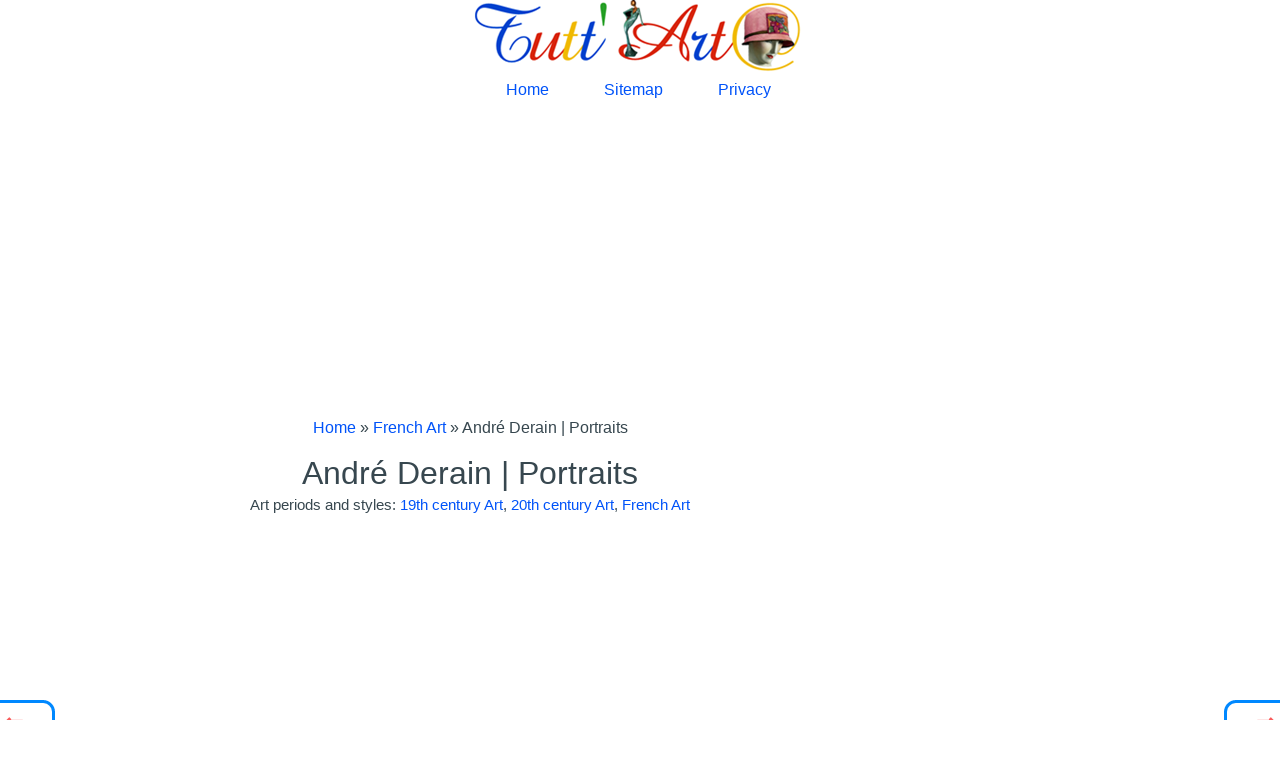

--- FILE ---
content_type: text/html; charset=UTF-8
request_url: https://www.tuttartpitturasculturapoesiamusica.com/2012/06/andre-derain-1880-1954-french-fauvist.html
body_size: 40039
content:
<!DOCTYPE html>
<html class='v2' dir='ltr' xmlns='http://www.w3.org/1999/xhtml' xmlns:b='http://www.google.com/2005/gml/b' xmlns:data='http://www.google.com/2005/gml/data' xmlns:expr='http://www.google.com/2005/gml/expr'>
<head>
<link href='https://www.blogger.com/static/v1/widgets/335934321-css_bundle_v2.css' rel='stylesheet' type='text/css'/>
<script async='async' crossorigin='anonymous' src='https://pagead2.googlesyndication.com/pagead/js/adsbygoogle.js?client=ca-pub-9280491154844365'></script>
<meta content='width=device-width, initial-scale=1' name='viewport'/>
<meta content='text/html; charset=UTF-8' http-equiv='Content-Type'/>
<meta content='blogger' name='generator'/>
<link href='https://www.tuttartpitturasculturapoesiamusica.com/favicon.ico' rel='icon' type='image/x-icon'/>
<link href='https://www.tuttartpitturasculturapoesiamusica.com/2012/06/andre-derain-1880-1954-french-fauvist.html' rel='canonical'/>
<link rel="alternate" type="application/atom+xml" title="Tutt&#39;Art@ | Pittura * Scultura * Poesia * Musica - Atom" href="https://www.tuttartpitturasculturapoesiamusica.com/feeds/posts/default" />
<link rel="alternate" type="application/rss+xml" title="Tutt&#39;Art@ | Pittura * Scultura * Poesia * Musica - RSS" href="https://www.tuttartpitturasculturapoesiamusica.com/feeds/posts/default?alt=rss" />
<link rel="service.post" type="application/atom+xml" title="Tutt&#39;Art@ | Pittura * Scultura * Poesia * Musica - Atom" href="https://www.blogger.com/feeds/4748277909426326444/posts/default" />

<link rel="alternate" type="application/atom+xml" title="Tutt&#39;Art@ | Pittura * Scultura * Poesia * Musica - Atom" href="https://www.tuttartpitturasculturapoesiamusica.com/feeds/737441557626692567/comments/default" />
<!--Can't find substitution for tag [blog.ieCssRetrofitLinks]-->
<link href='https://blogger.googleusercontent.com/img/b/R29vZ2xl/AVvXsEg9oRAPZcMT-EwxcAA8_ynjJ78cnW6xulsYiKINH-WhBOnIziFEaLzzkSRbciknyXhOBLRc88VS-kp4M8GX4PKQllSbIqq7u5t3PGzx_1lOUIBMoOqkFmMu3YOCiG8c0dr0TJ-_i2MjAyY/s1600/Andre-Derain-Madame-Matisse-in-Kimono-1905.jpg' rel='image_src'/>
<meta content='André Derain was a French painter, sculptor and co-founder of Fauvism with Henri Matisse.
Derain and Matisse worked together through the summer of 1905 in the Mediterranean village of Collioure and later that year displayed their highly innovative paintings at the Salon d&#39;Automne.' name='description'/>
<meta content='https://www.tuttartpitturasculturapoesiamusica.com/2012/06/andre-derain-1880-1954-french-fauvist.html' property='og:url'/>
<meta content='André Derain | Portraits' property='og:title'/>
<meta content='André Derain was a French painter, sculptor and co-founder of Fauvism with Henri Matisse.
Derain and Matisse worked together through the summer of 1905 in the Mediterranean village of Collioure and later that year displayed their highly innovative paintings at the Salon d&#39;Automne.' property='og:description'/>
<meta content='https://blogger.googleusercontent.com/img/b/R29vZ2xl/AVvXsEg9oRAPZcMT-EwxcAA8_ynjJ78cnW6xulsYiKINH-WhBOnIziFEaLzzkSRbciknyXhOBLRc88VS-kp4M8GX4PKQllSbIqq7u5t3PGzx_1lOUIBMoOqkFmMu3YOCiG8c0dr0TJ-_i2MjAyY/w1200-h630-p-k-no-nu/Andre-Derain-Madame-Matisse-in-Kimono-1905.jpg' property='og:image'/>
<title>André Derain | Portraits | Tutt'Art@ | Pittura * Scultura * Poesia * Musica</title>
<meta content='André Derain | Portraits' name='description'/>
<meta content='A57B94D561A3A8812C8E022026DDDD17' name='msvalidate.01'/>
<meta content='1n-oBf_Yu5ItiUjeqrB-kQt5m_z5DZPpBuNiodU0UI4' name='google-site-verification'/>
<meta content='jXjz_EW_7hPWNvzFl6SdImXfHq84AXKlRnpW3ijntlQ' name='google-site-verification'/>
<meta content='jXjz_EW_7hPWNvzFl6SdImXfHq84AXKlRnpW3ijntlQ' name='google-site-verification'/>
<meta content='google-site-verification: google030bb1961024ca5b.html' name='google-site-verification'/>
<meta content='0bfb22c56b0362936a24bd0957327e39' name=' pinterest-site-verification'/>
<meta content='0bfb22c56b0362936a24bd0957327e39' name='p:domain_verify'/>
<meta content='xnKel5PCXsE8muuhjCRq' name='follow.it-verification-code'/>
<link href='https://www.blogger.com/profile/01962357262389905489' rel='me'/>
<style type='text/css'>@font-face{font-family:'Cardo';font-style:normal;font-weight:400;font-display:swap;src:url(//fonts.gstatic.com/s/cardo/v21/wlp_gwjKBV1pqhvP3IE7225PUCk.woff2)format('woff2');unicode-range:U+0304-0305,U+0308,U+0331,U+10330-1034A;}@font-face{font-family:'Cardo';font-style:normal;font-weight:400;font-display:swap;src:url(//fonts.gstatic.com/s/cardo/v21/wlp_gwjKBV1pqhv03IE7225PUCk.woff2)format('woff2');unicode-range:U+1F00-1FFF;}@font-face{font-family:'Cardo';font-style:normal;font-weight:400;font-display:swap;src:url(//fonts.gstatic.com/s/cardo/v21/wlp_gwjKBV1pqhv73IE7225PUCk.woff2)format('woff2');unicode-range:U+0370-0377,U+037A-037F,U+0384-038A,U+038C,U+038E-03A1,U+03A3-03FF;}@font-face{font-family:'Cardo';font-style:normal;font-weight:400;font-display:swap;src:url(//fonts.gstatic.com/s/cardo/v21/wlp_gwjKBV1pqhv63IE7225PUCk.woff2)format('woff2');unicode-range:U+0307-0308,U+0590-05FF,U+200C-2010,U+20AA,U+25CC,U+FB1D-FB4F;}@font-face{font-family:'Cardo';font-style:normal;font-weight:400;font-display:swap;src:url(//fonts.gstatic.com/s/cardo/v21/wlp_gwjKBV1pqhu63IE7225PUCk.woff2)format('woff2');unicode-range:U+10300-1032F;}@font-face{font-family:'Cardo';font-style:normal;font-weight:400;font-display:swap;src:url(//fonts.gstatic.com/s/cardo/v21/wlp_gwjKBV1pqhvM3IE7225PUCk.woff2)format('woff2');unicode-range:U+16A0-16F8;}@font-face{font-family:'Cardo';font-style:normal;font-weight:400;font-display:swap;src:url(//fonts.gstatic.com/s/cardo/v21/wlp_gwjKBV1pqhv23IE7225PUCk.woff2)format('woff2');unicode-range:U+0100-02BA,U+02BD-02C5,U+02C7-02CC,U+02CE-02D7,U+02DD-02FF,U+0304,U+0308,U+0329,U+1D00-1DBF,U+1E00-1E9F,U+1EF2-1EFF,U+2020,U+20A0-20AB,U+20AD-20C0,U+2113,U+2C60-2C7F,U+A720-A7FF;}@font-face{font-family:'Cardo';font-style:normal;font-weight:400;font-display:swap;src:url(//fonts.gstatic.com/s/cardo/v21/wlp_gwjKBV1pqhv43IE7225P.woff2)format('woff2');unicode-range:U+0000-00FF,U+0131,U+0152-0153,U+02BB-02BC,U+02C6,U+02DA,U+02DC,U+0304,U+0308,U+0329,U+2000-206F,U+20AC,U+2122,U+2191,U+2193,U+2212,U+2215,U+FEFF,U+FFFD;}</style>
<style id='page-skin-1' type='text/css'><!--
/*
-----------------------------------------------
Blogger Template Style
Name:     Awesome Inc.
Designer: Tina Chen
URL:      tinachen.org
----------------------------------------------- */
/* Variable definitions
====================
<Variable name="keycolor" description="Main Color" type="color" default="#ffffff"/>
<Group description="Page" selector="body">
<Variable name="body.font" description="Font" type="font"
default="normal normal 13px Arial, Tahoma, Helvetica, FreeSans, sans-serif"/>
<Variable name="body.background.color" description="Background Color" type="color" default="#000000"/>
<Variable name="body.text.color" description="Text Color" type="color" default="#ffffff"/>
</Group>
<Group description="Links" selector=".main-inner">
<Variable name="link.color" description="Link Color" type="color" default="#888888"/>
<Variable name="link.visited.color" description="Visited Color" type="color" default="#444444"/>
<Variable name="link.hover.color" description="Hover Color" type="color" default="#cccccc"/>
</Group>
<Group description="Blog Title" selector=".header h1">
<Variable name="header.font" description="Title Font" type="font"
default="normal bold 200% Arial, Tahoma, Helvetica, FreeSans, sans-serif"/>
<Variable name="header.text.color" description="Title Color" type="color" default="#37474f" />
<Variable name="header.background.color" description="Header Background" type="color" default="transparent" />
</Group>
<Group description="Blog Description" selector=".header .description">
<Variable name="description.font" description="Font" type="font"
default="normal normal 78% Arial, Tahoma, Helvetica, FreeSans, sans-serif"/>
<Variable name="description.text.color" description="Text Color" type="color"
default="#37474f" />
</Group>
<Group description="Tabs Text" selector=".tabs-inner .widget li a">
<Variable name="tabs.font" description="Font" type="font"
default="normal bold 78% Arial, Tahoma, Helvetica, FreeSans, sans-serif"/>
<Variable name="tabs.text.color" description="Text Color" type="color" default="#37474f"/>
<Variable name="tabs.selected.text.color" description="Selected Color" type="color" default="#0053f9"/>
</Group>
<Group description="Tabs Background" selector=".tabs-outer .PageList">
<Variable name="tabs.background.color" description="Background Color" type="color" default="#141414"/>
<Variable name="tabs.selected.background.color" description="Selected Color" type="color" default="#444444"/>
<Variable name="tabs.border.color" description="Border Color" type="color" default="rgba(0, 0, 0, 0)"/>
</Group>
<Group description="Date Header" selector=".main-inner .widget h2.date-header, .main-inner .widget h2.date-header span">
<Variable name="date.font" description="Font" type="font"
default="normal normal 78% Arial, Tahoma, Helvetica, FreeSans, sans-serif"/>
<Variable name="date.text.color" description="Text Color" type="color" default="#666666"/>
<Variable name="date.border.color" description="Border Color" type="color" default="rgba(0, 0, 0, 0)"/>
</Group>
<Group description="Post Title" selector="h3.post-title, h4, h3.post-title a">
<Variable name="post.title.font" description="Font" type="font"
default="normal bold 145% Arial, Tahoma, Helvetica, FreeSans, sans-serif"/>
<Variable name="post.title.text.color" description="Text Color" type="color" default="#37474f"/>
</Group>
<Group description="Post Background" selector=".post">
<Variable name="post.background.color" description="Background Color" type="color" default="rgba(0, 0, 0, 0)" />
<Variable name="post.border.color" description="Border Color" type="color" default="rgba(0, 0, 0, 0)" />
<Variable name="post.border.bevel.color" description="Bevel Color" type="color" default="rgba(0, 0, 0, 0)"/>
</Group>
<Group description="Gadget Title" selector="h2">
<Variable name="widget.title.font" description="Font" type="font"
default="normal bold 100% Arial, Tahoma, Helvetica, FreeSans, sans-serif"/>
<Variable name="widget.title.text.color" description="Text Color" type="color" default="#37474f"/>
</Group>
<Group description="Gadget Text" selector=".sidebar .widget">
<Variable name="widget.font" description="Font" type="font"
default="normal normal 78% Arial, Tahoma, Helvetica, FreeSans, sans-serif"/>
<Variable name="widget.text.color" description="Text Color" type="color" default="#37474f"/>
<Variable name="widget.alternate.text.color" description="Alternate Color" type="color" default="#666666"/>
</Group>
<Group description="Gadget Links" selector=".sidebar .widget">
<Variable name="widget.link.color" description="Link Color" type="color" default="#0053f9"/>
<Variable name="widget.link.visited.color" description="Visited Color" type="color" default="#0053f9"/>
<Variable name="widget.link.hover.color" description="Hover Color" type="color" default="#a22e37"/>
</Group>
<Group description="Gadget Background" selector=".sidebar .widget">
<Variable name="widget.background.color" description="Background Color" type="color" default="#141414"/>
<Variable name="widget.border.color" description="Border Color" type="color" default="#222222"/>
<Variable name="widget.border.bevel.color" description="Bevel Color" type="color" default="#000000"/>
</Group>
<Group description="Sidebar Background" selector=".column-left-inner .column-right-inner">
<Variable name="widget.outer.background.color" description="Background Color" type="color" default="transparent" />
</Group>
<Group description="Images" selector=".main-inner">
<Variable name="image.background.color" description="Background Color" type="color" default="transparent"/>
<Variable name="image.border.color" description="Border Color" type="color" default="transparent"/>
</Group>
<Group description="Feed" selector=".blog-feeds">
<Variable name="feed.text.color" description="Text Color" type="color" default="#37474f"/>
</Group>
<Group description="Feed Links" selector=".blog-feeds">
<Variable name="feed.link.color" description="Link Color" type="color" default="#0053f9"/>
<Variable name="feed.link.visited.color" description="Visited Color" type="color" default="#0053f9"/>
<Variable name="feed.link.hover.color" description="Hover Color" type="color" default="#a22e37"/>
</Group>
<Group description="Pager" selector=".blog-pager">
<Variable name="pager.background.color" description="Background Color" type="color" default="rgba(0, 0, 0, 0)" />
</Group>
<Group description="Footer" selector=".footer-outer">
<Variable name="footer.background.color" description="Background Color" type="color" default="rgba(0, 0, 0, 0)" />
<Variable name="footer.text.color" description="Text Color" type="color" default="#37474f" />
</Group>
<Variable name="title.shadow.spread" description="Title Shadow" type="length" default="-1px"/>
<Variable name="body.background" description="Body Background" type="background"
color="#FFFFFF"
default="$(color) none repeat scroll top left"/>
<Variable name="body.background.gradient.cap" description="Body Gradient Cap" type="url"
default="none"/>
<Variable name="body.background.size" description="Body Background Size" type="string" default="auto"/>
<Variable name="tabs.background.gradient" description="Tabs Background Gradient" type="url"
default="none"/>
<Variable name="header.background.gradient" description="Header Background Gradient" type="url" default="none" />
<Variable name="header.padding.top" description="Header Top Padding" type="length" default="22px" />
<Variable name="header.margin.top" description="Header Top Margin" type="length" default="0" />
<Variable name="header.margin.bottom" description="Header Bottom Margin" type="length" default="0" />
<Variable name="widget.padding.top" description="Widget Padding Top" type="length" default="8px" />
<Variable name="widget.padding.side" description="Widget Padding Side" type="length" default="15px" />
<Variable name="widget.outer.margin.top" description="Widget Top Margin" type="length" default="0" />
<Variable name="widget.outer.background.gradient" description="Gradient" type="url" default="none" />
<Variable name="widget.border.radius" description="Gadget Border Radius" type="length" default="0" />
<Variable name="outer.shadow.spread" description="Outer Shadow Size" type="length" default="0" />
<Variable name="date.header.border.radius.top" description="Date Header Border Radius Top" type="length" default="0" />
<Variable name="date.header.position" description="Date Header Position" type="length" default="15px" />
<Variable name="date.space" description="Date Space" type="length" default="30px" />
<Variable name="date.position" description="Date Float" type="string" default="static" />
<Variable name="date.padding.bottom" description="Date Padding Bottom" type="length" default="0" />
<Variable name="date.border.size" description="Date Border Size" type="length" default="0" />
<Variable name="date.background" description="Date Background" type="background" color="transparent"
default="$(color) none no-repeat scroll top left" />
<Variable name="date.first.border.radius.top" description="Date First top radius" type="length" default="0" />
<Variable name="date.last.space.bottom" description="Date Last Space Bottom" type="length"
default="20px" />
<Variable name="date.last.border.radius.bottom" description="Date Last bottom radius" type="length" default="0" />
<Variable name="post.first.padding.top" description="First Post Padding Top" type="length" default="0" />
<Variable name="image.shadow.spread" description="Image Shadow Size" type="length" default="0"/>
<Variable name="image.border.radius" description="Image Border Radius" type="length" default="0"/>
<Variable name="separator.outdent" description="Separator Outdent" type="length" default="15px" />
<Variable name="title.separator.border.size" description="Widget Title Border Size" type="length" default="1px" />
<Variable name="list.separator.border.size" description="List Separator Border Size" type="length" default="1px" />
<Variable name="shadow.spread" description="Shadow Size" type="length" default="0"/>
<Variable name="startSide" description="Side where text starts in blog language" type="automatic" default="left"/>
<Variable name="endSide" description="Side where text ends in blog language" type="automatic" default="right"/>
<Variable name="date.side" description="Side where date header is placed" type="string" default="right"/>
<Variable name="pager.border.radius.top" description="Pager Border Top Radius" type="length" default="0" />
<Variable name="pager.space.top" description="Pager Top Space" type="length" default="1em" />
<Variable name="footer.background.gradient" description="Background Gradient" type="url" default="none" />
<Variable name="mobile.background.size" description="Mobile Background Size" type="string"
default="auto"/>
<Variable name="mobile.background.overlay" description="Mobile Background Overlay" type="string"
default="transparent none repeat scroll top left"/>
<Variable name="mobile.button.color" description="Mobile Button Color" type="color" default="#ffffff" />
*/
/* Content
----------------------------------------------- */
body {
font: normal normal 16px sans-serif;
color: #37474f;
background: #FFFFFF none no-repeat scroll center center;
}
html body .content-outer {
min-width: 0;
max-width: 100%;
width: 100%;
}
a:link {
text-decoration: none;
color: #0053f9;
}
a:visited {
text-decoration: none;
color: #0053f9;
}
a:hover {
text-decoration: underline;
color: #a22e37;
}
.body-fauxcolumn-outer .cap-top {
position: absolute;
z-index: 1;
height: 276px;
width: 100%;
background: transparent none repeat-x scroll top left;
_background-image: none;
}
/* Columns
----------------------------------------------- */
.content-inner {
padding: 0;
}
.header-inner .section {
margin: 0 16px;
}
.tabs-inner .section {
margin: 0 16px;
}
.main-inner {
padding-top: 30px;
}
.main-inner .column-center-inner,
.main-inner .column-left-inner,
.main-inner .column-right-inner {
padding: 0 5px;
}
*+html body .main-inner .column-center-inner {
margin-top: -30px;
}
#layout .main-inner .column-center-inner {
margin-top: 0;
}
/* Header
----------------------------------------------- */
.header-outer {
margin: 0 0 0 0;
background: #FFFFFF none repeat scroll 0 0;
}
.Header h1 {
font: normal normal 100% Georgia, Utopia, 'Palatino Linotype', Palatino, serif;
color: #006aab;
text-shadow: 0 0 -1px #000000;
}
.Header h1 a {
color: #006aab;
}
.Header .description {
font: normal normal 100% Cardo;
color: rgba(0, 0, 0, 0);
}
.header-inner .Header .titlewrapper,
.header-inner .Header .descriptionwrapper {
padding-left: 0;
padding-right: 0;
margin-bottom: 0;
}
.header-inner .Header .titlewrapper {
padding-top: 22px;
}
/* Tabs
----------------------------------------------- */
.tabs-outer {
overflow: hidden;
position: relative;
background: transparent none repeat scroll 0 0;
}
#layout .tabs-outer {
overflow: visible;
}
.tabs-cap-top, .tabs-cap-bottom {
position: absolute;
width: 100%;
border-top: 1px solid transparent;
}
.tabs-cap-bottom {
bottom: 0;
}
.tabs-inner .widget li a {
display: inline-block;
margin: 0;
padding: .6em 1.5em;
font: normal normal 16px Verdana, Geneva, sans-serif;
color: #0053f9;
border-top: 1px solid transparent;
border-bottom: 1px solid transparent;
border-left: 1px solid transparent;
height: 16px;
line-height: 16px;
}
.tabs-inner .widget li:last-child a {
border-right: 1px solid transparent;
}
.tabs-inner .widget li.selected a, .tabs-inner .widget li a:hover {
background: #ffffff none repeat-x scroll 0 -100px;
color: #e4002b;
}
/* Headings
----------------------------------------------- */
h2 {
font: normal normal 16px Arial, Tahoma, Helvetica, FreeSans, sans-serif;
color: #252525;
}
/* Widgets
----------------------------------------------- */
.main-inner .section {
margin: 0 27px;
padding: 0;
}
.main-inner .column-left-outer,
.main-inner .column-right-outer {
margin-top: 0;
}
#layout .main-inner .column-left-outer,
#layout .main-inner .column-right-outer {
margin-top: 0;
}
.main-inner .column-left-inner,
.main-inner .column-right-inner {
background: rgba(0, 0, 0, 0) none repeat 0 0;
-moz-box-shadow: 0 0 0 rgba(0, 0, 0, .2);
-webkit-box-shadow: 0 0 0 rgba(0, 0, 0, .2);
-goog-ms-box-shadow: 0 0 0 rgba(0, 0, 0, .2);
box-shadow: 0 0 0 rgba(0, 0, 0, .2);
-moz-border-radius: 0;
-webkit-border-radius: 0;
-goog-ms-border-radius: 0;
border-radius: 0;
}
#layout .main-inner .column-left-inner,
#layout .main-inner .column-right-inner {
margin-top: 0;
}
.sidebar .widget {
font: normal normal 16px Arial, Tahoma, Helvetica, FreeSans, sans-serif;
color: #000000;
}
.sidebar .widget a:link {
color: #0053f9;
}
.sidebar .widget a:visited {
color: #0053f9;
}
.sidebar .widget a:hover {
color: #a22e37;
}
.sidebar .widget h2 {text-align: center;} {
text-shadow: 0 0 -1px #000000;
}
.main-inner .widget {
background-color: rgba(0, 0, 0, 0);
border: 1px solid rgba(0, 0, 0, 0);
padding: 0 15px 5px;
margin: 15px -16px;
-moz-box-shadow: 0 0 0 rgba(0, 0, 0, .2);
-webkit-box-shadow: 0 0 0 rgba(0, 0, 0, .2);
-goog-ms-box-shadow: 0 0 0 rgba(0, 0, 0, .2);
box-shadow: 0 0 0 rgba(0, 0, 0, .2);
-moz-border-radius: 0;
-webkit-border-radius: 0;
-goog-ms-border-radius: 0;
border-radius: 0;
}
.main-inner .widget h2 {
margin: 0 -15px;
padding: .6em 15px .5em;
border-bottom: 1px solid rgba(0, 0, 0, 0);
}
.footer-inner .widget h2 {
padding: 0 0 .4em;
border-bottom: 1px solid rgba(0, 0, 0, 0);
}
.main-inner .widget h2 + div, .footer-inner .widget h2 + div {
border-top: 1px solid rgba(0, 0, 0, 0);
padding-top: 8px;
}
.main-inner .widget .widget-content {
margin: 0 -15px;
padding: 7px 15px 0;
}
.main-inner .widget ul, .main-inner .widget #ArchiveList ul.flat {
margin: -8px -15px 0;
padding: 0;
list-style: none;
}
.main-inner .widget #ArchiveList {
margin: -8px 0 0;
}
.main-inner .widget ul li, .main-inner .widget #ArchiveList ul.flat li {
padding: .5em 15px;
text-indent: 0;
color: #252525;
border-top: 1px solid rgba(0, 0, 0, 0);
border-bottom: 1px solid rgba(0, 0, 0, 0);
}
.main-inner .widget #ArchiveList ul li {
padding-top: .25em;
padding-bottom: .25em;
}
.main-inner .widget ul li:first-child, .main-inner .widget #ArchiveList ul.flat li:first-child {
border-top: none;
}
.main-inner .widget ul li:last-child, .main-inner .widget #ArchiveList ul.flat li:last-child {
border-bottom: none;
}
.post-body {
position: relative;
text-align:justify;
}
.main-inner .widget .post-body ul {
padding: 0 2.5em;
margin: .5em 0;
list-style-image:  url(https://blogger.googleusercontent.com/img/b/R29vZ2xl/AVvXsEipA5xNGGSHBo2mDb7-I6sE9AvLOz_YiD09gBjTZJJsCQLwIbqsWA6oX667Vvb_GxkWkL0EgPG2I6iUuUSJDqkpfvZtX4ZXNJabhOphncgllqsTm2PYqgEZn0LMQDVFrIiWKaMKn6kIO5Q/s1600/red-check2.png);
}
.main-inner .widget .post-body ul li {
padding: 0.25em 0;
margin-bottom: .25em;
color: #37474f;
border: none;
}
.footer-inner .widget ul {
padding: 0;
}
list-style: none;
}
.widget .zippy {
color: #252525;
}
/* Posts
----------------------------------------------- */
body .main-inner .Blog {
padding: 0;
margin-bottom: 1em;
background-color: transparent;
border: none;
-moz-box-shadow: 0 0 0 rgba(0, 0, 0, 0);
-webkit-box-shadow: 0 0 0 rgba(0, 0, 0, 0);
-goog-ms-box-shadow: 0 0 0 rgba(0, 0, 0, 0);
box-shadow: 0 0 0 rgba(0, 0, 0, 0);
}
.main-inner .section:last-child .Blog:last-child {
padding: 0;
margin-bottom: 1em;
}
.main-inner .widget h2.date-header {
margin: 0 -15px 1px;
padding: 0 0 0 0;
font: normal normal 15px Arial, Tahoma, Helvetica, FreeSans, sans-serif;
color: #37474f;
background: transparent none no-repeat scroll top left;
border-top: 0 solid rgba(0, 0, 0, 0);
border-bottom: 1px solid rgba(0, 0, 0, 0);
-moz-border-radius-topleft: 0;
-moz-border-radius-topright: 0;
-webkit-border-top-left-radius: 0;
-webkit-border-top-right-radius: 0;
border-top-left-radius: 0;
border-top-right-radius: 0;
position: static;
bottom: 100%;
right: 15px;
text-shadow: 0 0 -1px #000000;
}
.main-inner .widget h2.date-header span {
font: normal normal 15px Arial, Tahoma, Helvetica, FreeSans, sans-serif;
display: block;
padding: .5em 15px;
border-left: 0 solid rgba(0, 0, 0, 0);
border-right: 0 solid rgba(0, 0, 0, 0);
}
.date-outer {
position: relative;
margin: 30px 0 20px;
padding: 0 15px;
background-color: rgba(0, 0, 0, 0);
border: 1px solid rgba(0, 0, 0, 0);
-moz-box-shadow: 0 0 0 rgba(0, 0, 0, .2);
-webkit-box-shadow: 0 0 0 rgba(0, 0, 0, .2);
-goog-ms-box-shadow: 0 0 0 rgba(0, 0, 0, .2);
box-shadow: 0 0 0 rgba(0, 0, 0, .2);
-moz-border-radius: 0;
-webkit-border-radius: 0;
-goog-ms-border-radius: 0;
border-radius: 0;
}
.date-outer:first-child {
margin-top: 0;
}
.date-outer:last-child {
margin-bottom: 20px;
-moz-border-radius-bottomleft: 0;
-moz-border-radius-bottomright: 0;
-webkit-border-bottom-left-radius: 0;
-webkit-border-bottom-right-radius: 0;
-goog-ms-border-bottom-left-radius: 0;
-goog-ms-border-bottom-right-radius: 0;
border-bottom-left-radius: 0;
border-bottom-right-radius: 0;
}
.date-posts {
margin: 0 -15px;
padding: 0 15px;
clear: both;
}
.post-outer, .inline-ad {
border-top: 1px solid rgba(0, 0, 0, 0);
margin: 0 -15px;
padding: 15px 15px;
}
.post-outer {
padding-bottom: 5px;
}
.post-outer:first-child {
padding-top: 0;
border-top: none;
}
.post-outer:last-child, .inline-ad:last-child {
border-bottom: none;
}
.post-body {
position: relative;
}
.post-body img {
padding: 0;
width:auto;
max-width:100%;
height:auto;
}
h3.post-title, h4 {
font: normal normal 32px Arial, Tahoma, Helvetica, FreeSans, sans-serif;
color: #37474f;
}
h3.post-title a {
font: normal normal 32px Arial, Tahoma, Helvetica, FreeSans, sans-serif;
color: #37474f;
}
h3.post-title a:hover {
color: #a22e37;
text-decoration: underline;
}
.post-header {
margin: 0 0 1em;
}
.post-body {
line-height: 1.4;
}
.post-outer h2 {
color: #37474f;
}
.post-footer {
margin: 1.5em 0 0;
}
#blog-pager {
padding: 15px;
font-size: 100%;
background-color: #ffffff;
border: 1px solid rgba(0, 0, 0, 0);
-moz-box-shadow: 0 0 0 rgba(0, 0, 0, .2);
-webkit-box-shadow: 0 0 0 rgba(0, 0, 0, .2);
-goog-ms-box-shadow: 0 0 0 rgba(0, 0, 0, .2);
box-shadow: 0 0 0 rgba(0, 0, 0, .2);
-moz-border-radius: 0;
-webkit-border-radius: 0;
-goog-ms-border-radius: 0;
border-radius: 0;
-moz-border-radius-topleft: 0;
-moz-border-radius-topright: 0;
-webkit-border-top-left-radius: 0;
-webkit-border-top-right-radius: 0;
-goog-ms-border-top-left-radius: 0;
-goog-ms-border-top-right-radius: 0;
border-top-left-radius: 0;
border-top-right-radius-topright: 0;
margin-top: 1em;
}
.blog-feeds, .post-feeds {
margin: 1em 0;
text-align: center;
color: #37474f;
}
.blog-feeds a, .post-feeds a {
color: #0066ff;
}
.blog-feeds a:visited, .post-feeds a:visited {
color: #37474f;
}
.blog-feeds a:hover, .post-feeds a:hover {
color: #0066ff;
}
.post-outer .comments {
margin-top: 2em;
}
/* Comments
----------------------------------------------- */
.comments .comments-content .icon.blog-author {
background-repeat: no-repeat;
background-image: url([data-uri]);
}
.comments .comments-content .loadmore a {
border-top: 1px solid transparent;
border-bottom: 1px solid transparent;
}
.comments .continue {
border-top: 2px solid transparent;
}
/* Footer
----------------------------------------------- */
.footer-outer {
margin: -0 0 -1px;
padding: 0 0 0;
color: #000000;
overflow: hidden;
}
.footer-fauxborder-left {
border-top: 1px solid rgba(0, 0, 0, 0);
background: transparent none repeat scroll 0 0;
-moz-box-shadow: 0 0 0 rgba(0, 0, 0, .2);
-webkit-box-shadow: 0 0 0 rgba(0, 0, 0, .2);
-goog-ms-box-shadow: 0 0 0 rgba(0, 0, 0, .2);
box-shadow: 0 0 0 rgba(0, 0, 0, .2);
margin: 0 -0;
}
/* Mobile
----------------------------------------------- */
body.mobile {
background-size: auto;
}
.mobile .body-fauxcolumn-outer {
background: transparent none repeat scroll top left;
}
*+html body.mobile .main-inner .column-center-inner {
margin-top: 0;
}
.mobile .main-inner .widget {
padding: 0 0 15px;
}
.mobile .main-inner .widget h2 + div,
.mobile .footer-inner .widget h2 + div {
border-top: none;
padding-top: 0;
}
.mobile .footer-inner .widget h2 {
padding: 0.5em 0;
border-bottom: none;
}
.mobile .main-inner .widget .widget-content {
margin: 0;
padding: 7px 0 0;
}
.mobile .main-inner .widget ul,
.mobile .main-inner .widget #ArchiveList ul.flat {
margin: 0 -15px 0;
}
.mobile .main-inner .widget h2.date-header {
right: 0;
}
.mobile .date-header span {
padding: 0.4em 0;
}
.mobile .date-outer:first-child {
margin-bottom: 0;
border: 1px solid rgba(0, 0, 0, 0);
-moz-border-radius-topleft: 0;
-moz-border-radius-topright: 0;
-webkit-border-top-left-radius: 0;
-webkit-border-top-right-radius: 0;
-goog-ms-border-top-left-radius: 0;
-goog-ms-border-top-right-radius: 0;
border-top-left-radius: 0;
border-top-right-radius: 0;
}
.mobile .date-outer {
border-color: rgba(0, 0, 0, 0);
border-width: 0 1px 1px;
}
.mobile .date-outer:last-child {
margin-bottom: 0;
}
.mobile .main-inner {
padding: 0;
}
.mobile .header-inner .section {
margin: 0;
}
.mobile .post-outer, .mobile .inline-ad {
padding: 5px 0;
}
.mobile .tabs-inner .section {
margin: 0 10px;
}
.mobile .main-inner .widget h2 {
margin: 0;
padding: 0;
}
.mobile .main-inner .widget h2.date-header span {
padding: 0;
}
.mobile .main-inner .widget .widget-content {
margin: 0;
padding: 7px 0 0;
}
.mobile #blog-pager {
border: 1px solid transparent;
background: transparent none repeat scroll 0 0;
}
.mobile .main-inner .column-left-inner,
.mobile .main-inner .column-right-inner {
background: rgba(0, 0, 0, 0) none repeat 0 0;
-moz-box-shadow: none;
-webkit-box-shadow: none;
-goog-ms-box-shadow: none;
box-shadow: none;
}
.mobile .date-posts {
margin: 0;
padding: 0;
}
.mobile .footer-fauxborder-left {
margin: 0;
border-top: inherit;
}
.mobile .main-inner .section:last-child .Blog:last-child {
margin-bottom: 0;
}
.mobile-index-contents {
color: #37474f;
}
.mobile .mobile-link-button {
background: #0053f9 none repeat scroll 0 0;
}
.mobile-link-button a:link, .mobile-link-button a:visited {
color: #0066ff;
}
.mobile .tabs-inner .PageList .widget-content {
background: transparent;
border-top: 1px solid;
border-color: transparent;
color: #0053f9;
}
.mobile .tabs-inner .PageList .widget-content .pagelist-arrow {
border-left: 1px solid transparent;
}
#navbar {
height: 0px;
visibility: hidden;
display: none;
}
div#comments.comments h4 {font-size:16px;}
#comments > h4:nth-child(2) {display:none;}
.post h3{
text-align:center;
}
/*BreadCrumbs Inizio */
ol#breadcrumb{
font-size:90%;
padding: 2px;
}
.mobile ol#breadcrumb{
font-size:80%;
padding: 2px;
margin-top:-6px;
margin-bottom:-6px;
}
#breadcrumb li {
display: inline;
list-style-type: none;
}
#breadcrumb li:after {
content: " > ";
}
#breadcrumb li:last-child:after {
content: none;
}
/* BreadCrumbs Fine */
#HTML1 {
display:block; margin:auto;
}
.sidebar h2 {
text-align:center;
}
.feed-links {
display: none;
}
#Label1 .widget-content {height:300px; width:auto;overflow:auto;}
#PageList2 li a{
margin-right: 3px;
border: none;
}
#Label2 .widget-content {height:300px; width:auto;overflow:auto;}
#PageList2 li a{
margin-right: 3px;
border: none;
}
#HTML5 .widget-content {height:200px; width:auto;overflow:auto;}
#PageList2 li a{
margin-right: 3px;
border: none;
}
#Label3 .widget-content {height:300px; width:auto;overflow:auto;}
#PageList2 li a{
margin-right: 3px;
border: none;
}
.PageList {text-align:center !important;}
.PageList li {display:inline !important; float:none !important;}
#header-inner img {margin: 0 auto !important;}
#BlogList1 {
margin-bottom: -70px
}
#BlogSearch1{
max-width: 350px;
margin: 0 auto; }
#BlogSearch1{margin-bottom:20px;}
#BlogSearch1{margin-top:10px;
}
.widget {
text-align: center;
}
.post-body a {
text-decoration: underline;
font-weight: bold;
}
#BlogArchive1 h2 {
text-align:left;
}
.post h3{
text-align:center;
}
#header-inner img {margin: 0 auto !important;}
.PageList {text-align:center !important;}
.PageList li {display:inline !important; float:none !important;}
.HTML9 img {
display: block;
margin-left: auto;
margin-right: auto;
}
blockquote {
border: none;
margin: 0;
padding: 0;
}
--></style>
<style id='template-skin-1' type='text/css'><!--
body {
min-width: 1170px;
}
.content-outer, .content-fauxcolumn-outer, .region-inner {
min-width: 1170px;
max-width: 75%;
_width: 1170px;
}
.main-inner .columns {
padding-left: 0px;
padding-right: 340px;
}
.main-inner .fauxcolumn-center-outer {
left: 0px;
right: 340px;
/* IE6 does not respect left and right together */
_width: expression(this.parentNode.offsetWidth -
parseInt("0px") -
parseInt("340px") + 'px');
}
.main-inner .fauxcolumn-left-outer {
width: 0px;
}
.main-inner .fauxcolumn-right-outer {
width: 340px;
}
.main-inner .column-left-outer {
width: 0px;
right: 100%;
margin-left: -0px;
}
.main-inner .column-right-outer {
width: 340px;
margin-right: -340px;
}
#layout {
min-width: 0;
}
#layout .content-outer {
min-width: 0;
width: 800px;
}
#layout .region-inner {
min-width: 0;
width: auto;
}
body#layout div.add_widget {
padding: 8px;
}
body#layout div.add_widget a {
margin-left: 32px;
}
--></style>
<!-- Google tag (gtag.js) -->
<script async='true' src='https://www.googletagmanager.com/gtag/js?id=G-2EE4EHRM9J'></script>
<script>
        window.dataLayer = window.dataLayer || [];
        function gtag(){dataLayer.push(arguments);}
        gtag('js', new Date());
        gtag('config', 'G-2EE4EHRM9J');
      </script>
<!-- Personalizzazione Pagina non trovata -->
<script>
      !function(d,s,id){var js,fjs=d.getElementsByTagName(s)[0],p=/^http:/.test(d.location)?'http':'https';if(!d.getElementById(id)){js=d.createElement(s);js.id=id;js.src=p+'://platform.twitter.com/widgets.js';fjs.parentNode.insertBefore(js,fjs);}}(document, 'script', 'twitter-wjs');
    </script>
<script>
      //<![CDATA[
      (function(i,s,o,g,r,a,m){i['GoogleAnalyticsObject']=r;i[r]=i[r]||function(){
        (i[r].q=i[r].q||[]).push(arguments)},i[r].l=1*new Date();a=s.createElement(o),
          m=s.getElementsByTagName(o)[0];a.async=1;a.src=g;m.parentNode.insertBefore(a,m)
                              })(window,document,'script','//www.google-analytics.com/analytics.js','ga');
      ga('create', 'UA-25306245-3', 'auto');
      ga('set', 'anonymizeIp', true);
      ga('send', 'pageview');
      //]]>
    </script>
<style type='text/css'>
@media screen and (max-width:1024px){
body,.content-outer, .content-fauxcolumn-outer, .region-inner {width: 100%!important;min-width:100%!important;padding:0!important}
body .navbar {height: 0!important;}
.footer-inner {padding: 30px 0px!important;}
}
@media screen and (max-width: 767px){
.main-inner .columns {padding-right: 0!important;}
.main-inner .column-right-outer {width: 100%!important;margin-right: 0!important;}
}
@media only screen and (max-width: 767px) {
#BlogArchive1 {display: none;}
}
</style>
<!-- Adsense Annunci Automatici Inizio -->
<script async='async' crossorigin='anonymous' src='https://pagead2.googlesyndication.com/pagead/js/adsbygoogle.js?client=ca-pub-9280491154844365'></script>
<!-- Adsense Annunci Automatici Fine -->
<!-- Blocco Annunci Inizio -->
<script async='async' nonce='eSNFceM2YowKra_u1APKIA' src='https://fundingchoicesmessages.google.com/i/pub-9280491154844365?ers=1'></script><script nonce='eSNFceM2YowKra_u1APKIA'>(function() {function signalGooglefcPresent() {if (!window.frames['googlefcPresent']) {if (document.body) {const iframe = document.createElement('iframe'); iframe.style = 'width: 0; height: 0; border: none; z-index: -1000; left: -1000px; top: -1000px;'; iframe.style.display = 'none'; iframe.name = 'googlefcPresent'; document.body.appendChild(iframe);} else {setTimeout(signalGooglefcPresent, 0);}}}signalGooglefcPresent();})();</script>
<!-- Blocco Annunci Fine -->
<!-- Pagina Personalizzata per Errore 404 - Inizio -->
<!-- Pagina Personalizzata per Errore 404 - Fine -->
<link href='https://plus.google.com/101400591632349985897' rel='publisher'/>
<!-- Facebook Open Graph Inizio -->
<meta content='1067917999927231' property='fb:admins'/>
<meta content='264793360674506' property='fb:app_id'/>
<meta content='article' property='og:type'/>
<meta content='Tutt&#39;Art@ | Pittura * Scultura * Poesia * Musica' property='og:site_name'/>
<meta content='André Derain | Portraits' property='og:title'/>
<meta content='https://blogger.googleusercontent.com/img/b/R29vZ2xl/AVvXsEg9oRAPZcMT-EwxcAA8_ynjJ78cnW6xulsYiKINH-WhBOnIziFEaLzzkSRbciknyXhOBLRc88VS-kp4M8GX4PKQllSbIqq7u5t3PGzx_1lOUIBMoOqkFmMu3YOCiG8c0dr0TJ-_i2MjAyY/s72-c/Andre-Derain-Madame-Matisse-in-Kimono-1905.jpg' property='og:image'/>
<meta content='it_IT' property='og:locale'/>
<meta content='https://www.tuttartpitturasculturapoesiamusica.com/2012/06/andre-derain-1880-1954-french-fauvist.html' property='og:url'/>
<!-- Facebook Open Graph Fine -->
<!-- Taboola Code Integration Inizio -->
<script type="text/javascript">
  window._taboola = window._taboola || [];
  _taboola.push({article:'auto'});
  !function (e, f, u, i) {
    if (!document.getElementById(i)){
      e.async = 1;
      e.src = u;
      e.id = i;
      f.parentNode.insertBefore(e, f);
    }
  }(document.createElement('script'),
  document.getElementsByTagName('script')[0],
  '//cdn.taboola.com/libtrc/tuttartpitturasculturapoesiamusica/loader.js',
  'tb_loader_script');
  if(window.performance && typeof window.performance.mark == 'function')
    {window.performance.mark('tbl_ic');}
</script>
<!-- Taboola Code Integration Fine -->
<script async='async' src='https://news.google.com/swg/js/v1/swg-basic.js' type='application/javascript'></script>
<script>
  (self.SWG_BASIC = self.SWG_BASIC || []).push( basicSubscriptions => {
    basicSubscriptions.init({
      type: "NewsArticle",
      isPartOfType: ["Product"],
      isPartOfProductId: "CAowkqKyDA:openaccess",
      clientOptions: { theme: "light", lang: "it" },
    });
  });
</script>
<!-- Post più recente post più vecchio fluttuanti Inizio -->
<style>
.blog-pager-older-link, .blog-pager-newer-link {
position: fixed;
text-align:center;
    font-size:24px;
    font-weight:bold;
    top: 700px;
    width: 75px;
    height:30px;
    padding: 6px 2px;
    border: 2.5px solid #0088FF;
    border-radius: 12px;    
}
.blog-pager-older-link {margin-left: 360px;}
.blog-pager-newer-link {margin-left: -105px;}
a.blog-pager-newer-link, a.blog-pager-older-link {text-decoration:none; color:#f95b5b !important;}
a:hover.blog-pager-newer-link, a:hover.blog-pager-older-link {color:#0088FF !important; background-color:#ffffff;  border: 2px solid #f95b5b; transition:all 0.3s ease 0s;}
</style>
<!-- Post più recente post più vecchio fluttuanti Fine -->
<!-- Popular Posts Inizio -->
<style type='text/css'>
.sidebar .PopularPosts ul{counter-reset:popularcount;margin:0;padding:0;}
.sidebar .PopularPosts ul li{width:100%;list-style:none !important;padding:0 !important;margin-bottom:20px;position:relative;border:0;text-align:center;}
.sidebar .PopularPosts .item-thumbnail a{clip: auto;display:block;height:auto;height:120px;}
.sidebar .PopularPosts .item-thumbnail{width:100%;height:120px;overflow:hidden;position:relative;margin-bottom:15px;}
.sidebar .PopularPosts .item-thumbnail::before{background:rgba(0, 0, 0, 0);border-bottom:29px solid #fff;border-left:29px solid transparent;border-right:29px solid transparent;bottom:0px;content:"";height:0;width:0px;left:0px;right:0px;margin-left:auto;margin-right:auto;position:absolute;z-index:3;}
.sidebar .PopularPosts .item-thumbnail:after{color:#000;content:counter(popularcount, decimal);counter-increment:popularcount;font:13px "list-style-type:none;position:absolute;bottom:0;margin:0px auto;left:0px;right:0px;z-index:4;}
.sidebar .PopularPosts .item-thumbnail img{position:relative;width:100%;height:auto;padding:0;}
.sidebar .PopularPosts .item-title{font:15px;margin:0px auto;padding-bottom:10px;border-bottom:1px solid #000;}
.sidebar .PopularPosts .item-title a{color:#0053f9;text-decoration:none;}
.sidebar .PopularPosts .item-snippet{padding:10px 15px;font:13px "}
</style>
<!-- Popular Posts Fine -->
<style>
span.post-labels, span.post-author.vcard {font-size:15px;}
a.g-profile {font-size:15px;}
</style>
<!-- Google tag (gtag.js) -->
<script async='async' src='https://www.googletagmanager.com/gtag/js?id=G-2EE4EHRM9J'></script>
<script>
  window.dataLayer = window.dataLayer || [];
  function gtag(){dataLayer.push(arguments);}
  gtag('js', new Date());

  gtag('config', 'G-2EE4EHRM9J');
</script>
<link href='https://www.blogger.com/dyn-css/authorization.css?targetBlogID=4748277909426326444&amp;zx=b7ae395b-fb83-4c38-9e2b-8fae814f4cc1' media='none' onload='if(media!=&#39;all&#39;)media=&#39;all&#39;' rel='stylesheet'/><noscript><link href='https://www.blogger.com/dyn-css/authorization.css?targetBlogID=4748277909426326444&amp;zx=b7ae395b-fb83-4c38-9e2b-8fae814f4cc1' rel='stylesheet'/></noscript>
<meta name='google-adsense-platform-account' content='ca-host-pub-1556223355139109'/>
<meta name='google-adsense-platform-domain' content='blogspot.com'/>

<!-- data-ad-client=ca-pub-9280491154844365 -->

</head>
<body class='loading'>
<!-- Facebook SDK Start -->
<script>
  window.fbAsyncInit = function() {
    FB.init({
      appId            : '374835958926796',
      xfbml            : true,
      version          : 'v20.0'
    });
  };
</script>
<script async='async' crossorigin='anonymous' defer='defer' src='https://connect.facebook.net/it_IT/sdk.js'></script>
<!-- Facebook SDK End -->
<div class='navbar no-items section' id='navbar' name='Navbar'></div>
<div class='body-fauxcolumns'>
<div class='fauxcolumn-outer body-fauxcolumn-outer'>
<div class='cap-top'>
<div class='cap-left'></div>
<div class='cap-right'></div>
</div>
<div class='fauxborder-left'>
<div class='fauxborder-right'></div>
<div class='fauxcolumn-inner'>
</div>
</div>
<div class='cap-bottom'>
<div class='cap-left'></div>
<div class='cap-right'></div>
</div>
</div>
</div>
<div class='content'>
<div class='content-fauxcolumns'>
<div class='fauxcolumn-outer content-fauxcolumn-outer'>
<div class='cap-top'>
<div class='cap-left'></div>
<div class='cap-right'></div>
</div>
<div class='fauxborder-left'>
<div class='fauxborder-right'></div>
<div class='fauxcolumn-inner'>
</div>
</div>
<div class='cap-bottom'>
<div class='cap-left'></div>
<div class='cap-right'></div>
</div>
</div>
</div>
<div class='content-outer'>
<div class='content-cap-top cap-top'>
<div class='cap-left'></div>
<div class='cap-right'></div>
</div>
<div class='fauxborder-left content-fauxborder-left'>
<div class='fauxborder-right content-fauxborder-right'></div>
<div class='content-inner'>
<script type='text/javascript'>
//<![CDATA[
var postTitle=new Array();var postUrl=new Array();var postMp3=new Array();var postDate=new Array();var postLabels=new Array();var postBaru=new Array();var sortBy="titleasc";var tocLoaded=false;var numChars=250;var postFilter="";var numberfeed=0;function loadtoc(a){function b(){if("entry" in a.feed){var d=a.feed.entry.length;numberfeed=d;ii=0;for(var h=0;h<d;h++){var n=a.feed.entry[h];var e=n.title.$t;var m=n.published.$t.substring(0,10);var j;for(var g=0;g<n.link.length;g++){if(n.link[g].rel=="alternate"){j=n.link[g].href;break}}var o="";for(var g=0;g<n.link.length;g++){if(n.link[g].rel=="enclosure"){o=n.link[g].href;break}}var c="";if("category" in n){for(var g=0;g<n.category.length;g++){c=n.category[g].term;var f=c.lastIndexOf(";");if(f!=-1){c=c.substring(0,f)}postLabels[ii]=c;postTitle[ii]=e;postDate[ii]=m;postUrl[ii]=j;postMp3[ii]=o;if(h<10){postBaru[ii]=true}else{postBaru[ii]=false}ii=ii+1}}}}}b();sortBy="titleasc";sortPosts(sortBy);sortlabel();tocLoaded=true;displayToc2();document.write('</br><a href="https://www.tuttartpitturasculturapoesiamusica.com" style="font-size: 8px; text-decoration:none; color: #fff;">Get Widget</a>')}function filterPosts(a){scroll(0,0);postFilter=a;displayToc(postFilter)}function allPosts(){sortlabel();postFilter="";displayToc(postFilter)}function sortPosts(d){function c(e,g){var f=postTitle[e];postTitle[e]=postTitle[g];postTitle[g]=f;var f=postDate[e];postDate[e]=postDate[g];postDate[g]=f;var f=postUrl[e];postUrl[e]=postUrl[g];postUrl[g]=f;var f=postLabels[e];postLabels[e]=postLabels[g];postLabels[g]=f;var f=postMp3[e];postMp3[e]=postMp3[g];postMp3[g]=f;var f=postBaru[e];postBaru[e]=postBaru[g];postBaru[g]=f}for(var b=0;b<postTitle.length-1;b++){for(var a=b+1;a<postTitle.length;a++){if(d=="titleasc"){if(postTitle[b]>postTitle[a]){c(b,a)}}if(d=="titledesc"){if(postTitle[b]<postTitle[a]){c(b,a)}}if(d=="dateoldest"){if(postDate[b]>postDate[a]){c(b,a)}}if(d=="datenewest"){if(postDate[b]<postDate[a]){c(b,a)}}if(d=="orderlabel"){if(postLabels[b]>postLabels[a]){c(b,a)}}}}}function sortlabel(){sortBy="orderlabel";sortPosts(sortBy);var a=0;var b=0;while(b<postTitle.length){temp1=postLabels[b];firsti=a;do{a=a+1}while(postLabels[a]==temp1);b=a;sortPosts2(firsti,a);if(b>postTitle.length){break}}}function sortPosts2(d,c){function e(f,h){var g=postTitle[f];postTitle[f]=postTitle[h];postTitle[h]=g;var g=postDate[f];postDate[f]=postDate[h];postDate[h]=g;var g=postUrl[f];postUrl[f]=postUrl[h];postUrl[h]=g;var g=postLabels[f];postLabels[f]=postLabels[h];postLabels[h]=g;var g=postMp3[f];postMp3[f]=postMp3[h];postMp3[h]=g;var g=postBaru[f];postBaru[f]=postBaru[h];postBaru[h]=g}for(var b=d;b<c-1;b++){for(var a=b+1;a<c;a++){if(postTitle[b]>postTitle[a]){e(b,a)}}}}function displayToc(a){var l=0;var h="";var e="Judul Artikel";var m="Klik untuk sortir berdasarkan judul";var d="Tanggal";var k="Klik untuk Sortir bedasarkan tanggal";var c="Kategori";var j="";if(sortBy=="titleasc"){m+=" (descending)";k+=" (newest first)"}if(sortBy=="titledesc"){m+=" (ascending)";k+=" (newest first)"}if(sortBy=="dateoldest"){m+=" (ascending)";k+=" (newest first)"}if(sortBy=="datenewest"){m+=" (ascending)";k+=" (oldest first)"}if(postFilter!=""){j="Klik untuk menampilkan semua"}h+="<table>";h+="<tr>";h+='<td class="toc-header-col1">';h+='<a href="javascript:toggleTitleSort();" title="'+m+'">'+e+"</a>";h+="</td>";h+='<td class="toc-header-col2">';h+='<a href="javascript:toggleDateSort();" title="'+k+'">'+d+"</a>";h+="</td>";h+='<td class="toc-header-col3">';h+='<a href="javascript:allPosts();" title="'+j+'">'+c+"</a>";h+="</td>";h+='<td class="toc-header-col4">';h+="Download MP3";h+="</td>";h+="</tr>";for(var g=0;g<postTitle.length;g++){if(a==""){h+='<tr><td class="toc-entry-col1"><a href="'+postUrl[g]+'">'+postTitle[g]+'</a></td><td class="toc-entry-col2">'+postDate[g]+'</td><td class="toc-entry-col3">'+postLabels[g]+'</td><td class="toc-entry-col4"><a href="'+postMp3[g]+'">Download</a></td></tr>';l++}else{z=postLabels[g].lastIndexOf(a);if(z!=-1){h+='<tr><td class="toc-entry-col1"><a href="'+postUrl[g]+'">'+postTitle[g]+'</a></td><td class="toc-entry-col2">'+postDate[g]+'</td><td class="toc-entry-col3">'+postLabels[g]+'</td><td class="toc-entry-col4"><a href="'+postMp3[g]+'">Download</a></td></tr>';l++}}}h+="</table>";if(l==postTitle.length){var f='<span class="toc-note">Menampilkan Semua '+postTitle.length+" Artikel<br/></span>"}else{var f='<span class="toc-note">Menampilkan '+l+" artikel dengan kategori '";f+=postFilter+"' dari "+postTitle.length+" Total Artikel<br/></span>"}var b=document.getElementById("toc");b.innerHTML=f+h}function displayToc2(){var a=0;var b=0;while(b<postTitle.length){temp1=postLabels[b];document.write("<p/>");document.write('<p><a href="/search/label/'+temp1+'">'+temp1+"</a></p><ol>");firsti=a;do{document.write("<li>");document.write('<a href="'+postUrl[a]+'">'+postTitle[a]+"</a>");if(postBaru[a]==true){document.write(' - <strong><em><span style="color: #1e4077;">Nuovo!!</span> </em></strong>')}document.write("</li>");a=a+1}while(postLabels[a]==temp1);b=a;document.write("</ol>");sortPosts2(firsti,a);if(b>postTitle.length){break}}}function toggleTitleSort(){if(sortBy=="titleasc"){sortBy="titledesc"}else{sortBy="titleasc"}sortPosts(sortBy);displayToc(postFilter)}function toggleDateSort(){if(sortBy=="datenewest"){sortBy="dateoldest"}else{sortBy="datenewest"}sortPosts(sortBy);displayToc(postFilter)}function showToc(){if(tocLoaded){displayToc(postFilter);var a=document.getElementById("toclink")}else{alert("Just wait... TOC is loading")}}function hideToc(){var a=document.getElementById("toc");a.innerHTML="";var b=document.getElementById("toclink");b.innerHTML='<a href="#" onclick="scroll(0,0); showToc(); Effect.toggle(\'toc-result\',\'blind\');">?? Menampilkan Daftar Isi</a> <img src="https://radiorodja.googlepages.com/new_1.gif"/>'}function looptemp2(){for(var a=0;a<numberfeed;a++){document.write("<br>");document.write('Post Link: <a href="'+postUrl[a]+'">'+postTitle[a]+"</a><br>");document.write('Download mp3  : <a href="'+postMp3[a]+'">'+postTitle[a]+"</a><br>");document.write("<br>")}};
//]]>
</script>
<header>
<div class='header-outer'>
<div class='header-cap-top cap-top'>
<div class='cap-left'></div>
<div class='cap-right'></div>
</div>
<div class='fauxborder-left header-fauxborder-left'>
<div class='fauxborder-right header-fauxborder-right'></div>
<div class='region-inner header-inner'>
<div class='header section' id='header' name='Intestazione'><div class='widget Header' data-version='1' id='Header1'>
<div id='header-inner'>
<a href='https://www.tuttartpitturasculturapoesiamusica.com/' style='display: block' title='Tutt&#39;Art@ | Pittura * Scultura * Poesia * Musica'>
<img alt='Tutt&#39;Art@ | Pittura * Scultura * Poesia * Musica' height='72px; ' id='Header1_headerimg' src='https://blogger.googleusercontent.com/img/a/AVvXsEhqaK9hj8NYt-bhGJGBIkTjcxOzntonfAbvSbPbLvis4Sh_CDkBrjfhfauggaOwdgOolgpgs6jHjYSxcP5kixbxk5-kf4HQQJbJMDF8CQPbJzc6CHchUYxjuZ4WzBG-gj2yIH1DkNyMcR4bUx413JXSooZHhKbCg7_OS5gf7G2vX2zML4dSRu2tFPSy_Nc=s332' style='display: block' width='332px; '/>
</a>
</div>
</div></div>
</div>
</div>
<div class='header-cap-bottom cap-bottom'>
<div class='cap-left'></div>
<div class='cap-right'></div>
</div>
</div>
<!-- No Blogger Banner Inizio -->
<script type='text/javascript'>cookieChoices = {};</script>
<!-- No Blogger Banner Fine -->
</header>
<div class='tabs-outer'>
<div class='tabs-cap-top cap-top'>
<div class='cap-left'></div>
<div class='cap-right'></div>
</div>
<div class='fauxborder-left tabs-fauxborder-left'>
<div class='fauxborder-right tabs-fauxborder-right'></div>
<div class='region-inner tabs-inner'>
<div class='tabs section' id='crosscol' name='Multi-colonne'><div class='widget PageList' data-version='1' id='PageList2'>
<div class='widget-content'>
<ul>
<li>
<a href='http://www.tuttartpitturasculturapoesiamusica.com/'>Home</a>
</li>
<li>
<a href='https://www.tuttartpitturasculturapoesiamusica.com/p/sitemap.html'>Sitemap</a>
</li>
<li>
<a href='https://www.tuttartpitturasculturapoesiamusica.com/p/politica-dei-cookie.html'>Privacy</a>
</li>
</ul>
<div class='clear'></div>
</div>
</div><div class='widget HTML' data-version='1' id='HTML1'>
<div class='widget-content'>
<center><script async="async" src="https://pagead2.googlesyndication.com/pagead/js/adsbygoogle.js?client=ca-pub-9280491154844365" crossorigin="anonymous"></script>
<!-- Annuncio Alto sotto titolo blog Tutt -->
<ins class="adsbygoogle"
     style="display:block"
     data-ad-client="ca-pub-9280491154844365"
     data-ad-slot="5322669471"
     data-ad-format="auto"
     data-full-width-responsive="true"></ins>
<script>
     (adsbygoogle = window.adsbygoogle || []).push({});
</script></center>
</div>
<div class='clear'></div>
</div></div>
<div class='tabs no-items section' id='crosscol-overflow' name='Cross-Column 2'></div>
</div>
</div>
<div class='tabs-cap-bottom cap-bottom'>
<div class='cap-left'></div>
<div class='cap-right'></div>
</div>
</div>
<div class='main-outer'>
<div class='main-cap-top cap-top'>
<div class='cap-left'></div>
<div class='cap-right'></div>
</div>
<div class='fauxborder-left main-fauxborder-left'>
<div class='fauxborder-right main-fauxborder-right'></div>
<div class='region-inner main-inner'>
<div class='columns fauxcolumns'>
<div class='fauxcolumn-outer fauxcolumn-center-outer'>
<div class='cap-top'>
<div class='cap-left'></div>
<div class='cap-right'></div>
</div>
<div class='fauxborder-left'>
<div class='fauxborder-right'></div>
<div class='fauxcolumn-inner'>
</div>
</div>
<div class='cap-bottom'>
<div class='cap-left'></div>
<div class='cap-right'></div>
</div>
</div>
<div class='fauxcolumn-outer fauxcolumn-left-outer'>
<div class='cap-top'>
<div class='cap-left'></div>
<div class='cap-right'></div>
</div>
<div class='fauxborder-left'>
<div class='fauxborder-right'></div>
<div class='fauxcolumn-inner'>
</div>
</div>
<div class='cap-bottom'>
<div class='cap-left'></div>
<div class='cap-right'></div>
</div>
</div>
<div class='fauxcolumn-outer fauxcolumn-right-outer'>
<div class='cap-top'>
<div class='cap-left'></div>
<div class='cap-right'></div>
</div>
<div class='fauxborder-left'>
<div class='fauxborder-right'></div>
<div class='fauxcolumn-inner'>
</div>
</div>
<div class='cap-bottom'>
<div class='cap-left'></div>
<div class='cap-right'></div>
</div>
</div>
<!-- corrects IE6 width calculation -->
<div class='columns-inner'>
<div class='column-center-outer'>
<div class='column-center-inner'>
<div class='main section' id='main' name='Principale'><div class='widget Blog' data-version='1' id='Blog1'>
<div class='blog-posts hfeed'>
<div class='breadcrumbs' xmlns:v='http://rdf.data-vocabulary.org/#'>
<span typeof='v:Breadcrumb'><a href='https://www.tuttartpitturasculturapoesiamusica.com/' property='v:title' rel='v:url'>Home</a></span>

&#187; <span typeof='v:Breadcrumb'><a href='https://www.tuttartpitturasculturapoesiamusica.com/search/label/French%20Art' property='v:title' rel='v:url'>French Art</a></span>

&#187; <span>André Derain | Portraits</span>
</div>
<div class='post-outer'>
<div class='post hentry uncustomized-post-template' itemscope='itemscope' itemtype='http://schema.org/BlogPosting'>
<meta itemType='https://schema.org/WebPage' itemid='https://www.tuttartpitturasculturapoesiamusica.com/2012/06/andre-derain-1880-1954-french-fauvist.html' itemprop='mainEntityOfPage' itemscope='itemscope'/>
<meta content='2019-12-30T20:37:00+01:00' itemprop='datePublished'/><meta content='2024-07-04T21:23:52Z' itemprop='dateModified'/>
<div itemprop='image' itemscope='itemscope' itemtype='https://schema.org/ImageObject'>
<img alt='Textual description of firstImageUrl' src='https://blogger.googleusercontent.com/img/b/R29vZ2xl/AVvXsEg9oRAPZcMT-EwxcAA8_ynjJ78cnW6xulsYiKINH-WhBOnIziFEaLzzkSRbciknyXhOBLRc88VS-kp4M8GX4PKQllSbIqq7u5t3PGzx_1lOUIBMoOqkFmMu3YOCiG8c0dr0TJ-_i2MjAyY/s1600/Andre-Derain-Madame-Matisse-in-Kimono-1905.jpg' style='display:none;'/>
<meta content='https://blogger.googleusercontent.com/img/b/R29vZ2xl/AVvXsEg9oRAPZcMT-EwxcAA8_ynjJ78cnW6xulsYiKINH-WhBOnIziFEaLzzkSRbciknyXhOBLRc88VS-kp4M8GX4PKQllSbIqq7u5t3PGzx_1lOUIBMoOqkFmMu3YOCiG8c0dr0TJ-_i2MjAyY/s1600/Andre-Derain-Madame-Matisse-in-Kimono-1905.jpg' itemprop='url'/>
<meta content='800' itemprop='width'/>
<meta content='800' itemprop='height'/>
</div>
<div itemprop='publisher' itemscope='itemscope' itemtype='https://schema.org/Organization'>
<div itemprop='logo' itemscope='itemscope' itemtype='https://schema.org/ImageObject'>
<meta content='https://4.bp.blogspot.com/-qBl8R-3z16c/WUhpBszzjtI/AAAAAAAF2EM/Rnrxvp4lFIg6aUZFqLoooWZvC6y2iyE4wCK4BGAYYCw/s1600/Tutt%2527Art%2540%2Blogo%2Bblog.jpg' itemprop='url'/>
<meta content='600' itemprop='width'/>
<meta content='60' itemprop='height'/>
</div>
<meta content='Tutt&#39;Art@ | Pittura * Scultura * Poesia * Musica' itemprop='name'/>
</div>
<meta content='4748277909426326444'/>
<meta content='737441557626692567'/>
<a name='737441557626692567'></a>
<h3 class='post-title entry-title' itemprop='headline'>
André Derain | Portraits
</h3>
<div class='post-header'>
<div class='post-header-line-1'></div>
<center>
<span class='post-author vcard'>
</span>
<span class='post-labels'>
Art periods and styles:
<a href='https://www.tuttartpitturasculturapoesiamusica.com/search/label/19th%20century%20Art' rel='tag'>19th century Art</a>,
<a href='https://www.tuttartpitturasculturapoesiamusica.com/search/label/20th%20century%20Art' rel='tag'>20th century Art</a>,
<a href='https://www.tuttartpitturasculturapoesiamusica.com/search/label/French%20Art' rel='tag'>French Art</a>
</span>
</center>
</div>
<div class='post-body entry-content' id='post-body-737441557626692567' itemprop='articleBody'>
<script async='async' crossorigin='anonymous' src='https://pagead2.googlesyndication.com/pagead/js/adsbygoogle.js?client=ca-pub-9280491154844365'></script>
<ins class='adsbygoogle' data-ad-client='ca-pub-9280491154844365' data-ad-format='auto' data-ad-slot='9122593793' data-full-width-responsive='true' style='display:block'></ins>
<script>
     (adsbygoogle = window.adsbygoogle || []).push({});
</script>
<div id='adsense-content1' style='display:block;text-align: center'>
<script async='async' crossorigin='anonymous' src='https://pagead2.googlesyndication.com/pagead/js/adsbygoogle.js?client=ca-pub-9280491154844365'></script>
<ins class='adsbygoogle' data-ad-client='ca-pub-9280491154844365' data-ad-format='fluid' data-ad-layout='in-article' data-ad-slot='5264822900' style='display:block; text-align:center;'></ins>
<script>
     (adsbygoogle = window.adsbygoogle || []).push({});
</script>
</div>
<div id='adsense-content2' style='display:block;text-align: center'>
<center>
<script async='async' crossorigin='anonymous' src='https://pagead2.googlesyndication.com/pagead/js/adsbygoogle.js?client=ca-pub-9280491154844365'></script>
<ins class='adsbygoogle' data-ad-client='ca-pub-9280491154844365' data-ad-format='auto' data-ad-slot='8942498249' style='display:block'></ins>
<script>
     (adsbygoogle = window.adsbygoogle || []).push({});
</script></center>
</div>
<div id='adsense-content3' style='display:block;text-align: center'>
<center>
<script async='async' crossorigin='anonymous' src='https://pagead2.googlesyndication.com/pagead/js/adsbygoogle.js?client=ca-pub-9280491154844365'></script>
<ins class='adsbygoogle' data-ad-client='ca-pub-9280491154844365' data-ad-format='auto' data-ad-slot='8323694410' data-full-width-responsive='true' style='display:block'></ins>
<script>
     (adsbygoogle = window.adsbygoogle || []).push({});
</script></center>
</div>
<div id='adsense-content4' style='display:block;text-align: center'>
<center>
<script async='async' crossorigin='anonymous' src='https://pagead2.googlesyndication.com/pagead/js/adsbygoogle.js?client=ca-pub-9280491154844365'></script>
<ins class='adsbygoogle' data-ad-client='ca-pub-9280491154844365' data-ad-format='auto' data-ad-slot='1428584991' data-full-width-responsive='true' style='display:block'></ins>
<script>
     (adsbygoogle = window.adsbygoogle || []).push({});
</script></center>
</div>
<div id='adsense-content5' style='display:block;text-align: center'>
<center>
<script async='async' crossorigin='anonymous' src='https://pagead2.googlesyndication.com/pagead/js/adsbygoogle.js?client=ca-pub-9280491154844365'></script>
<ins class='adsbygoogle' data-ad-client='ca-pub-9280491154844365' data-ad-format='auto' data-ad-slot='7601246000' data-full-width-responsive='true' style='display:block'></ins>
<script>
     (adsbygoogle = window.adsbygoogle || []).push({});
</script>
</center>
</div>
<div id='adsense-target'><div style="text-align: justify;">André Derain (<i>1880-1954</i>) was a <a href="https://www.tuttartpitturasculturapoesiamusica.com/2014/02/French-Artist-Sitemap.html" target="_blank">French painter</a>, sculptor and co-founder of Fauvism with <a href="https://www.tuttartpitturasculturapoesiamusica.com/2012/08/henri-matisse-1868-1954-french-fauvist.html" target="_blank">Henri Matisse (1869-1954)</a>.</div>
<div style="text-align: justify;">Derain and <a href="https://www.tuttartpitturasculturapoesiamusica.com/2012/07/henri-matisse-1869-1954-models.html" target="_blank">Matisse</a> worked together through the summer of 1905 in the Mediterranean village of Collioure and later that year displayed their highly innovative paintings at the Salon d'Automne.</div>
<div style="text-align: justify;">The vivid, unnatural colors led the critic Louis Vauxcelles to derisively dub their works as les Fauves, or "<i>the wild beasts</i>", marking the start of the Fauve movement.</div>
<br />
<div class="separator" style="clear: both; text-align: center;"><a href="https://blogger.googleusercontent.com/img/b/R29vZ2xl/AVvXsEg9oRAPZcMT-EwxcAA8_ynjJ78cnW6xulsYiKINH-WhBOnIziFEaLzzkSRbciknyXhOBLRc88VS-kp4M8GX4PKQllSbIqq7u5t3PGzx_1lOUIBMoOqkFmMu3YOCiG8c0dr0TJ-_i2MjAyY/s1600/Andre-Derain-Madame-Matisse-in-Kimono-1905.jpg" style="margin-left: 1em; margin-right: 1em;"><img border="0" data-original-height="1578" data-original-width="1280" loading="lazy" src="https://blogger.googleusercontent.com/img/b/R29vZ2xl/AVvXsEg9oRAPZcMT-EwxcAA8_ynjJ78cnW6xulsYiKINH-WhBOnIziFEaLzzkSRbciknyXhOBLRc88VS-kp4M8GX4PKQllSbIqq7u5t3PGzx_1lOUIBMoOqkFmMu3YOCiG8c0dr0TJ-_i2MjAyY/s1600-rw/Andre-Derain-Madame-Matisse-in-Kimono-1905.jpg" /></a></div>
<br />
<a name="more"></a><div class="separator" style="clear: both; text-align: center;">
<a href="https://blogger.googleusercontent.com/img/b/R29vZ2xl/AVvXsEj3ATJVoc0CrzYS8VJHC1cQs8z7xxBOwVgoEcUnV852OQ_7FUeoFUY5H4HoUOfZw65MyiQS0tO1O7kX8sryG_uiUpdde3R-M41n7aaq36Bu7QNdu7Y6kG-xiHp58EUoeMVkNpWIvRuqFCU/s1600/Andre-Derain-1928.jpg" style="margin-left: 1em; margin-right: 1em;"><img border="0" data-original-height="1200" data-original-width="1200" loading="lazy" src="https://blogger.googleusercontent.com/img/b/R29vZ2xl/AVvXsEj3ATJVoc0CrzYS8VJHC1cQs8z7xxBOwVgoEcUnV852OQ_7FUeoFUY5H4HoUOfZw65MyiQS0tO1O7kX8sryG_uiUpdde3R-M41n7aaq36Bu7QNdu7Y6kG-xiHp58EUoeMVkNpWIvRuqFCU/s1600-rw/Andre-Derain-1928.jpg" /></a></div>
<br />
<div style="text-align: justify;">In March 1906, the noted art dealer Ambroise Vollard sent Derain to London to compose a series of paintings with the city as subject.</div>
<div style="text-align: justify;">In 30 paintings, Derain put forth a portrait of London that was radically different from anything done by previous painters of the city such as Whistler or <a href="https://www.tuttartpitturasculturapoesiamusica.com/2012/04/claude-monet-1840-1926-father-of.html" target="_blank">Oscar Claude Monet 1840-1926</a>. With bold colors and compositions, Derain painted multiple pictures of the Thames and Tower Bridge. These London paintings remain among his most popular work.</div>
<br />
<div class="separator" style="clear: both; text-align: center;">
<a href="//3.bp.blogspot.com/-PxppE4IFXRs/T897r4cuZVI/AAAAAAABvMM/q8WKXtYwQxQ/s1600/Andr%25C3%25A9+Derain+by+Henri+Matisse++1905+-+Tutt%2527Art%2540.jpg" style="margin-left: 1em; margin-right: 1em;"><img loading="lazy" /></a></div>
<div style="text-align: center;">André Derain by <a href="https://www.tuttartpitturasculturapoesiamusica.com/2011/08/henri-matisse-1869-1954-drawings.html" target="_blank">Henri Matisse, 1905</a></div>
<br />
<div style="text-align: justify;">Art critic T.G Rosenthal: "<i>Not since <a href="https://www.tuttartpitturasculturapoesiamusica.com/2012/09/monet.html" target="_blank">Oscar Claude Monet 1840-1926</a> has anyone made London seem so fresh and yet remain quintessentially English.</i></div>
<div style="text-align: justify;"><i>Some of his views of the Thames use the Pointillist technique of multiple dots, although by this time, because the dots have become much larger, it is rather more simply the separation of colours called Divisionism and it is peculiarly effective in conveying the fragmentation of colour in moving water in sunlight</i>".</div>
<br />
<div class="separator" style="clear: both; text-align: center;">
<a href="https://blogger.googleusercontent.com/img/b/R29vZ2xl/AVvXsEhlmo3NuimyW2Qzsvg0HQmYoYnnp-rgzfIdbG2w3gxzkjbIEsI1EZMfgdGreD8Z_HlkxH2gmH0wGsVFz5wQcIc1JUDElAOQ_AZOiy6kaQUY8MN2HhhzQT0HaXuNCJaDPUwifl2iTMjbQWk/s1600/Andre-Derain-self-portrait-.jpg" style="margin-left: 1em; margin-right: 1em;"><img border="0" data-original-height="1494" data-original-width="902" loading="lazy" src="https://blogger.googleusercontent.com/img/b/R29vZ2xl/AVvXsEhlmo3NuimyW2Qzsvg0HQmYoYnnp-rgzfIdbG2w3gxzkjbIEsI1EZMfgdGreD8Z_HlkxH2gmH0wGsVFz5wQcIc1JUDElAOQ_AZOiy6kaQUY8MN2HhhzQT0HaXuNCJaDPUwifl2iTMjbQWk/s1600-rw/Andre-Derain-self-portrait-.jpg" /></a></div>
<br />
<div style="text-align: justify;">In 1907 art dealer Daniel-Henry Kahnweiler purchased Derain's entire studio, granting Derain financial stability.</div>
<div style="text-align: justify;">He experimented with stone sculpture and moved to Montmartre to be near his friend <a href="https://www.tuttartpitturasculturapoesiamusica.com/2013/01/Pablo-Picasso.html" target="_blank">Pablo Picasso</a> and other noted artists.</div>
<br />
<div class="separator" style="clear: both; text-align: center;"><a href="https://blogger.googleusercontent.com/img/b/R29vZ2xl/AVvXsEidUVbYblkOByawgYBpGGmfvoQG0iWGTNCv8irc4NQJ1l9WFRChXBryyi2v_wne0g8Q6pvp_N9ce3smpo3R9nTU6YXu89CY8HJN5NZEcSmo-BN6SXeBMKrZX-G3fmGgshaTnXbBSJcJCfA/s1600/Andre-Derain-girl-in-black-.jpg" style="margin-left: 1em; margin-right: 1em;"><img border="0" data-original-height="1600" data-original-width="1036" loading="lazy" src="https://blogger.googleusercontent.com/img/b/R29vZ2xl/AVvXsEidUVbYblkOByawgYBpGGmfvoQG0iWGTNCv8irc4NQJ1l9WFRChXBryyi2v_wne0g8Q6pvp_N9ce3smpo3R9nTU6YXu89CY8HJN5NZEcSmo-BN6SXeBMKrZX-G3fmGgshaTnXbBSJcJCfA/s1600-rw/Andre-Derain-girl-in-black-.jpg" /></a></div>
<br />
<div style="text-align: justify;">Fernande Olivier, <a href="https://www.tuttartpitturasculturapoesiamusica.com/2012/06/pablo-picasso-1881-1973-datemi-un-museo.html" target="_blank">Picasso's</a> mistress at the time, described Derain as: Slim, elegant, with a lively colour and enamelled black hair.</div>
<div style="text-align: justify;">With an English chic, somewhat striking. Fancy waistcoats, ties in crude colours, red and green. Always a pipe in his mouth, phlegmatic, mocking, cold an arguer.</div>
<br />
<div class="separator" style="clear: both; text-align: center;"><a href="https://blogger.googleusercontent.com/img/b/R29vZ2xl/AVvXsEjYNxlzWXoJlq43nLMZ4gvxjCO9ynN7HJx6M8VUCLFOuXpR4_EVr87Ij9pOeJ1NttaPL_5MyUbgS3zJxWuE8-MZkQZr3sUu6x7vcd-_THc_nM4gnV3JYoykE3a3Kb7QqVXw_-7NcTeqbgk/s1600/Andre-Derain-jeune-homme-au-chapeau-melon-.jpg" style="margin-left: 1em; margin-right: 1em;"><img border="0" data-original-height="1600" data-original-width="1304" loading="lazy" src="https://blogger.googleusercontent.com/img/b/R29vZ2xl/AVvXsEjYNxlzWXoJlq43nLMZ4gvxjCO9ynN7HJx6M8VUCLFOuXpR4_EVr87Ij9pOeJ1NttaPL_5MyUbgS3zJxWuE8-MZkQZr3sUu6x7vcd-_THc_nM4gnV3JYoykE3a3Kb7QqVXw_-7NcTeqbgk/s1600-rw/Andre-Derain-jeune-homme-au-chapeau-melon-.jpg" /></a></div>
<br />
<div style="text-align: justify;">At Montmartre, Derain began to shift from the brilliant Fauvist palette to more muted tones, showing the influence of Cubism and <a href="https://www.tuttartpitturasculturapoesiamusica.com/2011/09/paul-cezanne-1839-1906-post.html" target="_blank">Paul Cézanne</a>.</div>
<div style="text-align: justify;">According to Gertrude Stein, there is a tradition that Derain discovered and was influenced by African sculpture before the Cubists did.</div>
<br />
<div style="text-align: justify;">Derain supplied woodcuts in primitivist style for an edition of Guillaume Apollinaire's first book of prose, L'enchanteur pourrissant 1909.</div>
<div style="text-align: justify;">He displayed works at the Neue Künstlervereinigung in Munich in 1910, in 1912 at the secessionist Der Blaue Reiter and in 1913 at the seminal Armory Show in New York.
He also illustrated a collection of poems by Max Jacob in 1912.</div>
<br />
<div class="separator" style="clear: both; text-align: center;"><a href="https://blogger.googleusercontent.com/img/b/R29vZ2xl/AVvXsEg-Nzvci6PsSnyveTdeuh1O6LDJu_bEcEApeXv0NeEHGn0-U_LFPvWSl_BxqwUl8zMIvI85Dd0vVeUFQijr9zi-extjef74rQH-wDVaC2oipMuMsaKUflcuQE9D6cvzHOT-wevJbZy-qOE/s1600/Andre-Derain-la-fillette-au-foulard-.jpg" style="margin-left: 1em; margin-right: 1em;"><img border="0" data-original-height="1600" data-original-width="1291" loading="lazy" src="https://blogger.googleusercontent.com/img/b/R29vZ2xl/AVvXsEg-Nzvci6PsSnyveTdeuh1O6LDJu_bEcEApeXv0NeEHGn0-U_LFPvWSl_BxqwUl8zMIvI85Dd0vVeUFQijr9zi-extjef74rQH-wDVaC2oipMuMsaKUflcuQE9D6cvzHOT-wevJbZy-qOE/s1600-rw/Andre-Derain-la-fillette-au-foulard-.jpg" /></a></div>
<br />
<div class="separator" style="clear: both; text-align: center;"><a href="https://blogger.googleusercontent.com/img/b/R29vZ2xl/AVvXsEg6Lnj0bslf1jvOAobnNsehcSq71Tmt9AwEF8FdoEf_Cobo1evVBM5didP7p1OZBSRdl8PRt49dIU6MzbRgQibB_aUaLvt0bhHaZ58SK4EBPqYtizCxFRT2VyfYxZMnnhLr-3SIhgQpD5U/s1600/Andre-Derain-la-robe-de-bal-.jpg" style="margin-left: 1em; margin-right: 1em;"><img border="0" data-original-height="1024" data-original-width="815" loading="lazy" src="https://blogger.googleusercontent.com/img/b/R29vZ2xl/AVvXsEg6Lnj0bslf1jvOAobnNsehcSq71Tmt9AwEF8FdoEf_Cobo1evVBM5didP7p1OZBSRdl8PRt49dIU6MzbRgQibB_aUaLvt0bhHaZ58SK4EBPqYtizCxFRT2VyfYxZMnnhLr-3SIhgQpD5U/s1600-rw/Andre-Derain-la-robe-de-bal-.jpg" /></a></div>
<br />
<div class="separator" style="clear: both; text-align: center;"><a href="https://blogger.googleusercontent.com/img/b/R29vZ2xl/AVvXsEgHuOTP0NmfM99wIvXgVhgPp3Kl5lxKblqSTIjFI_BF3UvdhNw-YIfbPcD54n49ye0mxgMe4h9lGQKAetXD-IWAdNL0-JBQqMjvQxbZz2n2StTM2cdEb7kPj8jVCEMeJJSBh9aGRpUJsuQ/s1600/Andre-Derain-Portrait-du-marchand-lopold-zborowsky-.jpg" style="margin-left: 1em; margin-right: 1em;"><img border="0" data-original-height="1024" data-original-width="843" loading="lazy" src="https://blogger.googleusercontent.com/img/b/R29vZ2xl/AVvXsEgHuOTP0NmfM99wIvXgVhgPp3Kl5lxKblqSTIjFI_BF3UvdhNw-YIfbPcD54n49ye0mxgMe4h9lGQKAetXD-IWAdNL0-JBQqMjvQxbZz2n2StTM2cdEb7kPj8jVCEMeJJSBh9aGRpUJsuQ/s1600-rw/Andre-Derain-Portrait-du-marchand-lopold-zborowsky-.jpg" /></a></div>
<br />
<div class="separator" style="clear: both; text-align: center;"><a href="https://blogger.googleusercontent.com/img/b/R29vZ2xl/AVvXsEg1rA9y0UbBWb5pKRZvZeFg4fxcYjfvkv7qe3nstzf0KIsXCNtLQmLqA5-DpZLry0j2MORV0qyqOWk4cXi9kCSeJj8SVKXwrD-auh23NJOBcvbPfv0tLHgKh63qR6Or-dLDhqfpfi_lrF4/s1600/Andre-Derain-Portrait-of-a-girl-in-black-.jpg" style="margin-left: 1em; margin-right: 1em;"><img border="0" data-original-height="1600" data-original-width="1209" loading="lazy" src="https://blogger.googleusercontent.com/img/b/R29vZ2xl/AVvXsEg1rA9y0UbBWb5pKRZvZeFg4fxcYjfvkv7qe3nstzf0KIsXCNtLQmLqA5-DpZLry0j2MORV0qyqOWk4cXi9kCSeJj8SVKXwrD-auh23NJOBcvbPfv0tLHgKh63qR6Or-dLDhqfpfi_lrF4/s1600-rw/Andre-Derain-Portrait-of-a-girl-in-black-.jpg" /></a></div>
<br />
<div class="separator" style="clear: both; text-align: center;"><a href="https://blogger.googleusercontent.com/img/b/R29vZ2xl/AVvXsEh7_PuuFIGKhIwelKR-vqypNt3k92Hasl6jAS8FK5c1r17ocn4A2JNLy5qLZgYvfytnlIZXJLQyckIio1EWstFRC_QCXPmPYA56S6lT3PZco7Zq6tJolp0C3qD77GhfOmLyIQfK2Sk9YLI/s1600/Andre-Derain-Portrait-of-a-man-with-a-newspaper-chevalier.jpg" style="margin-left: 1em; margin-right: 1em;"><img border="0" data-original-height="1600" data-original-width="967" loading="lazy" src="https://blogger.googleusercontent.com/img/b/R29vZ2xl/AVvXsEh7_PuuFIGKhIwelKR-vqypNt3k92Hasl6jAS8FK5c1r17ocn4A2JNLy5qLZgYvfytnlIZXJLQyckIio1EWstFRC_QCXPmPYA56S6lT3PZco7Zq6tJolp0C3qD77GhfOmLyIQfK2Sk9YLI/s1600-rw/Andre-Derain-Portrait-of-a-man-with-a-newspaper-chevalier.jpg" /></a></div>
<br />
<div class="separator" style="clear: both; text-align: center;">
<a href="https://blogger.googleusercontent.com/img/b/R29vZ2xl/AVvXsEjwOQ_vTZ9SsyC6HOz1DXOj4NHCpbesr4onZd2FZlF3b5CI9_l7NL_64UCfJLHdqirAybaoogyh4hX1EJDvwr787wSVFbX9-pDeIlAZMOXLguN-HULZIiTZV7Y7R0HWz6zogLrqgSQvmWE/s1600/Andre-Derain-Portrait-de-jeune-femme-.jpg" style="margin-left: 1em; margin-right: 1em;"><img border="0" data-original-height="1024" data-original-width="816" loading="lazy" src="https://blogger.googleusercontent.com/img/b/R29vZ2xl/AVvXsEjwOQ_vTZ9SsyC6HOz1DXOj4NHCpbesr4onZd2FZlF3b5CI9_l7NL_64UCfJLHdqirAybaoogyh4hX1EJDvwr787wSVFbX9-pDeIlAZMOXLguN-HULZIiTZV7Y7R0HWz6zogLrqgSQvmWE/s1600-rw/Andre-Derain-Portrait-de-jeune-femme-.jpg" /></a></div>
<br />
<div class="separator" style="clear: both; text-align: center;">
<a href="https://blogger.googleusercontent.com/img/b/R29vZ2xl/AVvXsEgebbZbvjxoy0AEfLUZCx17gG4AC0PlgGb4Xm5Zpmflg3-41mbz8H3QnSIG7_n1UGGlLrRe0hMihQgxBGkXaQ6x1C1dqjYxAu1IXzYHMeLLuFC4YlsVYypM-YoZoEFgV-33LFUSJlxfj_w/s1600/Andre-Derain-Portrait-du-fils-de-lartiste-.jpg" style="margin-left: 1em; margin-right: 1em;"><img border="0" data-original-height="1024" data-original-width="990" loading="lazy" src="https://blogger.googleusercontent.com/img/b/R29vZ2xl/AVvXsEgebbZbvjxoy0AEfLUZCx17gG4AC0PlgGb4Xm5Zpmflg3-41mbz8H3QnSIG7_n1UGGlLrRe0hMihQgxBGkXaQ6x1C1dqjYxAu1IXzYHMeLLuFC4YlsVYypM-YoZoEFgV-33LFUSJlxfj_w/s1600-rw/Andre-Derain-Portrait-du-fils-de-lartiste-.jpg" /></a></div>
<br />
<div class="separator" style="clear: both; text-align: center;">
<a href="https://blogger.googleusercontent.com/img/b/R29vZ2xl/AVvXsEgepxgVNhZwSI8-KXMfoIUMGKvmxgV1JpNR3kDHL6tA9L_1K0GCPaMQ8NIagBAzS0YXvaSwqZ6mZCm4TYOAtB8smf8Ovbu87bgt2JRamm6edMNvqYni-PcoQrVnfPaDleOSt6kmRB4bQlk/s1600/Andre-Derain-Portrait-of-a-woman-1934-39.jpg" style="margin-left: 1em; margin-right: 1em;"><img border="0" data-original-height="1600" data-original-width="1146" loading="lazy" src="https://blogger.googleusercontent.com/img/b/R29vZ2xl/AVvXsEgepxgVNhZwSI8-KXMfoIUMGKvmxgV1JpNR3kDHL6tA9L_1K0GCPaMQ8NIagBAzS0YXvaSwqZ6mZCm4TYOAtB8smf8Ovbu87bgt2JRamm6edMNvqYni-PcoQrVnfPaDleOSt6kmRB4bQlk/s1600-rw/Andre-Derain-Portrait-of-a-woman-1934-39.jpg" /></a></div>
<br />
<div class="separator" style="clear: both; text-align: center;">
<a href="https://blogger.googleusercontent.com/img/b/R29vZ2xl/AVvXsEik_q2hC5L8YjrCPgGyJ2zQycin0tD58l22fPU2ox7-JnhCAgKfgNSRI5JUEOU40J7lKMhne8in4EuU-rt1S0LRIFfwU6Kt0EB401Rs9Mg8ZANCqpZzLGDAqMTBxq0fvy-FHluvfM7_dTU/s1600/Andre-Derain-Portrait-of-a-young-man-.jpg" style="margin-left: 1em; margin-right: 1em;"><img border="0" data-original-height="1600" data-original-width="1277" loading="lazy" src="https://blogger.googleusercontent.com/img/b/R29vZ2xl/AVvXsEik_q2hC5L8YjrCPgGyJ2zQycin0tD58l22fPU2ox7-JnhCAgKfgNSRI5JUEOU40J7lKMhne8in4EuU-rt1S0LRIFfwU6Kt0EB401Rs9Mg8ZANCqpZzLGDAqMTBxq0fvy-FHluvfM7_dTU/s1600-rw/Andre-Derain-Portrait-of-a-young-man-.jpg" /></a></div>
<br />
<div class="separator" style="clear: both; text-align: center;"><a href="https://blogger.googleusercontent.com/img/b/R29vZ2xl/AVvXsEimUbjf8voaSHyE0HoIRbZ_cRjzIPWa4ESfu3v60ztHm6XcxZzUrPMljbubSKy9B9wZBeIbYVLTSFUD2CqJwDQ6OD055NHPes3EJvxvORj9r25IAXNsKLPAbnwvpvlluQgwhkTTt3E9P4I/s1600/Andre-Derain-Portrait-of-Iya-lady-Abdy.jpg" style="margin-left: 1em; margin-right: 1em;"><img border="0" data-original-height="1600" data-original-width="1276" loading="lazy" src="https://blogger.googleusercontent.com/img/b/R29vZ2xl/AVvXsEimUbjf8voaSHyE0HoIRbZ_cRjzIPWa4ESfu3v60ztHm6XcxZzUrPMljbubSKy9B9wZBeIbYVLTSFUD2CqJwDQ6OD055NHPes3EJvxvORj9r25IAXNsKLPAbnwvpvlluQgwhkTTt3E9P4I/s1600-rw/Andre-Derain-Portrait-of-Iya-lady-Abdy.jpg" /></a></div>
<br />
<div class="separator" style="clear: both; text-align: center;">
<a href="https://blogger.googleusercontent.com/img/b/R29vZ2xl/AVvXsEggOq5k8se-zZ5Ir2wBwQlot8WdoWmfqxCOiHMmINqC2egwFGy4bBdlxM32zXkbtL-T6gS7RxE_OVMYDooKu8fbcToP4NWD-_sAy0kV6fj3GdT3l5ArWMnCp_as9GBp333ZZslmA6j1MGc/s1600/Andre-Derain-Portrait-of-madame-Francis-Carco.jpg" style="margin-left: 1em; margin-right: 1em;"><img border="0" data-original-height="1024" data-original-width="812" loading="lazy" src="https://blogger.googleusercontent.com/img/b/R29vZ2xl/AVvXsEggOq5k8se-zZ5Ir2wBwQlot8WdoWmfqxCOiHMmINqC2egwFGy4bBdlxM32zXkbtL-T6gS7RxE_OVMYDooKu8fbcToP4NWD-_sAy0kV6fj3GdT3l5ArWMnCp_as9GBp333ZZslmA6j1MGc/s1600-rw/Andre-Derain-Portrait-of-madame-Francis-Carco.jpg" /></a></div>
<br />
<div class="separator" style="clear: both; text-align: center;">
<a href="https://blogger.googleusercontent.com/img/b/R29vZ2xl/AVvXsEhieShOBX2E14wvLv0mrsHFRnvS7du_LR3-1sVCECIIUPRm-HvpsoSXk1OUQtneWNrDDP4hwTVo6llLrRcken8zjBX2LObOk9l-8VOtlWJjOFCo0nI12o3_8v6o4R4aBT2ZNiJFR_BPK3s/s1600/Andre-Derain-Portrait-of-mme-Derain.jpg" style="margin-left: 1em; margin-right: 1em;"><img border="0" data-original-height="1024" data-original-width="851" loading="lazy" src="https://blogger.googleusercontent.com/img/b/R29vZ2xl/AVvXsEhieShOBX2E14wvLv0mrsHFRnvS7du_LR3-1sVCECIIUPRm-HvpsoSXk1OUQtneWNrDDP4hwTVo6llLrRcken8zjBX2LObOk9l-8VOtlWJjOFCo0nI12o3_8v6o4R4aBT2ZNiJFR_BPK3s/s1600-rw/Andre-Derain-Portrait-of-mme-Derain.jpg" /></a></div>
<br />
<div class="separator" style="clear: both; text-align: center;">
<a href="https://blogger.googleusercontent.com/img/b/R29vZ2xl/AVvXsEgJTfZwFdo2lfws4ik3mbDMMQBtOqzFxEiFa5LzjzASR37S6aCY0Lc5yFB8lM064YFHJErE-zcQadoQ0WXJYxdSeC9TQdhfca0DuPl8pqKcOwRjlMbFPW_oOg-4NObWTPKcVyn2sg34wH8/s1600/Andre-Derain-woman-with-a-hat-.jpg" style="margin-left: 1em; margin-right: 1em;"><img border="0" data-original-height="1600" data-original-width="1347" loading="lazy" src="https://blogger.googleusercontent.com/img/b/R29vZ2xl/AVvXsEgJTfZwFdo2lfws4ik3mbDMMQBtOqzFxEiFa5LzjzASR37S6aCY0Lc5yFB8lM064YFHJErE-zcQadoQ0WXJYxdSeC9TQdhfca0DuPl8pqKcOwRjlMbFPW_oOg-4NObWTPKcVyn2sg34wH8/s1600-rw/Andre-Derain-woman-with-a-hat-.jpg" /></a></div>
<br />
<div class="separator" style="clear: both; text-align: center;">
<a href="https://blogger.googleusercontent.com/img/b/R29vZ2xl/AVvXsEhs6TruHv1BjohZA9At3HQWXnayw-47sns8lEmgQK777tJGXxTouFEPtxaany_lWt1fxz05C2x6LVJ58oe_goVwiFxAVyZce3BGbX6-XTxmcic3oyahzMEacrfsyDh4snZvAMrpuNDN9jA/s1600/Andre-Derain-woman-.jpg" style="margin-left: 1em; margin-right: 1em;"><img border="0" data-original-height="1462" data-original-width="935" loading="lazy" src="https://blogger.googleusercontent.com/img/b/R29vZ2xl/AVvXsEhs6TruHv1BjohZA9At3HQWXnayw-47sns8lEmgQK777tJGXxTouFEPtxaany_lWt1fxz05C2x6LVJ58oe_goVwiFxAVyZce3BGbX6-XTxmcic3oyahzMEacrfsyDh4snZvAMrpuNDN9jA/s1600-rw/Andre-Derain-woman-.jpg" /></a></div>
<br />
<div class="separator" style="clear: both; text-align: center;">
<a href="https://blogger.googleusercontent.com/img/b/R29vZ2xl/AVvXsEg9dTAXfHQdtdDYLHbjaxNThChnowQlpbAcObTw3JOq4NlgiEOzgDszTGMi9J-WK53So9yw2-7Es3fMaXBxeoaxgGUHW7bZF6WJMIWBS8yBJ-XeuWhcSvFSqDqWKGxrDepOdhCLwqE_ZRQ/s1600/Andre-Derain-woman-and-mountain-.jpg" style="margin-left: 1em; margin-right: 1em;"><img border="0" data-original-height="1536" data-original-width="1600" loading="lazy" src="https://blogger.googleusercontent.com/img/b/R29vZ2xl/AVvXsEg9dTAXfHQdtdDYLHbjaxNThChnowQlpbAcObTw3JOq4NlgiEOzgDszTGMi9J-WK53So9yw2-7Es3fMaXBxeoaxgGUHW7bZF6WJMIWBS8yBJ-XeuWhcSvFSqDqWKGxrDepOdhCLwqE_ZRQ/s1600-rw/Andre-Derain-woman-and-mountain-.jpg" /></a></div>
<br />
<div class="separator" style="clear: both; text-align: center;">
<a href="https://blogger.googleusercontent.com/img/b/R29vZ2xl/AVvXsEipeLCtX6stKgtooVnElIfa3CJbBJFGl0gyPqE-oS9pAFjfpYtLWY1S8DTJEjmBwVnkKAQeXrYQ_whqdf1NJPMp99WlF6NC4OFFg87Cpk3Vf7LWBS8iaHjR5h0c7qbwiNSJP-IZq-HxysE/s1600/Andre-Derain-Woman-in-a-chemise-.jpg" style="margin-left: 1em; margin-right: 1em;"><img border="0" data-original-height="1332" data-original-width="1081" loading="lazy" src="https://blogger.googleusercontent.com/img/b/R29vZ2xl/AVvXsEipeLCtX6stKgtooVnElIfa3CJbBJFGl0gyPqE-oS9pAFjfpYtLWY1S8DTJEjmBwVnkKAQeXrYQ_whqdf1NJPMp99WlF6NC4OFFg87Cpk3Vf7LWBS8iaHjR5h0c7qbwiNSJP-IZq-HxysE/s1600-rw/Andre-Derain-Woman-in-a-chemise-.jpg" /></a></div>
<br />
<div class="separator" style="clear: both; text-align: center;">
<a href="https://blogger.googleusercontent.com/img/b/R29vZ2xl/AVvXsEjacNF08T2kjxDRc1hL9dX3pCnbCP68rNJhm11afd1dQfnnQC-ABVk06FUpc_oScwls-K_ZlP7bK3oNrWi9wKz-qvNXJQGwRYtwJbsTNOKZ8dTFJeeDlI236q1_kKE02PcFKqLauxxVNWw/s1600/Andre-Derain-mose-kisling-.jpg" style="margin-left: 1em; margin-right: 1em;"><img border="0" data-original-height="1600" data-original-width="1303" loading="lazy" src="https://blogger.googleusercontent.com/img/b/R29vZ2xl/AVvXsEjacNF08T2kjxDRc1hL9dX3pCnbCP68rNJhm11afd1dQfnnQC-ABVk06FUpc_oScwls-K_ZlP7bK3oNrWi9wKz-qvNXJQGwRYtwJbsTNOKZ8dTFJeeDlI236q1_kKE02PcFKqLauxxVNWw/s1600-rw/Andre-Derain-mose-kisling-.jpg" /></a></div>
<br />
<div class="separator" style="clear: both; text-align: center;">
<a href="https://blogger.googleusercontent.com/img/b/R29vZ2xl/AVvXsEgMjFu06WzZiVCMYbUYfJyweZMnxb8YEtU_YTSJh4bcOglGgim3HhawGbG7VYt4_PdeNwILw6qXRunQ7d8S1hgikZLnI-vsa4M4fg6ODKvDScGVzT88SiSysK80mA_N6RNaxKuzkfXAFm4/s1600/Andre-Derain-la-vierge-et-lenfant-daprs-bellini-.jpg" style="margin-left: 1em; margin-right: 1em;"><img border="0" data-original-height="981" data-original-width="992" loading="lazy" src="https://blogger.googleusercontent.com/img/b/R29vZ2xl/AVvXsEgMjFu06WzZiVCMYbUYfJyweZMnxb8YEtU_YTSJh4bcOglGgim3HhawGbG7VYt4_PdeNwILw6qXRunQ7d8S1hgikZLnI-vsa4M4fg6ODKvDScGVzT88SiSysK80mA_N6RNaxKuzkfXAFm4/s1600-rw/Andre-Derain-la-vierge-et-lenfant-daprs-bellini-.jpg" /></a></div>
<br />
<div class="separator" style="clear: both; text-align: center;">
<a href="https://blogger.googleusercontent.com/img/b/R29vZ2xl/AVvXsEjXPKkmoSoBouSwsMx0iG5ehp2d58N048fPjo1CGvHkoqWt9t2ixp9-zCzXuz9ogqu1FLdv0UaaRaGn3Em-EzDC-kO5JiP0_2mm2skTQ79AmagTYbbitqQhp6_oNwJ2l395QhwPQC2zBr4/s1600/Andre-Derain-The-Rehearsal-1933-MoMA.jpg" style="margin-left: 1em; margin-right: 1em;"><img border="0" data-original-height="1412" data-original-width="1600" loading="lazy" src="https://blogger.googleusercontent.com/img/b/R29vZ2xl/AVvXsEjXPKkmoSoBouSwsMx0iG5ehp2d58N048fPjo1CGvHkoqWt9t2ixp9-zCzXuz9ogqu1FLdv0UaaRaGn3Em-EzDC-kO5JiP0_2mm2skTQ79AmagTYbbitqQhp6_oNwJ2l395QhwPQC2zBr4/s1600-rw/Andre-Derain-The-Rehearsal-1933-MoMA.jpg" /></a></div>
<br />
<div class="separator" style="clear: both; text-align: center;">
<a href="https://blogger.googleusercontent.com/img/b/R29vZ2xl/AVvXsEiRQ7ywkVziHrsNPKnZFXN9bEXew7TlfqibFWvROsyAgM-btLPhTHESlqzn1Ksm7fvO1GWgdvskmNI7O16asA9H-xUjxUQfdbALQoOmxUBLUVIpVxXZ9AbSa4gczKN5k1YYjZydHudY3VA/s1600/Andre-Derain-Madame-Derain-in-Green-1907-MoMA.jpg" style="margin-left: 1em; margin-right: 1em;"><img border="0" data-original-height="1600" data-original-width="1318" loading="lazy" src="https://blogger.googleusercontent.com/img/b/R29vZ2xl/AVvXsEiRQ7ywkVziHrsNPKnZFXN9bEXew7TlfqibFWvROsyAgM-btLPhTHESlqzn1Ksm7fvO1GWgdvskmNI7O16asA9H-xUjxUQfdbALQoOmxUBLUVIpVxXZ9AbSa4gczKN5k1YYjZydHudY3VA/s1600-rw/Andre-Derain-Madame-Derain-in-Green-1907-MoMA.jpg" /></a></div>
<br />
<div class="separator" style="clear: both; text-align: center;">
<a href="https://blogger.googleusercontent.com/img/b/R29vZ2xl/AVvXsEjjxqAEhOs4gz-qagcjsVCKsg8CriTE6AkD8na-QI9hoaoQYkOfWuSopSOH1a2xBuLnc4tZbkppQH4ykcJgnH99ZUGiDx7LRZXmXGBspwQhvS3lbZfbXZF0z_Mw0tpqcIBmN43j6ONBtW0/s1600/Andre-Derain-Self-portrait-in-the-studio-1903-National-Gallery-of-Australia.jpg" style="margin-left: 1em; margin-right: 1em;"><img border="0" data-original-height="1600" data-original-width="1322" loading="lazy" src="https://blogger.googleusercontent.com/img/b/R29vZ2xl/AVvXsEjjxqAEhOs4gz-qagcjsVCKsg8CriTE6AkD8na-QI9hoaoQYkOfWuSopSOH1a2xBuLnc4tZbkppQH4ykcJgnH99ZUGiDx7LRZXmXGBspwQhvS3lbZfbXZF0z_Mw0tpqcIBmN43j6ONBtW0/s1600-rw/Andre-Derain-Self-portrait-in-the-studio-1903-National-Gallery-of-Australia.jpg" /></a></div>
<br />
<div class="separator" style="clear: both; text-align: center;">
<a href="https://blogger.googleusercontent.com/img/b/R29vZ2xl/AVvXsEh5NkmHm5GVRMuTznzbIFdgHf5XLXBHL0Uzv7pTTg-nbO7A2qcdFmht4Ta1Y4Cse6zoLZiLe7EUfZxuUautgd6gFuX__gq25m37XKHefli28Z_7vY0MECa42Dqa4thmaZcYdPYAeTZN6kM/s1600/Andre-Derain-Henri-Matisse-1905-Tate.jpg" style="margin-left: 1em; margin-right: 1em;"><img border="0" data-original-height="1489" data-original-width="1131" loading="lazy" src="https://blogger.googleusercontent.com/img/b/R29vZ2xl/AVvXsEh5NkmHm5GVRMuTznzbIFdgHf5XLXBHL0Uzv7pTTg-nbO7A2qcdFmht4Ta1Y4Cse6zoLZiLe7EUfZxuUautgd6gFuX__gq25m37XKHefli28Z_7vY0MECa42Dqa4thmaZcYdPYAeTZN6kM/s1600-rw/Andre-Derain-Henri-Matisse-1905-Tate.jpg" /></a></div>
<br />
<div class="separator" style="clear: both; text-align: center;">
<a href="https://blogger.googleusercontent.com/img/b/R29vZ2xl/AVvXsEhDFAhBfcR2ziq9QoIRPhF5WpdyFoBGnGqWej5V2Pn5YLEZ-C3JHTKKRKr77X7NjoU1a0uhD86QCA-D3HOEbRM1V_76FRX-AHgcQfXwYQGNkSbE-uksDk6cYX7IbOYv7KSMbVPLd54MG4I/s1600/Andre-Derain-the-black-feather-boa-.jpg" style="margin-left: 1em; margin-right: 1em;"><img border="0" data-original-height="1600" data-original-width="940" loading="lazy" src="https://blogger.googleusercontent.com/img/b/R29vZ2xl/AVvXsEhDFAhBfcR2ziq9QoIRPhF5WpdyFoBGnGqWej5V2Pn5YLEZ-C3JHTKKRKr77X7NjoU1a0uhD86QCA-D3HOEbRM1V_76FRX-AHgcQfXwYQGNkSbE-uksDk6cYX7IbOYv7KSMbVPLd54MG4I/s1600-rw/Andre-Derain-the-black-feather-boa-.jpg" /></a></div>
<br />
<div class="separator" style="clear: both; text-align: center;"><a href="https://blogger.googleusercontent.com/img/b/R29vZ2xl/AVvXsEhM7VwUJHUJcVZmjvIhwJfnTump3SfQ2cDjTbcYh8cbsPHayx8Utm6kSYRzCpaCVpE2dMRjlV4dQpIfqReLAACAuNq2XLDf1puZzuf5F3cVvmX72LxOm2JTTqxEvvZ4GtmRsRqV1FhnCKc/s1600/Andre-Derain-the-girls-.jpg" style="margin-left: 1em; margin-right: 1em;"><img border="0" data-original-height="1280" data-original-width="1600" loading="lazy" src="https://blogger.googleusercontent.com/img/b/R29vZ2xl/AVvXsEhM7VwUJHUJcVZmjvIhwJfnTump3SfQ2cDjTbcYh8cbsPHayx8Utm6kSYRzCpaCVpE2dMRjlV4dQpIfqReLAACAuNq2XLDf1puZzuf5F3cVvmX72LxOm2JTTqxEvvZ4GtmRsRqV1FhnCKc/s1600-rw/Andre-Derain-the-girls-.jpg" /></a></div>
<br />
<div class="separator" style="clear: both; text-align: center;"><a href="https://blogger.googleusercontent.com/img/b/R29vZ2xl/AVvXsEgMpf13ixPwpOUVQcbydkQ7yUKTTUxHSmoq6VOOblVTRLOIqo1tq2chTxfasggKofNmkwBr0x1TLu69cD2iW1_1VXKtSK79SAJHGUzM71QJxJyJIbKr6jHFMPeNQX_x_FhXrxxE7N3bLcQ/s1600/Andre-Derain-Girl-with-mandolin-1931.jpg" style="margin-left: 1em; margin-right: 1em;"><img border="0" data-original-height="1200" data-original-width="979" loading="lazy" src="https://blogger.googleusercontent.com/img/b/R29vZ2xl/AVvXsEgMpf13ixPwpOUVQcbydkQ7yUKTTUxHSmoq6VOOblVTRLOIqo1tq2chTxfasggKofNmkwBr0x1TLu69cD2iW1_1VXKtSK79SAJHGUzM71QJxJyJIbKr6jHFMPeNQX_x_FhXrxxE7N3bLcQ/s1600-rw/Andre-Derain-Girl-with-mandolin-1931.jpg" /></a></div>
<br />
<div style="text-align: justify;">André Derain (<i>Chatou, 10 giugno 1880 - Garches, 8 settembre 1954</i>) è stato un <a href="https://www.tuttartpitturasculturapoesiamusica.com/2014/02/French-Artist-Sitemap.html" target="_blank">pittore Francese</a>.</div>
<div style="text-align: justify;">André Derain nasce a Chatou -Parigi nel 1880, da un&#8217;agiata famiglia borghese. Benché avviato dal padre agli studi di ingegneria, si iscrisse, nel 1898, all&#8217;Accademia Julian.</div>
<br />
<div style="text-align: justify;">Nel 1899 conobbe <a href="https://www.tuttartpitturasculturapoesiamusica.com/2012/06/maurice-de-vlaminck-1876-1958-french.html" target="_blank">Maurice de Vlaminck</a> e, l&#8217;anno seguente, <a href="https://www.tuttartpitturasculturapoesiamusica.com/2011/01/henri-matisse.html" target="_blank">Henri Matisse</a>: i due pittori lo convinsero a dedicarsi definitivamente alla pittura.</div>
<div style="text-align: justify;">Da principio, influenzato da <a href="https://www.tuttartpitturasculturapoesiamusica.com/2012/06/maurice-de-vlaminck-1876-1958-french.html" target="_blank">Vlaminck</a>, dipinge lungo le rive della Senna paesaggi dai colori puri, non mescolati.</div>
<br />
<div class="separator" style="clear: both; text-align: center;"><a href="https://blogger.googleusercontent.com/img/b/R29vZ2xl/AVvXsEjL5nUrNH29Ia13vN6eby96cU240SzdqjlNebzqGXSKcjOuptvmSctvsznmCV8ekXPQnAH_iYq5bdSUjvv3rFpG8dXtllZHaeSnstJdpBT5qyFMZFSfBa6QsPGbHwUuG5801Qs30IdxeAU/s1600/Andre-Derain-assiette-de-fruits-et-femme-disposant-des-fleurs-dans-un-vase-.jpg" style="margin-left: 1em; margin-right: 1em;"><img border="0" data-original-height="1024" data-original-width="1345" loading="lazy" src="https://blogger.googleusercontent.com/img/b/R29vZ2xl/AVvXsEjL5nUrNH29Ia13vN6eby96cU240SzdqjlNebzqGXSKcjOuptvmSctvsznmCV8ekXPQnAH_iYq5bdSUjvv3rFpG8dXtllZHaeSnstJdpBT5qyFMZFSfBa6QsPGbHwUuG5801Qs30IdxeAU/s1600-rw/Andre-Derain-assiette-de-fruits-et-femme-disposant-des-fleurs-dans-un-vase-.jpg" /></a></div>
<br />
<div style="text-align: justify;">Nel 1905 espose al Salon d&#8217;Automne e al Salon des Indépendants, collocandosi tra i Fauves.</div>
<div style="text-align: justify;">Ma già nelle prime opere, come L&#8217;Estaque, dai colori audaci, dai toni ardenti e raffinati, il pittore non aderiva perfettamente alla corrente fauve: uomo di cultura vasta e profonda, ammiratore delle opere dei grandi maestri antichi (<i>di cui aveva eseguito varie copie</i>), non poteva rinunciare a contenere l&#8217;esuberanza dei colori in un&#8217;armonia classica di composizione.</div>
<div style="text-align: justify;">Per un periodo fu influenzato da Paul Gauguin; i suoi colori divennero così meno vivi.</div>
<div style="text-align: justify;">Nel 1909 illustrò un libro di poesie di Guillaume Apollinaire; nel 1912 una raccolta di poemi di Max Jacob. Fornisce, nel 1916, le illustrazioni per il primo libro di André Breton; illustrò le favole di Jean de La Fontaine e il <i>Satyricon</i> di Petronio Arbitro.</div>
<div style="text-align: justify;">Quando, nel 1910, andò a dipingere con Pablo Picasso, non aderì alle audaci tecniche del Cubismo.</div>
<br />
<div class="separator" style="clear: both; text-align: center;">
<a href="https://blogger.googleusercontent.com/img/b/R29vZ2xl/AVvXsEjSwUquUAA-So3IgLofxBvy4CJt7cSt5c8y6dMXQC3MXFCw-fmxST27I1vo9FUCF_E-4wl-i5IT4yLxd0e7IW5NVQz5kQ9BjsUbAspNJSUbuLZ2kqRROdJ6DQMjAYQu01XSzdINEUbY20k/s1600/Andre-Derain-Tete-de-femme-Christies.jpg" style="margin-left: 1em; margin-right: 1em;"><img border="0" data-original-height="1600" data-original-width="1310" loading="lazy" src="https://blogger.googleusercontent.com/img/b/R29vZ2xl/AVvXsEjSwUquUAA-So3IgLofxBvy4CJt7cSt5c8y6dMXQC3MXFCw-fmxST27I1vo9FUCF_E-4wl-i5IT4yLxd0e7IW5NVQz5kQ9BjsUbAspNJSUbuLZ2kqRROdJ6DQMjAYQu01XSzdINEUbY20k/s1600-rw/Andre-Derain-Tete-de-femme-Christies.jpg" /></a></div>
<br />
<div style="text-align: justify;">Dal 1911, Derain ritorna a usare la prospettiva e il chiaroscuro, rendendo così la sua pittura più tradizionale. Un "<i>ritorno all'ordine</i>" ed un ritorno alle "<i>forme classiche</i>" simile a quello intrapreso in questo periodo da molti altri artisti europei, tra cui Gino Severini, Pablo Picasso dopo il suo viaggio in Italia, <a href="https://www.tuttartpitturasculturapoesiamusica.com/2013/09/Giorgio-De-Chirico.html" target="_blank">Giorgio De Chirico</a> con la sua neonata metafisica, i movimenti Valori Plastici e Novecento in Italia e Nuova oggettività in Germania.</div>
<br />
<div style="text-align: justify;">Dopo il 1911, influenzato dai primitivi francesi e dalla scultura africana, iniziò il periodo detto &#8220;<i>gotico</i>&#8221;, durante il quale dipinse quadri rappresentanti figure solenni e severe nature morte, quali &#8220;<i>La cena</i>&#8221; e &#8220;<i>Il sabato</i>&#8221;.</div>
<div style="text-align: justify;">Successivamente al 1913 Derain si dedicò con passione ai quadri di figura, prima con gli autoritratti, poi con alcune scene di genere, infine con numerosi ritratti.</div>
<div style="text-align: justify;">Negli anni del Dopoguerra, si schierò contro il proliferare di movimenti &#171;<i>antiartistici</i>&#187; come il Dadaismo e il <a href="https://www.tuttartpitturasculturapoesiamusica.com/2014/07/surrealism-art-movement.html">Surrealismo</a>.</div>
<br />
<div class="separator" style="clear: both; text-align: center;">
<a href="https://blogger.googleusercontent.com/img/b/R29vZ2xl/AVvXsEi3LfxZpCVnY_7_EbIbt5KHTKHSlm1igtgfg29jYMpT_KLsLZSpREF3tq0yiN-Sjp_zaDvhnuEUxDQmdk6MdnL295_t3JaAGZvJB32wQiv0oovJMPIJeHq3QAYprbys2EN12ubz1RxZvhg/s1600/Andre-Derain-Arlequin-tenant-une-guitare-.jpg" style="margin-left: 1em; margin-right: 1em;"><img border="0" data-original-height="1600" data-original-width="1228" loading="lazy" src="https://blogger.googleusercontent.com/img/b/R29vZ2xl/AVvXsEi3LfxZpCVnY_7_EbIbt5KHTKHSlm1igtgfg29jYMpT_KLsLZSpREF3tq0yiN-Sjp_zaDvhnuEUxDQmdk6MdnL295_t3JaAGZvJB32wQiv0oovJMPIJeHq3QAYprbys2EN12ubz1RxZvhg/s1600-rw/Andre-Derain-Arlequin-tenant-une-guitare-.jpg" /></a></div>
<br />
<div style="text-align: justify;">Nel 1921 compì un viaggio a Roma e a Castel Gandolfo, sempre più interessandosi e studiando gli antichi pittori. In questo periodo, Derain si dedica soprattutto alle vedute di paesaggi e città.</div>
<div style="text-align: justify;">Nel 1928 una sua tela, <i>La caccia</i>, ottenne il premio Carnegie.</div>
<div style="text-align: justify;">Nel 1941 si reca in Germania; rifiutò inoltre la direzione della scuola nazionale superiore delle belle arti di Parigi, avviandosi volontariamente a una progressiva solitudine.</div>
<div style="text-align: justify;">Ricordato anche per le sue attività di incisore, scenografo, costumista teatrale, scultore e ceramista, continuò a dipingere e a esporre con crescente successo internazionale fino alla morte, avvenuta a Garches nel settembre 1954 in un incidente d'auto.</div>
<br />
<div class="separator" style="clear: both; text-align: center;">
<a href="https://blogger.googleusercontent.com/img/b/R29vZ2xl/AVvXsEjH6pHT0YT23TCiAYYlX-OL9A40jHaILWtjYsHWDg9HL674nrXGWUY1U0nJWo2LKULIcSjaj8PMldAumOWGSoUank6nojLho7EphUMdSdKIbizC43yoLzZNbj_kDO4E6I5c_KLCIZSauYk/s1600/Andre-Derain-The-Painter-and-his-Family-1939-Tate.jpg" style="margin-left: 1em; margin-right: 1em;"><img border="0" data-original-height="1536" data-original-width="1058" loading="lazy" src="https://blogger.googleusercontent.com/img/b/R29vZ2xl/AVvXsEjH6pHT0YT23TCiAYYlX-OL9A40jHaILWtjYsHWDg9HL674nrXGWUY1U0nJWo2LKULIcSjaj8PMldAumOWGSoUank6nojLho7EphUMdSdKIbizC43yoLzZNbj_kDO4E6I5c_KLCIZSauYk/s1600-rw/Andre-Derain-The-Painter-and-his-Family-1939-Tate.jpg" /></a></div>
<br />
<div style="text-align: justify;">Lo stile di Derain è fortemente influenzato, agli inizi del Novecento, dal Neo-impressionismo, in particolare dalle opere di Paul Cézanne e Vincent van Gogh.</div>
<div style="text-align: justify;">Rispetto agli altri pittori fauve, Matisse e Vlaminck, Derain è più misurato, più luminoso, più sereno.</div>
<div style="text-align: justify;">Semplifica la figura in modo meno antinaturalistico. La sua vasta produzione è spesso caratterizzata da un naturalismo che combina elementi tipici di Caravaggio.</div>
<div style="text-align: justify;">Essendo più ragionato, tuttavia, non si distacca dall'estetica fauve: i colori caldi e freddi sono accostati in modo molto contrastante, stesi con pennellate larghe, pastose e libere.</div>
<div style="text-align: justify;">Egli vuole usare la maggior quantità possibile di impasto cromatico steso a grosse pennellate ben visibili, per rendere meglio la forza degli accostamenti.</div>
<br />
<div class="separator" style="clear: both; text-align: center;"><a href="https://blogger.googleusercontent.com/img/b/R29vZ2xl/AVvXsEi4x_AOqHvsrkcjv9ytFpFHYBirw45udzUu0eZs2k8AwhRCkL7e01QpeK0B0s0cWvtPKV5s_zWGf_XNxsEYKMb22VjKILl5GBZ0Z0f7ap1sTp749Zgx9JSd1Cic2l9862xjirj_Cjfx5Nk/s1600/Andre-Derain-Buste-de-femme-1932-33.jpg" style="margin-left: 1em; margin-right: 1em;"><img border="0" data-original-height="1600" data-original-width="1310" loading="lazy" src="https://blogger.googleusercontent.com/img/b/R29vZ2xl/AVvXsEi4x_AOqHvsrkcjv9ytFpFHYBirw45udzUu0eZs2k8AwhRCkL7e01QpeK0B0s0cWvtPKV5s_zWGf_XNxsEYKMb22VjKILl5GBZ0Z0f7ap1sTp749Zgx9JSd1Cic2l9862xjirj_Cjfx5Nk/s1600-rw/Andre-Derain-Buste-de-femme-1932-33.jpg" /></a></div>
<br />
<div class="separator" style="clear: both; text-align: center;">
<a href="https://blogger.googleusercontent.com/img/b/R29vZ2xl/AVvXsEiCf4Wm94kI05uJR8cBepqTCOkHHfav2M7QAyjyO1uMUk2O6Qk8b5C06Wlex3bBmfqhl9kOfBDv5reLeWT4X35CptG0cJQHxhan41POMZN5EAHAcDnTCeiTR8PsTwnAV8PlFCXAOO9-AIE/s1600/Andre-Derain-Portrait-de-femme-au-chapeau-1946-1950.jpg" style="margin-left: 1em; margin-right: 1em;"><img border="0" data-original-height="1600" data-original-width="1400" loading="lazy" src="https://blogger.googleusercontent.com/img/b/R29vZ2xl/AVvXsEiCf4Wm94kI05uJR8cBepqTCOkHHfav2M7QAyjyO1uMUk2O6Qk8b5C06Wlex3bBmfqhl9kOfBDv5reLeWT4X35CptG0cJQHxhan41POMZN5EAHAcDnTCeiTR8PsTwnAV8PlFCXAOO9-AIE/s1600-rw/Andre-Derain-Portrait-de-femme-au-chapeau-1946-1950.jpg" /></a></div>
<br />
<div class="separator" style="clear: both; text-align: center;"><a href="https://blogger.googleusercontent.com/img/b/R29vZ2xl/AVvXsEipStukGcqKKof8Y1NXWgZ4Dyr1OXFHQefdKvnYRjSHyvO5Cj73FTdHUAFhbncg9vHZCeTsKRFg5VIhbKnSOwPbWDWz1ar_IQzBWalg2Syw3RJCzCpRseyUKt8v6uS4e4xabtEpq1iAc9w/s1600/Andre-Derain-Tete-de-femme-1920-Christies.jpg" style="margin-left: 1em; margin-right: 1em;"><img border="0" data-original-height="1600" data-original-width="1446" loading="lazy" src="https://blogger.googleusercontent.com/img/b/R29vZ2xl/AVvXsEipStukGcqKKof8Y1NXWgZ4Dyr1OXFHQefdKvnYRjSHyvO5Cj73FTdHUAFhbncg9vHZCeTsKRFg5VIhbKnSOwPbWDWz1ar_IQzBWalg2Syw3RJCzCpRseyUKt8v6uS4e4xabtEpq1iAc9w/s1600-rw/Andre-Derain-Tete-de-femme-1920-Christies.jpg" /></a></div>
<br /></div>
<script type='text/javascript'>
function insertAfter(addition,target) {
var parent = target.parentNode;
if (parent.lastChild == target) {
parent.appendChild(addition);
} else {
parent.insertBefore(addition,target.nextSibling);
}
}
var adscont = document.getElementById("adsense-content1");
var target = document.getElementById("adsense-target");
var linebreak = target.getElementsByTagName("br");
if (linebreak.length > 0){
insertAfter(adscont,linebreak[1]);
}
</script>
<script type='text/javascript'>
function insertAfter(addition,target) {
var parent = target.parentNode;
if (parent.lastChild == target) {
parent.appendChild(addition);
} else {
parent.insertBefore(addition,target.nextSibling);
}
}
var adscont = document.getElementById("adsense-content2");
var target = document.getElementById("adsense-target");
var linebreak = target.getElementsByTagName("br");
if (linebreak.length > 0){
insertAfter(adscont,linebreak[2]);
}
</script>
<script type='text/javascript'>
function insertAfter(addition,target) {
var parent = target.parentNode;
if (parent.lastChild == target) {
parent.appendChild(addition);
} else {
parent.insertBefore(addition,target.nextSibling);
}
}
var adscont = document.getElementById("adsense-content3");
var target = document.getElementById("adsense-target");
var linebreak = target.getElementsByTagName("br");
if (linebreak.length > 0){
insertAfter(adscont,linebreak[4]);
}
</script>
<script type='text/javascript'>
function insertAfter(addition,target) {
var parent = target.parentNode;
if (parent.lastChild == target) {
parent.appendChild(addition);
} else {
parent.insertBefore(addition,target.nextSibling);
}
}
var adscont = document.getElementById("adsense-content4");
var target = document.getElementById("adsense-target");
var linebreak = target.getElementsByTagName("br");
if (linebreak.length > 0){
insertAfter(adscont,linebreak[6]);
}
</script>
<script type='text/javascript'>
function insertAfter(addition,target) {
var parent = target.parentNode;
if (parent.lastChild == target) {
parent.appendChild(addition);
} else {
parent.insertBefore(addition,target.nextSibling);
}
}
var adscont = document.getElementById("adsense-content5");
var target = document.getElementById("adsense-target");
var linebreak = target.getElementsByTagName("br");
if (linebreak.length > 0){
insertAfter(adscont,linebreak[7]);
}
</script>
<div style='clear: both;'></div>
</div>
<script async='async' crossorigin='anonymous' src='https://pagead2.googlesyndication.com/pagead/js/adsbygoogle.js?client=ca-pub-9280491154844365'></script>
<ins class='adsbygoogle' data-ad-client='ca-pub-9280491154844365' data-ad-format='auto' data-ad-slot='4184478664' data-full-width-responsive='true' style='display:block'></ins>
<script>
     (adsbygoogle = window.adsbygoogle || []).push({});
</script>
<div id='taboola-below-article-thumbnails'></div>
<script type='text/javascript'>
  window._taboola = window._taboola || [];
  _taboola.push({
    mode: 'taboola-below-article-thumbnails_SC',
    container: 'taboola-below-article-thumbnails',
    placement: 'Below Article Thumbnails',
    target_type: 'mix'
  });
  </script>
<div id='taboola-below-article-thumbnails-og'></div>
<script type='text/javascript'>
  window._taboola = window._taboola || [];
  _taboola.push({
    mode: 'organic-taboola-below-article-thumbnails_OG',
    container: 'taboola-below-article-thumbnails-og',
    placement: 'Below Article Thumbnails OG',
    target_type: 'mix'
  });
</script>
<div class='post-footer'>
<div class='post-footer-line post-footer-line-1'>
<center>
<table cellpadding='0' cellspacing='0'>
<tr>
<td style='padding: 6px 8px'>
<a href='https://m.facebook.com/sharer.php?u=https://www.tuttartpitturasculturapoesiamusica.com/2012/06/andre-derain-1880-1954-french-fauvist.html&title=André Derain | Portraits' rel='nofollow' target='_blank' title='Condividi su Facebook'><img src='https://1.bp.blogspot.com/-PEA6zlrSZtg/X_930Y1W_bI/AAAAAAAG7g0/cAlR16TZ2oIRhDZu0ZD66-m6FdF4fICWACPcBGAsYHg/s0/Facebook.png"' target='_blank' title='Condividi su Facebook' width='32px'/></a>
</td>
<td style='padding:5px;'>
<span class='fb-like' data-layout='button_count' data-send='false' data-show-faces='false' data-size='small' href=''>
</span>
</td>
<td style='padding: 6px 8px'>
<a href='https://twitter.com/intent/tweet?url=https://www.tuttartpitturasculturapoesiamusica.com/2012/06/andre-derain-1880-1954-french-fauvist.html' rel='nofollow' target='_blank' title='Condividi su Twitter'><img src='https://1.bp.blogspot.com/-O7ImsgGt1d4/X_930WxWjRI/AAAAAAAG7g0/WUt3JlkzFpIa4CFWOyUCLAubrARhFVBMgCPcBGAsYHg/s0/Twitter.png' width='32px'/></a>
</td>
<td style='padding: 6px 8px'>
<a href='https://www.linkedin.com/shareArticle?url=https://www.tuttartpitturasculturapoesiamusica.com/2012/06/andre-derain-1880-1954-french-fauvist.html' rel='nofollow' target='_blank' title='Condividi su Linkedin'><img src='https://1.bp.blogspot.com/-IyFTUhaKZfw/X_930dBtkXI/AAAAAAAG7g0/QvtijB6SGQkgE8IdY_nxjNNNLhHmxouAgCPcBGAsYHg/s0/LinkedIN.png' width='32px'/></a>
</td>
<td style='padding: 6px 8px'>
<a data-pin-custom='true' data-pin-do='buttonBookmark' href='https://www.pinterest.com/pin/create/button/' rel='nofollow'><img height='32' src='https://1.bp.blogspot.com/-49PG-9jHFJw/X_930e6Bc6I/AAAAAAAG7g0/O-Bk4aA6zukttNJyFDAtujbBxfQIYb0MACPcBGAsYHg/s0/Pinterest.png' target='_blank' title='Condividi su Pinterest'/></a>
</td>
<td style='padding: 6px 8px'>
<a href='https://telegram.me/share/url?url=' onclick='window.open(&#39;https://telegram.me/share/url?url==&#39;+encodeURIComponent(location.href)+&#39;&bodytext=&tags=&text=&#39;+encodeURIComponent(document.title));return false;' rel='nofollow' style='text-decoration:none;' target='_blank' title='Invia con Telegram'><img src='https://blogger.googleusercontent.com/img/b/R29vZ2xl/AVvXsEhZhL6qQqeE3_9gK2ulQLWSaFXJ8Xf5aHEGs77t68r9BaTagf9BUBA-iZEqqEyodsjDfxbgjmbvpRXmcTE7jp7YmOYHOeAY8tUvHrMVKPjSwwOYXf03jzQBm5cLDyAewcqW_pcw7eS1BXU/s720/telegram-icon.png' width='32px'/></a></td>
<td style='padding: 6px 8px'>
<a alt='WhatsApp-Button' data-action='share/whatsapp/share' href='whatsapp://send?text=André Derain | Portraits-https://www.tuttartpitturasculturapoesiamusica.com/2012/06/andre-derain-1880-1954-french-fauvist.html' title='Condividi su WhatsApp'><img src='https://blogger.googleusercontent.com/img/b/R29vZ2xl/AVvXsEhSdkOQxVna3a3-Sp-ib5BON1uFTjgGSNLHO7Bv9rwm7Qt5ZvQQAHUkYo1bwpxry-S_9bRtlmHzikKDfLsOYuNcBICZJeInHyT2zJ-cyX-4HLwM6gjuya2WiTRhNHsh43x_gAbGp93-C_Y/s720/whatsapp.png' width='32'/></a>
</td>
</tr>
</table>
</center><script async='async' defer='defer' src='//assets.pinterest.com/js/pinit.js' type='text/javascript'></script>
</div>
<div class='post-footer-line post-footer-line-2'>
<span class='post-timestamp'>
</span>
<span class='reaction-buttons'>
</span>
<span class='post-comment-link'>
</span>
<span class='post-backlinks post-comment-link'>
</span>
<span class='post-icons'>
</span>
<div class='post-share-buttons goog-inline-block'>
</div>
</div>
<div class='post-footer-line post-footer-line-3'>
<span class='post-location'>
</span>
</div>
</div>
</div>
<div class='comments' id='comments'>
<a name='comments'></a>
</div>
</div>

        </div></div>
      
</div>
<div class='blog-pager' id='blog-pager'>
<span id='blog-pager-newer-link'>
<a class='blog-pager-newer-link' href='https://www.tuttartpitturasculturapoesiamusica.com/2019/12/Andre-Derain-Paysages-Art-Quotes.html' id='Blog1_blog-pager-newer-link' title='Post più recente'>&#8656;</a>
</span>
<span id='blog-pager-older-link'>
<a class='blog-pager-older-link' href='https://www.tuttartpitturasculturapoesiamusica.com/2017/12/Francisco-de-Zurbaran.html' id='Blog1_blog-pager-older-link' title='Post più vecchio'>&#8658;</a>
</span>
<a class='home-link' href='https://www.tuttartpitturasculturapoesiamusica.com/'>Home page</a>
</div>
<div class='clear'></div>
<div class='post-feeds'>
</div>
</div></div>
</div>
</div>
<div class='column-left-outer'>
<div class='column-left-inner'>
<aside>
</aside>
</div>
</div>
<div class='column-right-outer'>
<div class='column-right-inner'>
<aside>
<div class='sidebar section' id='sidebar-right-1'><div class='widget HTML' data-version='1' id='HTML4'>
<div class='widget-content'>
<script async="async" src="https://pagead2.googlesyndication.com/pagead/js/adsbygoogle.js?client=ca-pub-9280491154844365" crossorigin="anonymous"></script>
<!-- Ads alto sidebar Destro Tutt -->
<ins class="adsbygoogle"
     style="display:block"
     data-ad-client="ca-pub-9280491154844365"
     data-ad-slot="8360810055"
     data-ad-format="auto"
     data-full-width-responsive="true"></ins>
<script>
     (adsbygoogle = window.adsbygoogle || []).push({});
</script>
</div>
<div class='clear'></div>
</div><div class='widget BlogSearch' data-version='1' id='BlogSearch1'>
<div class='widget-content'>
<div id='BlogSearch1_form'>
<form action='https://www.tuttartpitturasculturapoesiamusica.com/search' class='gsc-search-box' target='_top'>
<table cellpadding='0' cellspacing='0' class='gsc-search-box'>
<tbody>
<tr>
<td class='gsc-input'>
<input autocomplete='off' class='gsc-input' name='q' size='100' title='' type='text' value=''/>
</td>
<td class='gsc-search-button'>
<input class='gsc-search-button' title='search' type='submit' value='Cerca'/>
</td>
</tr>
</tbody>
</table>
</form>
</div>
</div>
<div class='clear'></div>
</div><div class='widget HTML' data-version='1' id='HTML3'>
<div class='widget-content'>
<center>
<a href="//www.blogger.com/follow-blog.g?blogID=4748277909426326444" target="_blank" rel="nofollow" title="Seguimi come Lettore" alt="Bottone Segui"><img src="https://blogger.googleusercontent.com/img/b/R29vZ2xl/AVvXsEgfq6HfistT0tmzAXULWJeOkrT4gsZ6a-ZFHBbJQJxygWFtB4RQUetZ3MrJ_YfIxZ0d02FRoJe53RIEj-JONQk3C3IHelUaMjaUruBpkiiyzRN1A6geAB3dNjTAkw5a6dtjmUvFdsY6G7ywdH4DyEzxlMr2VH5swG1gs-bLlyxd8nfNaHCck6xau8i88i79/s32/blogger-variation.ico" border="0" /></a>

<a href='https://www.facebook.com/tuttarts/' rel='nofollow' target='_blank'><img alt='Seguimi su Facebook' src='https://blogger.googleusercontent.com/img/b/R29vZ2xl/AVvXsEhOTOYRnToHQgrt5BEtswnfkPo06n3FS1Ttgyb0c1qZsIB8m8mEeRC_RLMxQCEQMJTgd8KSfg6tQZD-qPA4mtp5C6puBV5Bpd6cwT2ObCeXjObbmT1CMsBJAz28VB8_xNi5nTwWFOhVtSoyAWh7vDHWLjWFks9r33ff0rLfQOnrlvvvQZI2o0vjI1qCqEM/s1600/Seguici-su-Facebook.png'/></a>&nbsp;
<a href='https://www.twitter.com/Tuttart_' rel='nofollow' target='_blank'><img alt='Seguimi su Twitter' src='https://blogger.googleusercontent.com/img/b/R29vZ2xl/AVvXsEigHuuWFXDIgquBHDKTRHPxw8eMLTuQLWoyM4SjckDIoeUQL-tI6Z-Z3dSQW5__VdydjkTdTBXTMX-tG4DISDH_wRmOtwiWIYTy7GNt1sYhFn_H7DJ5SMjtPemt9ZhP9F4BYlZ0tKjB5-7Donl1lFmCCUyPbLPOn_qGNoO97SRnjQKwCVzt81A83uORQHg/s1600/Seguici-su-Twitter.jpg'/></a>&nbsp;
<a href='https://pinterest.com/marialaterza/tutt-art_' rel='nofollow' target='_blank'><img alt='Seguimi su Pinterest' src='https://blogger.googleusercontent.com/img/b/R29vZ2xl/AVvXsEizfm9kv4n-7NxYcg6szkdRVijRtQueZb9Zigh2q9NvNrYCbzMXnLb1prIIvkVZzln0Yu2W4zT_6eEnPOzyQInnPWQRfMLRHV2VmBe05YdNrrcWysfU_cr4BohoUutmnZgEvduAv-AZPjpR2wYs3kPf814Ry_ocMbang-JreOkyxAYigoL6wdmMXSdewY4/s1600/Seguici-su-Pinterest.png'/></a>&nbsp;
<a href='https://follow.it/https-tuttartpitturasculturapoesiamusica-feeds-posts-default?leanpub' rel='nofollow' target='_blank'><img alt='Iscriviti alla Newsletter' src='https://blogger.googleusercontent.com/img/b/R29vZ2xl/AVvXsEgovDmHZB6zmtwE7T7PIIIkF50E4T_Y1B0GWLd5WoMZBZQW8lA1A2_6cf7jFuxIDcxRvLf2SB2v6O1nl5enctF1H2Pzr7AOndc8f9M8XWu2xPu9czeBfZ57hWcAom5orBMrYxHrhpOI9nWJh7rF21CngNn4bjObVvhug6RdqBa-0jL1cTY0UTvzn2mkXuw/s32/Follow-my-Newsletter.png'/></a>&nbsp;
<a href='https://www.youtube.com/@TuttArte?sub_confirmation=1' rel='nofollow' target='_blank'><img alt='Seguici su YouTube' src='https://blogger.googleusercontent.com/img/b/R29vZ2xl/AVvXsEgznM2-W5esceGUZs-Tq9MKgnEcWhJ097z9CSl6b1w7koLJTgPCoKrXOLyUPk6y-HSvIOiXN2vYF3Irjk4MwXkTmaiMZY0H1oDNWuw_XxbIIJoxXs-LSVLYIMMNrORysP60fm0lG052Elo/s32/youtube-variation.jpg'/></a>
</center>
</div>
<div class='clear'></div>
</div><div class='widget HTML' data-version='1' id='HTML5'>
<h2 class='title'>Sitemaps / Mappe del sito</h2>
<div class='widget-content'>
<a href="https://www.tuttartpitturasculturapoesiamusica.com/2016/03/15th-century-Artists.html" target="_blank">&#8226; 15th century Art</a><br />
<a href="https://www.tuttartpitturasculturapoesiamusica.com/2016/03/16th-century-Artists.html" target="_blank">&#8226; 16th century Art</a><br />
<a href="https://www.tuttartpitturasculturapoesiamusica.com/2016/08/17th-century-Artists.html" target="_blank">&#8226; 17th century Art</a><br />
<a href="https://www.tuttartpitturasculturapoesiamusica.com/2016/08/18th-century-artists.html" target="_blank">&#8226; 18th century Art</a><br />
<a href="https://www.tuttartpitturasculturapoesiamusica.com/2016/08/19th-century-artists.html" target="_blank">&#8226; 19th century Art</a><br />
<a href="https://www.tuttartpitturasculturapoesiamusica.com/2016/08/19th-20th-century.html" target="_blank">&#8226; 19th-20th century Art</a><br />
<a href="https://www.tuttartpitturasculturapoesiamusica.com/2016/08/20th-century-Artists.html" target="_blank">&#8226; 20th century Art</a><br />
<a href="https://www.tuttartpitturasculturapoesiamusica.com/2016/09/20th-21th-century-artists.html" target="_blank">&#8226; 20th-21th century Art</a><br />
<a href="https://www.tuttartpitturasculturapoesiamusica.com/2016/10/21th-century-artists-sitemap.html" target="_blank">&#8226; 21th century Art</a><br />
<a href="https://www.tuttartpitturasculturapoesiamusica.com/2014/09/Abstract-Art.html" target="_blank">&#8226; Abstract Art</a><br />
<a href="https://www.tuttartpitturasculturapoesiamusica.com/2014/02/American-Artist-Sitemap.html" target="_blank">&#8226; American Art</a><br />
<a href="https://www.tuttartpitturasculturapoesiamusica.com/2016/12/Ancient-Art-Sitemap.html" target="_blank">&#8226; Ancient Art</a><br />
<a href="https://www.tuttartpitturasculturapoesiamusica.com/2023/08/ai-art.html" target="_blank">&#8226; AI Art</a><br />
<a href="https://www.tuttartpitturasculturapoesiamusica.com/2016/12/Argentine-Artists-Sitemap.html" target="_blank">&#8226; Argentine Art</a><br />
<a href="https://www.tuttartpitturasculturapoesiamusica.com/2012/06/arts-and-craft-movement-1850-1900.html" target="_blank">&#8226; Arts and Crafts movement</a><br />
<a href="https://www.tuttartpitturasculturapoesiamusica.com/2011/02/lart-deco.html" target="_blank">&#8226; Art déco</a><br />
<a href="https://www.tuttartpitturasculturapoesiamusica.com/2014/09/Art-History.html" target="_blank">&#8226; Art-History</a><br />
<a href="https://www.tuttartpitturasculturapoesiamusica.com/2012/08/the-art-nouveau-movement-1890-1910-art.html" target="_blank">&#8226; Art Nouveau</a><br />
<a href="https://www.tuttartpitturasculturapoesiamusica.com/2016/12/Australian-Artists-Sitemap.html" target="_blank">&#8226; Australian Art</a><br />
<a href="https://www.tuttartpitturasculturapoesiamusica.com/2015/09/Austrian-Artist-Sitemap.html" target="_blank">&#8226; Austrian Art</a><br />
<a href="https://www.tuttartpitturasculturapoesiamusica.com/2014/02/Award-winning-Artist.html" target="_blank">&#8226; Award-winning Artists</a><br />
<a href="https://www.tuttartpitturasculturapoesiamusica.com/2019/03/Barbizon-school-of-painters.html" target="_blank">&#8226; Barbizon school</a><br />
<a href="https://www.tuttartpitturasculturapoesiamusica.com/2016/11/Baroque-Era-Sitemap.html" target="_blank">&#8226; Baroque Art</a><br />
<a href="https://www.tuttartpitturasculturapoesiamusica.com/2016/12/Belgian-Artists-sitemap.html" target="_blank">&#8226; Belgian Art</a><br />
<a href="https://www.tuttartpitturasculturapoesiamusica.com/2023/07/the-bloomsbury-group.html" target="_blank">&#8226; Bloomsbury Group</a><br />
<a href="https://www.tuttartpitturasculturapoesiamusica.com/2017/06/Brazilian-Artists-Sitemap.html" target="_blank">&#8226; Brazilian Art</a><br />
<a href="https://www.tuttartpitturasculturapoesiamusica.com/2017/12/Bulgarian-Art.html" target="_blank">&#8226; Bulgarian Art</a><br />
<a href="https://www.tuttartpitturasculturapoesiamusica.com/2016/11/Canadian-Artists-Sitemap.html" target="_blank">&#8226; Canadian Art</a><br />
<a href="https://www.tuttartpitturasculturapoesiamusica.com/2014/02/Cloisonnism-art-style.html" target="_blank">&#8226; Cloisonnism Art</a><br />
<a href="https://www.tuttartpitturasculturapoesiamusica.com/2021/06/Chilean-Art.html" target="_blank">&#8226; Chilean Art</a><br />
<a href="https://www.tuttartpitturasculturapoesiamusica.com/2016/12/Chinese-Artists-Sitemap.html" target="_blank">&#8226; Chinese Art</a><br />
<a href="https://www.tuttartpitturasculturapoesiamusica.com/2019/03/Czech-Artists.html" target="_blank">&#8226; Czech Art</a><br />
<a href="https://www.tuttartpitturasculturapoesiamusica.com/2014/08/Quotes-Poems-Literature.html" target="_blank">&#8226; Quotes / Poems/ Literature</a><br />
<a href="https://www.tuttartpitturasculturapoesiamusica.com/2019/03/Danish-Art.html" target="_blank">&#8226; Danish Art</a><br />
<a href="https://www.tuttartpitturasculturapoesiamusica.com/2017/01/Dutch-Artists-sitemap.html" target="_blank">&#8226; Dutch Art</a><br />
<a href="https://www.tuttartpitturasculturapoesiamusica.com/2014/08/En-Plein-Air.html" target="_blank">&#8226; En plein air</a><br />
<a href="https://www.tuttartpitturasculturapoesiamusica.com/2023/04/finnish-artists-sitemap.html" target="_blank">&#8226; Finnish Art</a><br />
<a href="https://www.tuttartpitturasculturapoesiamusica.com/2017/12/Flemish-Art.html" target="_blank">&#8226; Flemish Art</a><br />
<a href="https://www.tuttartpitturasculturapoesiamusica.com/2014/02/French-Artist-Sitemap.html" target="_blank">&#8226; French Art</a><br />
<a href="https://www.tuttartpitturasculturapoesiamusica.com/2012/04/genre-painting-painting-of-scenes-from.html" target="_blank">&#8226; Genre art</a><br />
<a href="https://www.tuttartpitturasculturapoesiamusica.com/2014/10/German-Artists.html" target="_blank">&#8226; German Art</a><br />
<a href="https://www.tuttartpitturasculturapoesiamusica.com/2020/09/Grand-Prix-de-Rome-Villa-Medici.html" target="_blank">&#8226; Grand Prix de Rome</a><br />
<a href="https://www.tuttartpitturasculturapoesiamusica.com/2017/01/Greek-Art-Sitemap.html" target="_blank">&#8226; Greek Art</a><br />
<a href="https://www.tuttartpitturasculturapoesiamusica.com/2015/08/Hudson-River-School.html" target="_blank">&#8226; Hudson River School</a><br />
<a href="https://www.tuttartpitturasculturapoesiamusica.com/2017/06/Hungarian-Artists-Sitemap.html" target="_blank">&#8226; Hungarian Art</a><br />
<a href="https://www.tuttartpitturasculturapoesiamusica.com/2014/02/impressionist-art-movement-sitemap.html" target="_blank">&#8226; Impressionism</a><br />
<a href="https://www.tuttartpitturasculturapoesiamusica.com/2011/05/limpressionismo-larte-incompleta.html" target="_blank">&#8226; First Impressionist Exhibition, 1874</a><br />
<a href="https://www.tuttartpitturasculturapoesiamusica.com/2017/12/Irish-Art.html" target="_blank">&#8226; Irish Art</a><br />
<a href="https://www.tuttartpitturasculturapoesiamusica.com/2014/02/Italian-Artist-Sitemap.html" target="_blank">&#8226; Italian Art</a><br />
<a href="https://www.tuttartpitturasculturapoesiamusica.com/2017/12/Japanese-Art.html" target="_blank">&#8226; Japanese Art</a><br />
<a href="https://www.tuttartpitturasculturapoesiamusica.com/2022/12/Belle-EEpoque.html" target="_blank">&#8226; La Belle Époque</a><br />
<a href="https://www.tuttartpitturasculturapoesiamusica.com/2014/08/luminism-painting-style.html" target="_blank">&#8226; Luminist Movement</a><br />
<a href="https://www.tuttartpitturasculturapoesiamusica.com/2013/09/Macchiaioli.html" target="_blank">&#8226; Macchiaioli Movement</a><br />
<a href="https://www.tuttartpitturasculturapoesiamusica.com/2012/04/italian-mannerist-style.html" target="_blank">&#8226; Mannerism Art</a><br />
<a href="https://www.tuttartpitturasculturapoesiamusica.com/2017/12/Mexican-Art.html" target="_blank">&#8226; Mexican Art</a><br />
<a href="https://www.tuttartpitturasculturapoesiamusica.com/2013/03/Minimalist-Art-Movement.html" target="_blank">&#8226; Minimalism Movement</a><br />
<a href="https://www.tuttartpitturasculturapoesiamusica.com/2014/08/VideoArt-Music.html" target="_blank">&#8226; MusicArt</a><br />
<a href="https://www.tuttartpitturasculturapoesiamusica.com/2022/01/Norwegian-Artists-Sitemap.html" target="_blank">&#8226; Norwegian Art</a><br />
<a href="https://www.tuttartpitturasculturapoesiamusica.com/2017/01/Photographers-Sitemap.html" target="_blank">&#8226; Photographers</a><br />
<a href="https://www.tuttartpitturasculturapoesiamusica.com/2012/11/Puntinismo.html" target="_blank">&#8226; Pointillism</a><br />
<a href="https://www.tuttartpitturasculturapoesiamusica.com/2018/01/Andy-Warhol-Pop-Art.html" target="_blank">&#8226; Pop Art</a><br />
<a href="https://www.tuttartpitturasculturapoesiamusica.com/2023/05/post-impressionism-sitemap.html" target="_blank">&#8226; Post-Impressionism</a><br />
<a href="https://www.tuttartpitturasculturapoesiamusica.com/2017/08/Polish-Artist-sitemap.html">&#8226; Polish Art</a><br />
<a href="https://www.tuttartpitturasculturapoesiamusica.com/2014/07/Renaissance-Art-Movement.html" target="_blank">&#8226; Renaissance Art</a><br />
<a href="https://www.tuttartpitturasculturapoesiamusica.com/2024/06/Romanian-Art-Sitemap.html" target="_blank">&#8226; Romanian Art</a><br />
<a href="https://www.tuttartpitturasculturapoesiamusica.com/2025/09/Romanticism.html" target="_blank">&#8226; Romanticism | Art Story and Sitemap</a><br />
<a href="https://www.tuttartpitturasculturapoesiamusica.com/2014/09/Russian-Artist.html" target="_blank">&#8226; Russian Art</a><br />
<a href="https://www.tuttartpitturasculturapoesiamusica.com/2020/06/Salon-de-Paris-Art-history.html" target="_blank">&#8226; Salon de Paris</a><br />
<a href="https://www.tuttartpitturasculturapoesiamusica.com/2024/11/Salon-des-Independants.html" target="_blank">&#8226; Salon des Indépendants</a><br />
<a href="https://www.tuttartpitturasculturapoesiamusica.com/2021/11/Salon-des-Refuses-1863.html" target="_blank">&#8226; Salon des Refusés</a><br />
<a href="https://www.tuttartpitturasculturapoesiamusica.com/2012/06/secession-movement-1890-1914-art.html" target="_blank">&#8226; Secession</a><br />
<a href="https://www.tuttartpitturasculturapoesiamusica.com/2023/10/scottish-artists-sitemap.html" target="_blank">&#8226; Scottish Art</a><br />
<a href="https://www.tuttartpitturasculturapoesiamusica.com/2025/01/Skagen-painters.html" target="_blank">&#8226; Skagen painters</a><br />
<a href="https://www.tuttartpitturasculturapoesiamusica.com/2014/08/Spanish-Artists.html" target="_blank">&#8226; Spanish Art</a><br />
<a href="https://www.tuttartpitturasculturapoesiamusica.com/2014/07/surrealism-art-movement.html" target="_blank">&#8226; Surrealism</a><br />
<a href="https://www.tuttartpitturasculturapoesiamusica.com/2016/12/Symbolist-Artists-Sitemap.html" target="_blank">&#8226; Symbolism Art</a><br />
<a href="https://www.tuttartpitturasculturapoesiamusica.com/2019/04/Swedish-Art.html" target="_blank">&#8226; Swedish Art</a><br />
<a href="https://www.tuttartpitturasculturapoesiamusica.com/2017/10/Swiss-Artists-Sitemap.html" target="_blank">&#8226; Swiss Art</a><br />
<a href="https://www.tuttartpitturasculturapoesiamusica.com/2015/11/Sculptor-Sitemap.html" target="_blank">&#8226; Sculptors</a><br />
<a href="https://www.tuttartpitturasculturapoesiamusica.com/2021/07/Ten-American-Painters.html" target="_blank">&#8226; Ten American Painters</a><br />
<a href="https://www.tuttartpitturasculturapoesiamusica.com/2021/06/The-Blue-Rider.html" target="_blank">&#8226; The Blue Rider</a><br />
<a href="https://www.tuttartpitturasculturapoesiamusica.com/2021/06/The-Giverny-Art-Colony.html" target="_blank">&#8226; The Giverny Art Colony</a><br />
<a href="https://www.tuttartpitturasculturapoesiamusica.com/2020/01/Veduta-Vedutismo.html" target="_blank">&#8226; Veduta | Il Vedutismo</a><br />
<a href="https://www.tuttartpitturasculturapoesiamusica.com/2012/07/il-verismo-e-la-pittura-degli-umili-il.html" target="_blank">&#8226; Verism</a><br />
<a href="https://www.tuttartpitturasculturapoesiamusica.com/2023/03/list-of-vietnamese-artists.html" target="_blank">&#8226; Vietnamese Art</a><br />
<a href="https://www.tuttartpitturasculturapoesiamusica.com/2016/03/Women-Artists-Sitemap.html" target="_blank">&#8226; Women Artists</a><br />
<a href="https://www.tuttartpitturasculturapoesiamusica.com/2023/01/Women-Artists-Baroque-era.html" target="_blank">&#8226; Women Artists of Baroque era</a><br />
<a href="https://www.tuttartpitturasculturapoesiamusica.com/2021/02/Women-Artists-of-the-Renaissance.html" target="_blank">&#8226; Women Artists of Renaissance</a>
</div>
<div class='clear'></div>
</div><div class='widget HTML' data-version='1' id='HTML9'>
<div class='widget-content'>
<div id="random-posts"></div>
<script type="text/javascript">
  var numPosts = 8; // Number of posts to show
  var showThumbnails = true;
  function showRandomPosts(json) {
    var posts = json.feed.entry;
    var target = document.getElementById('random-posts');
    var html = '<ul>';
    for (var i = 0; i < numPosts; i++) {
      var entry = posts[Math.floor(Math.random() * posts.length)];
      var title = entry.title.$t;
      var link = entry.link.find(l => l.rel === 'alternate').href;
      var thumb = entry.media$thumbnail ? entry.media$thumbnail.url.replace('/s72-c/', '/s150-c/') : 'DEFAULT_IMAGE_URL';
      html += '<li><img src="' + thumb + '" width="auto" height="300"/><a href="' + link + '">' + title + '</a></li>';
    }
    html += '</ul>';
    target.innerHTML = html;
  }
</script>
<script src="https://www.tuttartpitturasculturapoesiamusica.com/feeds/posts/default?alt=json-in-script&callback=showRandomPosts&max-results=500"></script>
</div>
<div class='clear'></div>
</div><div class='widget Followers' data-version='1' id='Followers1'>
<div class='widget-content'>
<div id='Followers1-wrapper'>
<div style='margin-right:2px;'>
<div><script type="text/javascript" src="https://apis.google.com/js/platform.js"></script>
<div id="followers-iframe-container"></div>
<script type="text/javascript">
    window.followersIframe = null;
    function followersIframeOpen(url) {
      gapi.load("gapi.iframes", function() {
        if (gapi.iframes && gapi.iframes.getContext) {
          window.followersIframe = gapi.iframes.getContext().openChild({
            url: url,
            where: document.getElementById("followers-iframe-container"),
            messageHandlersFilter: gapi.iframes.CROSS_ORIGIN_IFRAMES_FILTER,
            messageHandlers: {
              '_ready': function(obj) {
                window.followersIframe.getIframeEl().height = obj.height;
              },
              'reset': function() {
                window.followersIframe.close();
                followersIframeOpen("https://www.blogger.com/followers/frame/4748277909426326444?colors\x3dCgt0cmFuc3BhcmVudBILdHJhbnNwYXJlbnQaByMzNzQ3NGYiByMwMDUzZjkqByNGRkZGRkYyByMyNTI1MjU6ByMzNzQ3NGZCByMwMDUzZjlKByMyNTI1MjVSByMwMDUzZjlaC3RyYW5zcGFyZW50\x26pageSize\x3d21\x26hl\x3dit\x26origin\x3dhttps://www.tuttartpitturasculturapoesiamusica.com");
              },
              'open': function(url) {
                window.followersIframe.close();
                followersIframeOpen(url);
              }
            }
          });
        }
      });
    }
    followersIframeOpen("https://www.blogger.com/followers/frame/4748277909426326444?colors\x3dCgt0cmFuc3BhcmVudBILdHJhbnNwYXJlbnQaByMzNzQ3NGYiByMwMDUzZjkqByNGRkZGRkYyByMyNTI1MjU6ByMzNzQ3NGZCByMwMDUzZjlKByMyNTI1MjVSByMwMDUzZjlaC3RyYW5zcGFyZW50\x26pageSize\x3d21\x26hl\x3dit\x26origin\x3dhttps://www.tuttartpitturasculturapoesiamusica.com");
  </script></div>
</div>
</div>
<div class='clear'></div>
</div>
</div><div class='widget HTML' data-version='1' id='HTML6'>
<div class='widget-content'>
<div class="widget-content" style="color: #37474f; font-family: Arial, Tahoma, Helvetica, FreeSans, sans-serif; font-size: 14px; margin: 0px -15px; padding: 7px 15px 0px;"><a href="https://www.blogger.com/profile/01962357262389905489" style="color: #0088ff; text-decoration-line: none;"><img alt="La mia foto" class="profile-img" height="80" src="https://2.bp.blogspot.com/-20lJ0myd8k0/YZKh4nZDHbI/AAAAAAAHLqg/DIUxHyhxro4C5hc050je-750g5NPP1qXwCK4BGAYYCw/s80/39910352_1958513107534378_8144784484722540544_n.jpg" style="border: none; float: left; margin: 0px 0.75em 0.5em 0px; position: relative;" width="80" /></a><dl class="profile-datablock" style="margin: 0px 0px 0.5em;"><dt class="profile-data" style="font-weight: bold; margin: 0px;"><a class="profile-name-link g-profile" href="https://www.blogger.com/profile/01962357262389905489" rel="author" style="background-attachment: initial; background-clip: initial; background-image: url(&quot;//www.blogger.com/img/logo-16.png&quot;); background-origin: initial; background-position: 0% 0%; background-repeat: no-repeat; background-size: initial; box-sizing: border-box; color: #0088ff; display: inline-block; max-width: 100%; min-height: 20px; padding-left: 20px; text-decoration-line: none;">Tutt'Art@ Bihiku</a></dt><dd class="profile-textblock" style="margin: 0.5em 0px;">La <b>Tutt'Art@</b>  rappresenta un sentiero artistico, dove gli stessi artisti e gli amanti dell'arte si possono incontrare, conoscere, interagire tra loro, confrontare con epoche, culture e stili diversi, per stimolarli a scambiare le esperienze e le proprie conoscenze, per poterne far nascere delle nuove.</dd></dl><a class="profile-link" href="https://www.blogger.com/profile/01962357262389905489" rel="author" style="color: #0088ff; text-decoration-line: none;">Visualizza il mio profilo completo</a></div>
</div>
<div class='clear'></div>
</div><div class='widget HTML' data-version='1' id='HTML8'>
<h2 class='title'>Subscribe to our Youtube channel</h2>
<div class='widget-content'>
<center><a href="https://www.youtube.com/@TuttArte?sub_confirmation=1" rel="nofollow" target="_blank"><img alt="Iscriviti al nostro canale Youtube" height="58" src="https://blogger.googleusercontent.com/img/b/R29vZ2xl/AVvXsEiyDrY5kqYKaRXJX27UgSWPkrrSwCLI9061Sapn0K7A2jhuIG4kCZLEcJF0lDRsL7Vu7ZQHXAA5KpCzl2fUu28Xvuv7ghcIyPQv2unyZbkkG1Ii58Y9FcqBJqKLcvlnXa8__TBgjmUq11GJNGe5DFpPgpTpIf0YpRzE3pRpKZ3n7s4-hq9HHs7yijxoGBY/s320/Subscribe-to-our-youtube-channel-TuttArt@.jpg" /></a></center>
</div>
<div class='clear'></div>
</div><div class='widget Label' data-version='1' id='Label1'>
<h2>Explore the Masters</h2>
<div class='widget-content cloud-label-widget-content'>
<span class='label-size label-size-1'>
<a dir='ltr' href='https://www.tuttartpitturasculturapoesiamusica.com/search/label/10th%20century%20Art'>10th century Art</a>
</span>
<span class='label-size label-size-2'>
<a dir='ltr' href='https://www.tuttartpitturasculturapoesiamusica.com/search/label/12th%20century%20Art'>12th century Art</a>
</span>
<span class='label-size label-size-2'>
<a dir='ltr' href='https://www.tuttartpitturasculturapoesiamusica.com/search/label/13th%20Century%20Art'>13th Century Art</a>
</span>
<span class='label-size label-size-1'>
<a dir='ltr' href='https://www.tuttartpitturasculturapoesiamusica.com/search/label/13th%20century%20BC%20Art'>13th century BC Art</a>
</span>
<span class='label-size label-size-2'>
<a dir='ltr' href='https://www.tuttartpitturasculturapoesiamusica.com/search/label/14th%20Century%20Art'>14th Century Art</a>
</span>
<span class='label-size label-size-1'>
<a dir='ltr' href='https://www.tuttartpitturasculturapoesiamusica.com/search/label/14th%20century%20B.C.%20Art'>14th century B.C. Art</a>
</span>
<span class='label-size label-size-4'>
<a dir='ltr' href='https://www.tuttartpitturasculturapoesiamusica.com/search/label/15th%20century%20Art'>15th century Art</a>
</span>
<span class='label-size label-size-4'>
<a dir='ltr' href='https://www.tuttartpitturasculturapoesiamusica.com/search/label/16th%20century%20Art'>16th century Art</a>
</span>
<span class='label-size label-size-4'>
<a dir='ltr' href='https://www.tuttartpitturasculturapoesiamusica.com/search/label/17th%20century%20Art'>17th century Art</a>
</span>
<span class='label-size label-size-3'>
<a dir='ltr' href='https://www.tuttartpitturasculturapoesiamusica.com/search/label/18th%20century%20Art'>18th century Art</a>
</span>
<span class='label-size label-size-5'>
<a dir='ltr' href='https://www.tuttartpitturasculturapoesiamusica.com/search/label/19th%20century%20Art'>19th century Art</a>
</span>
<span class='label-size label-size-2'>
<a dir='ltr' href='https://www.tuttartpitturasculturapoesiamusica.com/search/label/1st%20century%20CE%20Art'>1st century CE Art</a>
</span>
<span class='label-size label-size-1'>
<a dir='ltr' href='https://www.tuttartpitturasculturapoesiamusica.com/search/label/1st-century%20BC%20Art'>1st-century BC Art</a>
</span>
<span class='label-size label-size-5'>
<a dir='ltr' href='https://www.tuttartpitturasculturapoesiamusica.com/search/label/20th%20century%20Art'>20th century Art</a>
</span>
<span class='label-size label-size-5'>
<a dir='ltr' href='https://www.tuttartpitturasculturapoesiamusica.com/search/label/21st%20Century%20Art'>21st Century Art</a>
</span>
<span class='label-size label-size-1'>
<a dir='ltr' href='https://www.tuttartpitturasculturapoesiamusica.com/search/label/2nd%20century%20Art'>2nd century Art</a>
</span>
<span class='label-size label-size-1'>
<a dir='ltr' href='https://www.tuttartpitturasculturapoesiamusica.com/search/label/2nd%20Century%20BC%20Art'>2nd Century BC Art</a>
</span>
<span class='label-size label-size-1'>
<a dir='ltr' href='https://www.tuttartpitturasculturapoesiamusica.com/search/label/2nd%20Century%20CE%20Art'>2nd Century CE Art</a>
</span>
<span class='label-size label-size-1'>
<a dir='ltr' href='https://www.tuttartpitturasculturapoesiamusica.com/search/label/3nd%20Century%20Art'>3nd Century Art</a>
</span>
<span class='label-size label-size-1'>
<a dir='ltr' href='https://www.tuttartpitturasculturapoesiamusica.com/search/label/3rd%20century%20BC%20Art'>3rd century BC Art</a>
</span>
<span class='label-size label-size-2'>
<a dir='ltr' href='https://www.tuttartpitturasculturapoesiamusica.com/search/label/4th%20century%20BC%20Art'>4th century BC Art</a>
</span>
<span class='label-size label-size-2'>
<a dir='ltr' href='https://www.tuttartpitturasculturapoesiamusica.com/search/label/5th%20century%20BC%20Art'>5th century BC Art</a>
</span>
<span class='label-size label-size-2'>
<a dir='ltr' href='https://www.tuttartpitturasculturapoesiamusica.com/search/label/6th%20century%20B.C.%20Art'>6th century B.C. Art</a>
</span>
<span class='label-size label-size-1'>
<a dir='ltr' href='https://www.tuttartpitturasculturapoesiamusica.com/search/label/7th%20centry%20Art'>7th centry Art</a>
</span>
<span class='label-size label-size-1'>
<a dir='ltr' href='https://www.tuttartpitturasculturapoesiamusica.com/search/label/7th%20century%20B.C.%20Art'>7th century B.C. Art</a>
</span>
<span class='label-size label-size-2'>
<a dir='ltr' href='https://www.tuttartpitturasculturapoesiamusica.com/search/label/9th%20century%20B.C.%20Art'>9th century B.C. Art</a>
</span>
<span class='label-size label-size-2'>
<a dir='ltr' href='https://www.tuttartpitturasculturapoesiamusica.com/search/label/African%20Art'>African Art</a>
</span>
<span class='label-size label-size-2'>
<a dir='ltr' href='https://www.tuttartpitturasculturapoesiamusica.com/search/label/AI%20Art'>AI Art</a>
</span>
<span class='label-size label-size-2'>
<a dir='ltr' href='https://www.tuttartpitturasculturapoesiamusica.com/search/label/Albanian%20Art'>Albanian Art</a>
</span>
<span class='label-size label-size-2'>
<a dir='ltr' href='https://www.tuttartpitturasculturapoesiamusica.com/search/label/Algerian%20Art'>Algerian Art</a>
</span>
<span class='label-size label-size-4'>
<a dir='ltr' href='https://www.tuttartpitturasculturapoesiamusica.com/search/label/American%20Art'>American Art</a>
</span>
<span class='label-size label-size-3'>
<a dir='ltr' href='https://www.tuttartpitturasculturapoesiamusica.com/search/label/Ancient%20Art'>Ancient Art</a>
</span>
<span class='label-size label-size-3'>
<a dir='ltr' href='https://www.tuttartpitturasculturapoesiamusica.com/search/label/Argentine%20Art'>Argentine Art</a>
</span>
<span class='label-size label-size-2'>
<a dir='ltr' href='https://www.tuttartpitturasculturapoesiamusica.com/search/label/Armenian%20Art'>Armenian Art</a>
</span>
<span class='label-size label-size-2'>
<a dir='ltr' href='https://www.tuttartpitturasculturapoesiamusica.com/search/label/Art%20Institute%20of%20Chicago'>Art Institute of Chicago</a>
</span>
<span class='label-size label-size-3'>
<a dir='ltr' href='https://www.tuttartpitturasculturapoesiamusica.com/search/label/Art%20Movements%20and%20Styles'>Art Movements and Styles</a>
</span>
<span class='label-size label-size-4'>
<a dir='ltr' href='https://www.tuttartpitturasculturapoesiamusica.com/search/label/Art%20Quotes%20-%20Literature'>Art Quotes - Literature</a>
</span>
<span class='label-size label-size-3'>
<a dir='ltr' href='https://www.tuttartpitturasculturapoesiamusica.com/search/label/Australian%20Art'>Australian Art</a>
</span>
<span class='label-size label-size-3'>
<a dir='ltr' href='https://www.tuttartpitturasculturapoesiamusica.com/search/label/Austrian%20Art'>Austrian Art</a>
</span>
<span class='label-size label-size-5'>
<a dir='ltr' href='https://www.tuttartpitturasculturapoesiamusica.com/search/label/Awarded%20Artist'>Awarded Artist</a>
</span>
<span class='label-size label-size-1'>
<a dir='ltr' href='https://www.tuttartpitturasculturapoesiamusica.com/search/label/Azerbaijani%20Art'>Azerbaijani Art</a>
</span>
<span class='label-size label-size-3'>
<a dir='ltr' href='https://www.tuttartpitturasculturapoesiamusica.com/search/label/Baroque%20Era%20style'>Baroque Era style</a>
</span>
<span class='label-size label-size-3'>
<a dir='ltr' href='https://www.tuttartpitturasculturapoesiamusica.com/search/label/Belgian%20Art'>Belgian Art</a>
</span>
<span class='label-size label-size-2'>
<a dir='ltr' href='https://www.tuttartpitturasculturapoesiamusica.com/search/label/Blogger'>Blogger</a>
</span>
<span class='label-size label-size-1'>
<a dir='ltr' href='https://www.tuttartpitturasculturapoesiamusica.com/search/label/Bohemian%20Art'>Bohemian Art</a>
</span>
<span class='label-size label-size-2'>
<a dir='ltr' href='https://www.tuttartpitturasculturapoesiamusica.com/search/label/Bolivian%20Art'>Bolivian Art</a>
</span>
<span class='label-size label-size-1'>
<a dir='ltr' href='https://www.tuttartpitturasculturapoesiamusica.com/search/label/Bosnian%20Art'>Bosnian Art</a>
</span>
<span class='label-size label-size-3'>
<a dir='ltr' href='https://www.tuttartpitturasculturapoesiamusica.com/search/label/Brazilian%20Art'>Brazilian Art</a>
</span>
<span class='label-size label-size-4'>
<a dir='ltr' href='https://www.tuttartpitturasculturapoesiamusica.com/search/label/British%20Art'>British Art</a>
</span>
<span class='label-size label-size-1'>
<a dir='ltr' href='https://www.tuttartpitturasculturapoesiamusica.com/search/label/British%20Museum'>British Museum</a>
</span>
<span class='label-size label-size-1'>
<a dir='ltr' href='https://www.tuttartpitturasculturapoesiamusica.com/search/label/Brooklyn%20Museum'>Brooklyn Museum</a>
</span>
<span class='label-size label-size-3'>
<a dir='ltr' href='https://www.tuttartpitturasculturapoesiamusica.com/search/label/Bulgarian%20Art'>Bulgarian Art</a>
</span>
<span class='label-size label-size-2'>
<a dir='ltr' href='https://www.tuttartpitturasculturapoesiamusica.com/search/label/Burmese%20Art'>Burmese Art</a>
</span>
<span class='label-size label-size-1'>
<a dir='ltr' href='https://www.tuttartpitturasculturapoesiamusica.com/search/label/Cambodian%20Art'>Cambodian Art</a>
</span>
<span class='label-size label-size-3'>
<a dir='ltr' href='https://www.tuttartpitturasculturapoesiamusica.com/search/label/Canadian%20Art'>Canadian Art</a>
</span>
<span class='label-size label-size-2'>
<a dir='ltr' href='https://www.tuttartpitturasculturapoesiamusica.com/search/label/Catalan%20Art'>Catalan Art</a>
</span>
<span class='label-size label-size-3'>
<a dir='ltr' href='https://www.tuttartpitturasculturapoesiamusica.com/search/label/Chilean%20Art'>Chilean Art</a>
</span>
<span class='label-size label-size-3'>
<a dir='ltr' href='https://www.tuttartpitturasculturapoesiamusica.com/search/label/Chinese%20Art'>Chinese Art</a>
</span>
<span class='label-size label-size-2'>
<a dir='ltr' href='https://www.tuttartpitturasculturapoesiamusica.com/search/label/Christie%27s'>Christie&#39;s</a>
</span>
<span class='label-size label-size-1'>
<a dir='ltr' href='https://www.tuttartpitturasculturapoesiamusica.com/search/label/Clark%20Art%20Institute'>Clark Art Institute</a>
</span>
<span class='label-size label-size-3'>
<a dir='ltr' href='https://www.tuttartpitturasculturapoesiamusica.com/search/label/Claude%20Monet'>Claude Monet</a>
</span>
<span class='label-size label-size-2'>
<a dir='ltr' href='https://www.tuttartpitturasculturapoesiamusica.com/search/label/Cleveland%20Museum%20of%20Art'>Cleveland Museum of Art</a>
</span>
<span class='label-size label-size-2'>
<a dir='ltr' href='https://www.tuttartpitturasculturapoesiamusica.com/search/label/Colombian%20Art'>Colombian Art</a>
</span>
<span class='label-size label-size-2'>
<a dir='ltr' href='https://www.tuttartpitturasculturapoesiamusica.com/search/label/Croatian%20Art'>Croatian Art</a>
</span>
<span class='label-size label-size-2'>
<a dir='ltr' href='https://www.tuttartpitturasculturapoesiamusica.com/search/label/Cuban%20Artist'>Cuban Artist</a>
</span>
<span class='label-size label-size-3'>
<a dir='ltr' href='https://www.tuttartpitturasculturapoesiamusica.com/search/label/Czech%20Art'>Czech Art</a>
</span>
<span class='label-size label-size-3'>
<a dir='ltr' href='https://www.tuttartpitturasculturapoesiamusica.com/search/label/Danish%20Art'>Danish Art</a>
</span>
<span class='label-size label-size-3'>
<a dir='ltr' href='https://www.tuttartpitturasculturapoesiamusica.com/search/label/Digital%20art'>Digital art</a>
</span>
<span class='label-size label-size-1'>
<a dir='ltr' href='https://www.tuttartpitturasculturapoesiamusica.com/search/label/Dominican%20Artist'>Dominican Artist</a>
</span>
<span class='label-size label-size-4'>
<a dir='ltr' href='https://www.tuttartpitturasculturapoesiamusica.com/search/label/Dutch%20Art'>Dutch Art</a>
</span>
<span class='label-size label-size-1'>
<a dir='ltr' href='https://www.tuttartpitturasculturapoesiamusica.com/search/label/Ecuadorian%20Artist'>Ecuadorian Artist</a>
</span>
<span class='label-size label-size-2'>
<a dir='ltr' href='https://www.tuttartpitturasculturapoesiamusica.com/search/label/Egyptian%20Art'>Egyptian Art</a>
</span>
<span class='label-size label-size-2'>
<a dir='ltr' href='https://www.tuttartpitturasculturapoesiamusica.com/search/label/Estonian%20Artist'>Estonian Artist</a>
</span>
<span class='label-size label-size-1'>
<a dir='ltr' href='https://www.tuttartpitturasculturapoesiamusica.com/search/label/Facebook'>Facebook</a>
</span>
<span class='label-size label-size-2'>
<a dir='ltr' href='https://www.tuttartpitturasculturapoesiamusica.com/search/label/Filipino%20Art'>Filipino Art</a>
</span>
<span class='label-size label-size-2'>
<a dir='ltr' href='https://www.tuttartpitturasculturapoesiamusica.com/search/label/Finnish%20Art'>Finnish Art</a>
</span>
<span class='label-size label-size-3'>
<a dir='ltr' href='https://www.tuttartpitturasculturapoesiamusica.com/search/label/Flemish%20Art'>Flemish Art</a>
</span>
<span class='label-size label-size-4'>
<a dir='ltr' href='https://www.tuttartpitturasculturapoesiamusica.com/search/label/French%20Art'>French Art</a>
</span>
<span class='label-size label-size-2'>
<a dir='ltr' href='https://www.tuttartpitturasculturapoesiamusica.com/search/label/Frick%20Collection'>Frick Collection</a>
</span>
<span class='label-size label-size-2'>
<a dir='ltr' href='https://www.tuttartpitturasculturapoesiamusica.com/search/label/Galleria%20Borghese'>Galleria Borghese</a>
</span>
<span class='label-size label-size-2'>
<a dir='ltr' href='https://www.tuttartpitturasculturapoesiamusica.com/search/label/GAM%20Milano'>GAM Milano</a>
</span>
<span class='label-size label-size-4'>
<a dir='ltr' href='https://www.tuttartpitturasculturapoesiamusica.com/search/label/Genre%20painter'>Genre painter</a>
</span>
<span class='label-size label-size-2'>
<a dir='ltr' href='https://www.tuttartpitturasculturapoesiamusica.com/search/label/Georgian%20Artist'>Georgian Artist</a>
</span>
<span class='label-size label-size-4'>
<a dir='ltr' href='https://www.tuttartpitturasculturapoesiamusica.com/search/label/German%20Art'>German Art</a>
</span>
<span class='label-size label-size-2'>
<a dir='ltr' href='https://www.tuttartpitturasculturapoesiamusica.com/search/label/Getty%20Museum'>Getty Museum</a>
</span>
<span class='label-size label-size-3'>
<a dir='ltr' href='https://www.tuttartpitturasculturapoesiamusica.com/search/label/Greek%20Art'>Greek Art</a>
</span>
<span class='label-size label-size-1'>
<a dir='ltr' href='https://www.tuttartpitturasculturapoesiamusica.com/search/label/Guatemalan%20Artist'>Guatemalan Artist</a>
</span>
<span class='label-size label-size-1'>
<a dir='ltr' href='https://www.tuttartpitturasculturapoesiamusica.com/search/label/Haitian%20Artist'>Haitian Artist</a>
</span>
<span class='label-size label-size-2'>
<a dir='ltr' href='https://www.tuttartpitturasculturapoesiamusica.com/search/label/Hawaii%20Art'>Hawaii Art</a>
</span>
<span class='label-size label-size-2'>
<a dir='ltr' href='https://www.tuttartpitturasculturapoesiamusica.com/search/label/Hermitage%20Museum'>Hermitage Museum</a>
</span>
<span class='label-size label-size-2'>
<a dir='ltr' href='https://www.tuttartpitturasculturapoesiamusica.com/search/label/Hudson%20River%20School'>Hudson River School</a>
</span>
<span class='label-size label-size-3'>
<a dir='ltr' href='https://www.tuttartpitturasculturapoesiamusica.com/search/label/Hungarian%20Art'>Hungarian Art</a>
</span>
<span class='label-size label-size-1'>
<a dir='ltr' href='https://www.tuttartpitturasculturapoesiamusica.com/search/label/Icelandic%20Art'>Icelandic Art</a>
</span>
<span class='label-size label-size-4'>
<a dir='ltr' href='https://www.tuttartpitturasculturapoesiamusica.com/search/label/Impressionist%20art%20movement'>Impressionist art movement</a>
</span>
<span class='label-size label-size-3'>
<a dir='ltr' href='https://www.tuttartpitturasculturapoesiamusica.com/search/label/Indian%20Art'>Indian Art</a>
</span>
<span class='label-size label-size-2'>
<a dir='ltr' href='https://www.tuttartpitturasculturapoesiamusica.com/search/label/Iranian%20Art'>Iranian Art</a>
</span>
<span class='label-size label-size-1'>
<a dir='ltr' href='https://www.tuttartpitturasculturapoesiamusica.com/search/label/Iraqi%20Art'>Iraqi Art</a>
</span>
<span class='label-size label-size-3'>
<a dir='ltr' href='https://www.tuttartpitturasculturapoesiamusica.com/search/label/Irish%20Art'>Irish Art</a>
</span>
<span class='label-size label-size-2'>
<a dir='ltr' href='https://www.tuttartpitturasculturapoesiamusica.com/search/label/Israeli%20Artist'>Israeli Artist</a>
</span>
<span class='label-size label-size-4'>
<a dir='ltr' href='https://www.tuttartpitturasculturapoesiamusica.com/search/label/Italian%20Art'>Italian Art</a>
</span>
<span class='label-size label-size-3'>
<a dir='ltr' href='https://www.tuttartpitturasculturapoesiamusica.com/search/label/Japanese%20Art'>Japanese Art</a>
</span>
<span class='label-size label-size-3'>
<a dir='ltr' href='https://www.tuttartpitturasculturapoesiamusica.com/search/label/Jewish%20Artist'>Jewish Artist</a>
</span>
<span class='label-size label-size-2'>
<a dir='ltr' href='https://www.tuttartpitturasculturapoesiamusica.com/search/label/Jordanian%20Art'>Jordanian Art</a>
</span>
<span class='label-size label-size-2'>
<a dir='ltr' href='https://www.tuttartpitturasculturapoesiamusica.com/search/label/Kazakhstani%20Artist'>Kazakhstani Artist</a>
</span>
<span class='label-size label-size-2'>
<a dir='ltr' href='https://www.tuttartpitturasculturapoesiamusica.com/search/label/Korean%20Art'>Korean Art</a>
</span>
<span class='label-size label-size-1'>
<a dir='ltr' href='https://www.tuttartpitturasculturapoesiamusica.com/search/label/Kurdish%20Art'>Kurdish Art</a>
</span>
<span class='label-size label-size-1'>
<a dir='ltr' href='https://www.tuttartpitturasculturapoesiamusica.com/search/label/Latin%20American%20Artist'>Latin American Artist</a>
</span>
<span class='label-size label-size-2'>
<a dir='ltr' href='https://www.tuttartpitturasculturapoesiamusica.com/search/label/Latvian%20Artist'>Latvian Artist</a>
</span>
<span class='label-size label-size-2'>
<a dir='ltr' href='https://www.tuttartpitturasculturapoesiamusica.com/search/label/Lebanese%20Artist'>Lebanese Artist</a>
</span>
<span class='label-size label-size-3'>
<a dir='ltr' href='https://www.tuttartpitturasculturapoesiamusica.com/search/label/Leonardo%20da%20Vinci%20-%20Trattato%20della%20Pittura'>Leonardo da Vinci - Trattato della Pittura</a>
</span>
<span class='label-size label-size-1'>
<a dir='ltr' href='https://www.tuttartpitturasculturapoesiamusica.com/search/label/Libyan%20Artist'>Libyan Artist</a>
</span>
<span class='label-size label-size-2'>
<a dir='ltr' href='https://www.tuttartpitturasculturapoesiamusica.com/search/label/Lithuanian%20Artist'>Lithuanian Artist</a>
</span>
<span class='label-size label-size-2'>
<a dir='ltr' href='https://www.tuttartpitturasculturapoesiamusica.com/search/label/Macedonian%20Art'>Macedonian Art</a>
</span>
<span class='label-size label-size-3'>
<a dir='ltr' href='https://www.tuttartpitturasculturapoesiamusica.com/search/label/Magic%20Realism%20Art'>Magic Realism Art</a>
</span>
<span class='label-size label-size-2'>
<a dir='ltr' href='https://www.tuttartpitturasculturapoesiamusica.com/search/label/Maltese%20Art'>Maltese Art</a>
</span>
<span class='label-size label-size-3'>
<a dir='ltr' href='https://www.tuttartpitturasculturapoesiamusica.com/search/label/Marc%20Chagall'>Marc Chagall</a>
</span>
<span class='label-size label-size-3'>
<a dir='ltr' href='https://www.tuttartpitturasculturapoesiamusica.com/search/label/Metropolitan%20Museum%20of%20Art'>Metropolitan Museum of Art</a>
</span>
<span class='label-size label-size-3'>
<a dir='ltr' href='https://www.tuttartpitturasculturapoesiamusica.com/search/label/Mexican%20Art'>Mexican Art</a>
</span>
<span class='label-size label-size-2'>
<a dir='ltr' href='https://www.tuttartpitturasculturapoesiamusica.com/search/label/Moldovan%20Artist'>Moldovan Artist</a>
</span>
<span class='label-size label-size-1'>
<a dir='ltr' href='https://www.tuttartpitturasculturapoesiamusica.com/search/label/Moma'>Moma</a>
</span>
<span class='label-size label-size-1'>
<a dir='ltr' href='https://www.tuttartpitturasculturapoesiamusica.com/search/label/Mongolian%20Artist'>Mongolian Artist</a>
</span>
<span class='label-size label-size-2'>
<a dir='ltr' href='https://www.tuttartpitturasculturapoesiamusica.com/search/label/Moroccan%20Artist'>Moroccan Artist</a>
</span>
<span class='label-size label-size-2'>
<a dir='ltr' href='https://www.tuttartpitturasculturapoesiamusica.com/search/label/Mus%C3%A9e%20d%27Orsay'>Musée d&#39;Orsay</a>
</span>
<span class='label-size label-size-2'>
<a dir='ltr' href='https://www.tuttartpitturasculturapoesiamusica.com/search/label/Mus%C3%A9e%20du%20Louvre'>Musée du Louvre</a>
</span>
<span class='label-size label-size-2'>
<a dir='ltr' href='https://www.tuttartpitturasculturapoesiamusica.com/search/label/Museo%20del%20Prado'>Museo del Prado</a>
</span>
<span class='label-size label-size-2'>
<a dir='ltr' href='https://www.tuttartpitturasculturapoesiamusica.com/search/label/Museo%20Thyssen-Bornemisza'>Museo Thyssen-Bornemisza</a>
</span>
<span class='label-size label-size-2'>
<a dir='ltr' href='https://www.tuttartpitturasculturapoesiamusica.com/search/label/Museum%20Barberini'>Museum Barberini</a>
</span>
<span class='label-size label-size-3'>
<a dir='ltr' href='https://www.tuttartpitturasculturapoesiamusica.com/search/label/Museum%20Masterpieces'>Museum Masterpieces</a>
</span>
<span class='label-size label-size-2'>
<a dir='ltr' href='https://www.tuttartpitturasculturapoesiamusica.com/search/label/Museum%20of%20Fine%20Arts%20Boston'>Museum of Fine Arts Boston</a>
</span>
<span class='label-size label-size-3'>
<a dir='ltr' href='https://www.tuttartpitturasculturapoesiamusica.com/search/label/MusicArt'>MusicArt</a>
</span>
<span class='label-size label-size-2'>
<a dir='ltr' href='https://www.tuttartpitturasculturapoesiamusica.com/search/label/National%20Gallery%20London'>National Gallery London</a>
</span>
<span class='label-size label-size-2'>
<a dir='ltr' href='https://www.tuttartpitturasculturapoesiamusica.com/search/label/National%20Gallery%20of%20Art%20Washington'>National Gallery of Art Washington</a>
</span>
<span class='label-size label-size-2'>
<a dir='ltr' href='https://www.tuttartpitturasculturapoesiamusica.com/search/label/Netherlandish%20Art'>Netherlandish Art</a>
</span>
<span class='label-size label-size-1'>
<a dir='ltr' href='https://www.tuttartpitturasculturapoesiamusica.com/search/label/New%20Mexico%20Artist'>New Mexico Artist</a>
</span>
<span class='label-size label-size-1'>
<a dir='ltr' href='https://www.tuttartpitturasculturapoesiamusica.com/search/label/New%20Zealand%20Art'>New Zealand Art</a>
</span>
<span class='label-size label-size-2'>
<a dir='ltr' href='https://www.tuttartpitturasculturapoesiamusica.com/search/label/Nigerian%20Artist'>Nigerian Artist</a>
</span>
<span class='label-size label-size-3'>
<a dir='ltr' href='https://www.tuttartpitturasculturapoesiamusica.com/search/label/Nobel%20Prize'>Nobel Prize</a>
</span>
<span class='label-size label-size-3'>
<a dir='ltr' href='https://www.tuttartpitturasculturapoesiamusica.com/search/label/Norwegian%20Art'>Norwegian Art</a>
</span>
<span class='label-size label-size-2'>
<a dir='ltr' href='https://www.tuttartpitturasculturapoesiamusica.com/search/label/Pakistani%20Artist'>Pakistani Artist</a>
</span>
<span class='label-size label-size-1'>
<a dir='ltr' href='https://www.tuttartpitturasculturapoesiamusica.com/search/label/Palazzo%20Barberini'>Palazzo Barberini</a>
</span>
<span class='label-size label-size-3'>
<a dir='ltr' href='https://www.tuttartpitturasculturapoesiamusica.com/search/label/Paris%20painting'>Paris painting</a>
</span>
<span class='label-size label-size-2'>
<a dir='ltr' href='https://www.tuttartpitturasculturapoesiamusica.com/search/label/Peruvian%20Art'>Peruvian Art</a>
</span>
<span class='label-size label-size-3'>
<a dir='ltr' href='https://www.tuttartpitturasculturapoesiamusica.com/search/label/Photographer'>Photographer</a>
</span>
<span class='label-size label-size-3'>
<a dir='ltr' href='https://www.tuttartpitturasculturapoesiamusica.com/search/label/Pierre-Auguste%20Renoir'>Pierre-Auguste Renoir</a>
</span>
<span class='label-size label-size-2'>
<a dir='ltr' href='https://www.tuttartpitturasculturapoesiamusica.com/search/label/Pinacoteca%20di%20Brera'>Pinacoteca di Brera</a>
</span>
<span class='label-size label-size-3'>
<a dir='ltr' href='https://www.tuttartpitturasculturapoesiamusica.com/search/label/Polish%20Art'>Polish Art</a>
</span>
<span class='label-size label-size-1'>
<a dir='ltr' href='https://www.tuttartpitturasculturapoesiamusica.com/search/label/Politica%20dei%20cookie'>Politica dei cookie</a>
</span>
<span class='label-size label-size-2'>
<a dir='ltr' href='https://www.tuttartpitturasculturapoesiamusica.com/search/label/Portuguese%20Artist'>Portuguese Artist</a>
</span>
<span class='label-size label-size-4'>
<a dir='ltr' href='https://www.tuttartpitturasculturapoesiamusica.com/search/label/Post-Impressionism'>Post-Impressionism</a>
</span>
<span class='label-size label-size-3'>
<a dir='ltr' href='https://www.tuttartpitturasculturapoesiamusica.com/search/label/Realist%20Artist'>Realist Artist</a>
</span>
<span class='label-size label-size-4'>
<a dir='ltr' href='https://www.tuttartpitturasculturapoesiamusica.com/search/label/Renaissance%20Art'>Renaissance Art</a>
</span>
<span class='label-size label-size-2'>
<a dir='ltr' href='https://www.tuttartpitturasculturapoesiamusica.com/search/label/Rijksmuseum'>Rijksmuseum</a>
</span>
<span class='label-size label-size-3'>
<a dir='ltr' href='https://www.tuttartpitturasculturapoesiamusica.com/search/label/Romanian%20Art'>Romanian Art</a>
</span>
<span class='label-size label-size-4'>
<a dir='ltr' href='https://www.tuttartpitturasculturapoesiamusica.com/search/label/Romantic%20Art'>Romantic Art</a>
</span>
<span class='label-size label-size-2'>
<a dir='ltr' href='https://www.tuttartpitturasculturapoesiamusica.com/search/label/Royal%20Academy'>Royal Academy</a>
</span>
<span class='label-size label-size-4'>
<a dir='ltr' href='https://www.tuttartpitturasculturapoesiamusica.com/search/label/Russian%20Art'>Russian Art</a>
</span>
<span class='label-size label-size-3'>
<a dir='ltr' href='https://www.tuttartpitturasculturapoesiamusica.com/search/label/Scottish%20Art'>Scottish Art</a>
</span>
<span class='label-size label-size-4'>
<a dir='ltr' href='https://www.tuttartpitturasculturapoesiamusica.com/search/label/Sculptor'>Sculptor</a>
</span>
<span class='label-size label-size-1'>
<a dir='ltr' href='https://www.tuttartpitturasculturapoesiamusica.com/search/label/Senegalese%20Artist'>Senegalese Artist</a>
</span>
<span class='label-size label-size-2'>
<a dir='ltr' href='https://www.tuttartpitturasculturapoesiamusica.com/search/label/Serbian%20Artist'>Serbian Artist</a>
</span>
<span class='label-size label-size-2'>
<a dir='ltr' href='https://www.tuttartpitturasculturapoesiamusica.com/search/label/Singaporean%20Art'>Singaporean Art</a>
</span>
<span class='label-size label-size-3'>
<a dir='ltr' href='https://www.tuttartpitturasculturapoesiamusica.com/search/label/Sitemaps'>Sitemaps</a>
</span>
<span class='label-size label-size-1'>
<a dir='ltr' href='https://www.tuttartpitturasculturapoesiamusica.com/search/label/Slovak%20art'>Slovak art</a>
</span>
<span class='label-size label-size-1'>
<a dir='ltr' href='https://www.tuttartpitturasculturapoesiamusica.com/search/label/Slovenian%20Art'>Slovenian Art</a>
</span>
<span class='label-size label-size-2'>
<a dir='ltr' href='https://www.tuttartpitturasculturapoesiamusica.com/search/label/Sotheby%27s'>Sotheby&#39;s</a>
</span>
<span class='label-size label-size-2'>
<a dir='ltr' href='https://www.tuttartpitturasculturapoesiamusica.com/search/label/South%20African%20Art'>South African Art</a>
</span>
<span class='label-size label-size-4'>
<a dir='ltr' href='https://www.tuttartpitturasculturapoesiamusica.com/search/label/Spanish%20Art'>Spanish Art</a>
</span>
<span class='label-size label-size-4'>
<a dir='ltr' href='https://www.tuttartpitturasculturapoesiamusica.com/search/label/Surrealism'>Surrealism</a>
</span>
<span class='label-size label-size-3'>
<a dir='ltr' href='https://www.tuttartpitturasculturapoesiamusica.com/search/label/Swedish%20Art'>Swedish Art</a>
</span>
<span class='label-size label-size-3'>
<a dir='ltr' href='https://www.tuttartpitturasculturapoesiamusica.com/search/label/Swiss%20Art'>Swiss Art</a>
</span>
<span class='label-size label-size-2'>
<a dir='ltr' href='https://www.tuttartpitturasculturapoesiamusica.com/search/label/Syrian%20Artist'>Syrian Artist</a>
</span>
<span class='label-size label-size-2'>
<a dir='ltr' href='https://www.tuttartpitturasculturapoesiamusica.com/search/label/Taiwanese%20Artist'>Taiwanese Artist</a>
</span>
<span class='label-size label-size-2'>
<a dir='ltr' href='https://www.tuttartpitturasculturapoesiamusica.com/search/label/Tate%20Britain'>Tate Britain</a>
</span>
<span class='label-size label-size-1'>
<a dir='ltr' href='https://www.tuttartpitturasculturapoesiamusica.com/search/label/Thailand%20Artist'>Thailand Artist</a>
</span>
<span class='label-size label-size-1'>
<a dir='ltr' href='https://www.tuttartpitturasculturapoesiamusica.com/search/label/The%20Samuel%20Kress%20Collection'>The Samuel Kress Collection</a>
</span>
<span class='label-size label-size-1'>
<a dir='ltr' href='https://www.tuttartpitturasculturapoesiamusica.com/search/label/Tibetan%20Artist'>Tibetan Artist</a>
</span>
<span class='label-size label-size-2'>
<a dir='ltr' href='https://www.tuttartpitturasculturapoesiamusica.com/search/label/Turkish%20art'>Turkish art</a>
</span>
<span class='label-size label-size-2'>
<a dir='ltr' href='https://www.tuttartpitturasculturapoesiamusica.com/search/label/Uffizi%20Gallery'>Uffizi Gallery</a>
</span>
<span class='label-size label-size-3'>
<a dir='ltr' href='https://www.tuttartpitturasculturapoesiamusica.com/search/label/Ukrainian%20Art'>Ukrainian Art</a>
</span>
<span class='label-size label-size-2'>
<a dir='ltr' href='https://www.tuttartpitturasculturapoesiamusica.com/search/label/Unesco'>Unesco</a>
</span>
<span class='label-size label-size-2'>
<a dir='ltr' href='https://www.tuttartpitturasculturapoesiamusica.com/search/label/Uruguayan%20Artist'>Uruguayan Artist</a>
</span>
<span class='label-size label-size-1'>
<a dir='ltr' href='https://www.tuttartpitturasculturapoesiamusica.com/search/label/Uzbekistan%20Art'>Uzbekistan Art</a>
</span>
<span class='label-size label-size-2'>
<a dir='ltr' href='https://www.tuttartpitturasculturapoesiamusica.com/search/label/Van%20Gogh%20Museum'>Van Gogh Museum</a>
</span>
<span class='label-size label-size-2'>
<a dir='ltr' href='https://www.tuttartpitturasculturapoesiamusica.com/search/label/Vatican%20Museums'>Vatican Museums</a>
</span>
<span class='label-size label-size-2'>
<a dir='ltr' href='https://www.tuttartpitturasculturapoesiamusica.com/search/label/Venezuelan%20Art'>Venezuelan Art</a>
</span>
<span class='label-size label-size-1'>
<a dir='ltr' href='https://www.tuttartpitturasculturapoesiamusica.com/search/label/Victoria%20and%20Albert%20Museum'>Victoria and Albert Museum</a>
</span>
<span class='label-size label-size-3'>
<a dir='ltr' href='https://www.tuttartpitturasculturapoesiamusica.com/search/label/Vietnamese%20Art'>Vietnamese Art</a>
</span>
<span class='label-size label-size-3'>
<a dir='ltr' href='https://www.tuttartpitturasculturapoesiamusica.com/search/label/Vincent%20van%20Gogh'>Vincent van Gogh</a>
</span>
<span class='label-size label-size-1'>
<a dir='ltr' href='https://www.tuttartpitturasculturapoesiamusica.com/search/label/Welsh%20Art'>Welsh Art</a>
</span>
<span class='label-size label-size-1'>
<a dir='ltr' href='https://www.tuttartpitturasculturapoesiamusica.com/search/label/Whitney%20Museum%20of%20American%20Art'>Whitney Museum of American Art</a>
</span>
<span class='label-size label-size-4'>
<a dir='ltr' href='https://www.tuttartpitturasculturapoesiamusica.com/search/label/Women%20Artists'>Women Artists</a>
</span>
<span class='label-size label-size-3'>
<a dir='ltr' href='https://www.tuttartpitturasculturapoesiamusica.com/search/label/Youtube'>Youtube</a>
</span>
<div class='clear'></div>
</div>
</div><div class='widget HTML' data-version='1' id='HTML7'>
<div class='widget-content'>
<center>Sostieni 🙏 la Tutt'Art@
<form action='https://www.paypal.com/cgi-bin/webscr' method='post' target='_top'>
<input name='cmd' type='hidden' value='_s-xclick'/> <input name='hosted_button_id' type='hidden' value='H9HWETSEJU3SQ'/> <input alt='PayPal Ã&#168; il metodo rapido e sicuro per pagare e farsi pagare online.' border='0' name='submit' src='https://blogger.googleusercontent.com/img/b/R29vZ2xl/AVvXsEixkkAfUjURCXp0cFVK6LkGeTxKPOFKVJOqs8R2EoZsSGYOX1Zam2KYwQmSKlHhfZv6613SbkCrqy-b7gc2TpLq3uk5QVXWtV01DjA5-WQFM55PSZ7_IlV7UPJ9d0_C7ACd0gK2jbSzEJZfMztiAbsYaYKS02sKKr5cTQBlZRkdEylnr3bnb-YDOlmFnnx2/s320/qrcode.png' type='image' width='150'/>
<img alt='' border='0' height='1' src='https://www.paypalobjects.com/it_IT/i/scr/pixel.gif' width='1'/>
</form>Aiutaci a sopravvivere in questi tempi difficili con una piccola donazione, scansionando il nostro PayPal QR Code o tramite al nostro indirizzo paypal: <a href='https://www.paypal.me/tuttarte' target='_blank'>Paypal.me</a>. <b>Grazie di cuore</b>💝.</center>
</div>
<div class='clear'></div>
</div><div class='widget HTML' data-version='1' id='HTML2'>
<div class='widget-content'>
<center><script async="async" src="https://pagead2.googlesyndication.com/pagead/js/adsbygoogle.js?client=ca-pub-9280491154844365" crossorigin="anonymous"></script>
<!-- Annuncio Sidebar destro in basso Tutt -->
<ins class="adsbygoogle"
     style="display:block"
     data-ad-client="ca-pub-9280491154844365"
     data-ad-slot="1669099571"
     data-ad-format="auto"
     data-full-width-responsive="true"></ins>
<script>
     (adsbygoogle = window.adsbygoogle || []).push({});
</script></center>
</div>
<div class='clear'></div>
</div></div>
</aside>
</div>
</div>
</div>
<div style='clear: both'></div>
<!-- columns -->
</div>
<!-- main -->
</div>
</div>
<div class='main-cap-bottom cap-bottom'>
<div class='cap-left'></div>
<div class='cap-right'></div>
</div>
</div>
<footer>
<div class='footer-outer'>
<div class='footer-cap-top cap-top'>
<div class='cap-left'></div>
<div class='cap-right'></div>
</div>
<div class='fauxborder-left footer-fauxborder-left'>
<div class='fauxborder-right footer-fauxborder-right'></div>
<div class='region-inner footer-inner'>
<div class='foot no-items section' id='footer-1'></div>
<table border='0' cellpadding='0' cellspacing='0' class='section-columns columns-2'>
<tbody>
<tr>
<td class='first columns-cell'>
<div class='foot section' id='footer-2-1'><div class='widget BlogArchive' data-version='1' id='BlogArchive1'>
<h2>Archivio blog</h2>
<div class='widget-content'>
<div id='ArchiveList'>
<div id='BlogArchive1_ArchiveList'>
<select id='BlogArchive1_ArchiveMenu'>
<option value=''>Archivio blog</option>
<option value='https://www.tuttartpitturasculturapoesiamusica.com/2026/01/'>gennaio (11)</option>
<option value='https://www.tuttartpitturasculturapoesiamusica.com/2025/12/'>dicembre (36)</option>
<option value='https://www.tuttartpitturasculturapoesiamusica.com/2025/11/'>novembre (57)</option>
<option value='https://www.tuttartpitturasculturapoesiamusica.com/2025/10/'>ottobre (100)</option>
<option value='https://www.tuttartpitturasculturapoesiamusica.com/2025/09/'>settembre (85)</option>
<option value='https://www.tuttartpitturasculturapoesiamusica.com/2025/08/'>agosto (53)</option>
<option value='https://www.tuttartpitturasculturapoesiamusica.com/2025/07/'>luglio (24)</option>
<option value='https://www.tuttartpitturasculturapoesiamusica.com/2025/06/'>giugno (31)</option>
<option value='https://www.tuttartpitturasculturapoesiamusica.com/2025/05/'>maggio (36)</option>
<option value='https://www.tuttartpitturasculturapoesiamusica.com/2025/04/'>aprile (37)</option>
<option value='https://www.tuttartpitturasculturapoesiamusica.com/2025/03/'>marzo (28)</option>
<option value='https://www.tuttartpitturasculturapoesiamusica.com/2025/02/'>febbraio (40)</option>
<option value='https://www.tuttartpitturasculturapoesiamusica.com/2025/01/'>gennaio (39)</option>
<option value='https://www.tuttartpitturasculturapoesiamusica.com/2024/12/'>dicembre (31)</option>
<option value='https://www.tuttartpitturasculturapoesiamusica.com/2024/11/'>novembre (22)</option>
<option value='https://www.tuttartpitturasculturapoesiamusica.com/2024/10/'>ottobre (29)</option>
<option value='https://www.tuttartpitturasculturapoesiamusica.com/2024/09/'>settembre (37)</option>
<option value='https://www.tuttartpitturasculturapoesiamusica.com/2024/08/'>agosto (65)</option>
<option value='https://www.tuttartpitturasculturapoesiamusica.com/2024/07/'>luglio (58)</option>
<option value='https://www.tuttartpitturasculturapoesiamusica.com/2024/06/'>giugno (49)</option>
<option value='https://www.tuttartpitturasculturapoesiamusica.com/2024/05/'>maggio (25)</option>
<option value='https://www.tuttartpitturasculturapoesiamusica.com/2024/04/'>aprile (30)</option>
<option value='https://www.tuttartpitturasculturapoesiamusica.com/2024/03/'>marzo (28)</option>
<option value='https://www.tuttartpitturasculturapoesiamusica.com/2024/02/'>febbraio (30)</option>
<option value='https://www.tuttartpitturasculturapoesiamusica.com/2024/01/'>gennaio (30)</option>
<option value='https://www.tuttartpitturasculturapoesiamusica.com/2023/12/'>dicembre (26)</option>
<option value='https://www.tuttartpitturasculturapoesiamusica.com/2023/11/'>novembre (28)</option>
<option value='https://www.tuttartpitturasculturapoesiamusica.com/2023/10/'>ottobre (31)</option>
<option value='https://www.tuttartpitturasculturapoesiamusica.com/2023/09/'>settembre (25)</option>
<option value='https://www.tuttartpitturasculturapoesiamusica.com/2023/08/'>agosto (21)</option>
<option value='https://www.tuttartpitturasculturapoesiamusica.com/2023/07/'>luglio (23)</option>
<option value='https://www.tuttartpitturasculturapoesiamusica.com/2023/06/'>giugno (23)</option>
<option value='https://www.tuttartpitturasculturapoesiamusica.com/2023/05/'>maggio (21)</option>
<option value='https://www.tuttartpitturasculturapoesiamusica.com/2023/04/'>aprile (21)</option>
<option value='https://www.tuttartpitturasculturapoesiamusica.com/2023/03/'>marzo (24)</option>
<option value='https://www.tuttartpitturasculturapoesiamusica.com/2023/02/'>febbraio (19)</option>
<option value='https://www.tuttartpitturasculturapoesiamusica.com/2023/01/'>gennaio (21)</option>
<option value='https://www.tuttartpitturasculturapoesiamusica.com/2022/12/'>dicembre (18)</option>
<option value='https://www.tuttartpitturasculturapoesiamusica.com/2022/11/'>novembre (19)</option>
<option value='https://www.tuttartpitturasculturapoesiamusica.com/2022/10/'>ottobre (13)</option>
<option value='https://www.tuttartpitturasculturapoesiamusica.com/2022/09/'>settembre (14)</option>
<option value='https://www.tuttartpitturasculturapoesiamusica.com/2022/08/'>agosto (11)</option>
<option value='https://www.tuttartpitturasculturapoesiamusica.com/2022/07/'>luglio (22)</option>
<option value='https://www.tuttartpitturasculturapoesiamusica.com/2022/06/'>giugno (18)</option>
<option value='https://www.tuttartpitturasculturapoesiamusica.com/2022/05/'>maggio (12)</option>
<option value='https://www.tuttartpitturasculturapoesiamusica.com/2022/04/'>aprile (16)</option>
<option value='https://www.tuttartpitturasculturapoesiamusica.com/2022/03/'>marzo (25)</option>
<option value='https://www.tuttartpitturasculturapoesiamusica.com/2022/02/'>febbraio (21)</option>
<option value='https://www.tuttartpitturasculturapoesiamusica.com/2022/01/'>gennaio (22)</option>
<option value='https://www.tuttartpitturasculturapoesiamusica.com/2021/12/'>dicembre (25)</option>
<option value='https://www.tuttartpitturasculturapoesiamusica.com/2021/11/'>novembre (13)</option>
<option value='https://www.tuttartpitturasculturapoesiamusica.com/2021/10/'>ottobre (13)</option>
<option value='https://www.tuttartpitturasculturapoesiamusica.com/2021/09/'>settembre (16)</option>
<option value='https://www.tuttartpitturasculturapoesiamusica.com/2021/08/'>agosto (32)</option>
<option value='https://www.tuttartpitturasculturapoesiamusica.com/2021/07/'>luglio (46)</option>
<option value='https://www.tuttartpitturasculturapoesiamusica.com/2021/06/'>giugno (46)</option>
<option value='https://www.tuttartpitturasculturapoesiamusica.com/2021/05/'>maggio (28)</option>
<option value='https://www.tuttartpitturasculturapoesiamusica.com/2021/04/'>aprile (31)</option>
<option value='https://www.tuttartpitturasculturapoesiamusica.com/2021/03/'>marzo (40)</option>
<option value='https://www.tuttartpitturasculturapoesiamusica.com/2021/02/'>febbraio (31)</option>
<option value='https://www.tuttartpitturasculturapoesiamusica.com/2021/01/'>gennaio (38)</option>
<option value='https://www.tuttartpitturasculturapoesiamusica.com/2020/12/'>dicembre (50)</option>
<option value='https://www.tuttartpitturasculturapoesiamusica.com/2020/11/'>novembre (36)</option>
<option value='https://www.tuttartpitturasculturapoesiamusica.com/2020/10/'>ottobre (56)</option>
<option value='https://www.tuttartpitturasculturapoesiamusica.com/2020/09/'>settembre (45)</option>
<option value='https://www.tuttartpitturasculturapoesiamusica.com/2020/08/'>agosto (66)</option>
<option value='https://www.tuttartpitturasculturapoesiamusica.com/2020/07/'>luglio (54)</option>
<option value='https://www.tuttartpitturasculturapoesiamusica.com/2020/06/'>giugno (37)</option>
<option value='https://www.tuttartpitturasculturapoesiamusica.com/2020/05/'>maggio (59)</option>
<option value='https://www.tuttartpitturasculturapoesiamusica.com/2020/04/'>aprile (69)</option>
<option value='https://www.tuttartpitturasculturapoesiamusica.com/2020/03/'>marzo (84)</option>
<option value='https://www.tuttartpitturasculturapoesiamusica.com/2020/02/'>febbraio (54)</option>
<option value='https://www.tuttartpitturasculturapoesiamusica.com/2020/01/'>gennaio (68)</option>
<option value='https://www.tuttartpitturasculturapoesiamusica.com/2019/12/'>dicembre (80)</option>
<option value='https://www.tuttartpitturasculturapoesiamusica.com/2019/11/'>novembre (78)</option>
<option value='https://www.tuttartpitturasculturapoesiamusica.com/2019/10/'>ottobre (52)</option>
<option value='https://www.tuttartpitturasculturapoesiamusica.com/2019/09/'>settembre (60)</option>
<option value='https://www.tuttartpitturasculturapoesiamusica.com/2019/08/'>agosto (69)</option>
<option value='https://www.tuttartpitturasculturapoesiamusica.com/2019/07/'>luglio (74)</option>
<option value='https://www.tuttartpitturasculturapoesiamusica.com/2019/06/'>giugno (68)</option>
<option value='https://www.tuttartpitturasculturapoesiamusica.com/2019/05/'>maggio (52)</option>
<option value='https://www.tuttartpitturasculturapoesiamusica.com/2019/04/'>aprile (88)</option>
<option value='https://www.tuttartpitturasculturapoesiamusica.com/2019/03/'>marzo (97)</option>
<option value='https://www.tuttartpitturasculturapoesiamusica.com/2019/02/'>febbraio (85)</option>
<option value='https://www.tuttartpitturasculturapoesiamusica.com/2019/01/'>gennaio (68)</option>
<option value='https://www.tuttartpitturasculturapoesiamusica.com/2018/12/'>dicembre (70)</option>
<option value='https://www.tuttartpitturasculturapoesiamusica.com/2018/11/'>novembre (77)</option>
<option value='https://www.tuttartpitturasculturapoesiamusica.com/2018/10/'>ottobre (98)</option>
<option value='https://www.tuttartpitturasculturapoesiamusica.com/2018/09/'>settembre (28)</option>
<option value='https://www.tuttartpitturasculturapoesiamusica.com/2018/08/'>agosto (27)</option>
<option value='https://www.tuttartpitturasculturapoesiamusica.com/2018/07/'>luglio (37)</option>
<option value='https://www.tuttartpitturasculturapoesiamusica.com/2018/06/'>giugno (44)</option>
<option value='https://www.tuttartpitturasculturapoesiamusica.com/2018/05/'>maggio (17)</option>
<option value='https://www.tuttartpitturasculturapoesiamusica.com/2018/04/'>aprile (30)</option>
<option value='https://www.tuttartpitturasculturapoesiamusica.com/2018/03/'>marzo (47)</option>
<option value='https://www.tuttartpitturasculturapoesiamusica.com/2018/02/'>febbraio (61)</option>
<option value='https://www.tuttartpitturasculturapoesiamusica.com/2018/01/'>gennaio (50)</option>
<option value='https://www.tuttartpitturasculturapoesiamusica.com/2017/12/'>dicembre (62)</option>
<option value='https://www.tuttartpitturasculturapoesiamusica.com/2017/11/'>novembre (48)</option>
<option value='https://www.tuttartpitturasculturapoesiamusica.com/2017/10/'>ottobre (54)</option>
<option value='https://www.tuttartpitturasculturapoesiamusica.com/2017/09/'>settembre (24)</option>
<option value='https://www.tuttartpitturasculturapoesiamusica.com/2017/08/'>agosto (43)</option>
<option value='https://www.tuttartpitturasculturapoesiamusica.com/2017/07/'>luglio (35)</option>
<option value='https://www.tuttartpitturasculturapoesiamusica.com/2017/06/'>giugno (16)</option>
<option value='https://www.tuttartpitturasculturapoesiamusica.com/2017/05/'>maggio (10)</option>
<option value='https://www.tuttartpitturasculturapoesiamusica.com/2017/04/'>aprile (14)</option>
<option value='https://www.tuttartpitturasculturapoesiamusica.com/2017/03/'>marzo (23)</option>
<option value='https://www.tuttartpitturasculturapoesiamusica.com/2017/02/'>febbraio (29)</option>
<option value='https://www.tuttartpitturasculturapoesiamusica.com/2017/01/'>gennaio (18)</option>
<option value='https://www.tuttartpitturasculturapoesiamusica.com/2016/12/'>dicembre (22)</option>
<option value='https://www.tuttartpitturasculturapoesiamusica.com/2016/11/'>novembre (19)</option>
<option value='https://www.tuttartpitturasculturapoesiamusica.com/2016/10/'>ottobre (21)</option>
<option value='https://www.tuttartpitturasculturapoesiamusica.com/2016/09/'>settembre (19)</option>
<option value='https://www.tuttartpitturasculturapoesiamusica.com/2016/08/'>agosto (14)</option>
<option value='https://www.tuttartpitturasculturapoesiamusica.com/2016/07/'>luglio (45)</option>
<option value='https://www.tuttartpitturasculturapoesiamusica.com/2016/06/'>giugno (46)</option>
<option value='https://www.tuttartpitturasculturapoesiamusica.com/2016/05/'>maggio (54)</option>
<option value='https://www.tuttartpitturasculturapoesiamusica.com/2016/04/'>aprile (59)</option>
<option value='https://www.tuttartpitturasculturapoesiamusica.com/2016/03/'>marzo (59)</option>
<option value='https://www.tuttartpitturasculturapoesiamusica.com/2016/02/'>febbraio (67)</option>
<option value='https://www.tuttartpitturasculturapoesiamusica.com/2016/01/'>gennaio (41)</option>
<option value='https://www.tuttartpitturasculturapoesiamusica.com/2015/12/'>dicembre (41)</option>
<option value='https://www.tuttartpitturasculturapoesiamusica.com/2015/11/'>novembre (55)</option>
<option value='https://www.tuttartpitturasculturapoesiamusica.com/2015/10/'>ottobre (52)</option>
<option value='https://www.tuttartpitturasculturapoesiamusica.com/2015/09/'>settembre (43)</option>
<option value='https://www.tuttartpitturasculturapoesiamusica.com/2015/08/'>agosto (54)</option>
<option value='https://www.tuttartpitturasculturapoesiamusica.com/2015/07/'>luglio (35)</option>
<option value='https://www.tuttartpitturasculturapoesiamusica.com/2015/06/'>giugno (32)</option>
<option value='https://www.tuttartpitturasculturapoesiamusica.com/2015/05/'>maggio (18)</option>
<option value='https://www.tuttartpitturasculturapoesiamusica.com/2015/04/'>aprile (19)</option>
<option value='https://www.tuttartpitturasculturapoesiamusica.com/2015/03/'>marzo (21)</option>
<option value='https://www.tuttartpitturasculturapoesiamusica.com/2015/02/'>febbraio (23)</option>
<option value='https://www.tuttartpitturasculturapoesiamusica.com/2015/01/'>gennaio (22)</option>
<option value='https://www.tuttartpitturasculturapoesiamusica.com/2014/12/'>dicembre (11)</option>
<option value='https://www.tuttartpitturasculturapoesiamusica.com/2014/11/'>novembre (23)</option>
<option value='https://www.tuttartpitturasculturapoesiamusica.com/2014/10/'>ottobre (10)</option>
<option value='https://www.tuttartpitturasculturapoesiamusica.com/2014/09/'>settembre (4)</option>
<option value='https://www.tuttartpitturasculturapoesiamusica.com/2014/08/'>agosto (12)</option>
<option value='https://www.tuttartpitturasculturapoesiamusica.com/2014/07/'>luglio (17)</option>
<option value='https://www.tuttartpitturasculturapoesiamusica.com/2014/06/'>giugno (13)</option>
<option value='https://www.tuttartpitturasculturapoesiamusica.com/2014/05/'>maggio (21)</option>
<option value='https://www.tuttartpitturasculturapoesiamusica.com/2014/04/'>aprile (17)</option>
<option value='https://www.tuttartpitturasculturapoesiamusica.com/2014/03/'>marzo (21)</option>
<option value='https://www.tuttartpitturasculturapoesiamusica.com/2014/02/'>febbraio (38)</option>
<option value='https://www.tuttartpitturasculturapoesiamusica.com/2014/01/'>gennaio (29)</option>
<option value='https://www.tuttartpitturasculturapoesiamusica.com/2013/12/'>dicembre (29)</option>
<option value='https://www.tuttartpitturasculturapoesiamusica.com/2013/11/'>novembre (36)</option>
<option value='https://www.tuttartpitturasculturapoesiamusica.com/2013/10/'>ottobre (17)</option>
<option value='https://www.tuttartpitturasculturapoesiamusica.com/2013/09/'>settembre (15)</option>
<option value='https://www.tuttartpitturasculturapoesiamusica.com/2013/08/'>agosto (28)</option>
<option value='https://www.tuttartpitturasculturapoesiamusica.com/2013/07/'>luglio (18)</option>
<option value='https://www.tuttartpitturasculturapoesiamusica.com/2013/06/'>giugno (8)</option>
<option value='https://www.tuttartpitturasculturapoesiamusica.com/2013/05/'>maggio (28)</option>
<option value='https://www.tuttartpitturasculturapoesiamusica.com/2013/04/'>aprile (11)</option>
<option value='https://www.tuttartpitturasculturapoesiamusica.com/2013/03/'>marzo (50)</option>
<option value='https://www.tuttartpitturasculturapoesiamusica.com/2013/02/'>febbraio (32)</option>
<option value='https://www.tuttartpitturasculturapoesiamusica.com/2013/01/'>gennaio (26)</option>
<option value='https://www.tuttartpitturasculturapoesiamusica.com/2012/12/'>dicembre (29)</option>
<option value='https://www.tuttartpitturasculturapoesiamusica.com/2012/11/'>novembre (26)</option>
<option value='https://www.tuttartpitturasculturapoesiamusica.com/2012/10/'>ottobre (27)</option>
<option value='https://www.tuttartpitturasculturapoesiamusica.com/2012/09/'>settembre (31)</option>
<option value='https://www.tuttartpitturasculturapoesiamusica.com/2012/08/'>agosto (34)</option>
<option value='https://www.tuttartpitturasculturapoesiamusica.com/2012/07/'>luglio (31)</option>
<option value='https://www.tuttartpitturasculturapoesiamusica.com/2012/06/'>giugno (14)</option>
<option value='https://www.tuttartpitturasculturapoesiamusica.com/2012/05/'>maggio (18)</option>
<option value='https://www.tuttartpitturasculturapoesiamusica.com/2012/04/'>aprile (44)</option>
<option value='https://www.tuttartpitturasculturapoesiamusica.com/2012/03/'>marzo (18)</option>
<option value='https://www.tuttartpitturasculturapoesiamusica.com/2012/02/'>febbraio (24)</option>
<option value='https://www.tuttartpitturasculturapoesiamusica.com/2012/01/'>gennaio (32)</option>
<option value='https://www.tuttartpitturasculturapoesiamusica.com/2011/12/'>dicembre (29)</option>
<option value='https://www.tuttartpitturasculturapoesiamusica.com/2011/11/'>novembre (22)</option>
<option value='https://www.tuttartpitturasculturapoesiamusica.com/2011/10/'>ottobre (41)</option>
<option value='https://www.tuttartpitturasculturapoesiamusica.com/2011/09/'>settembre (19)</option>
<option value='https://www.tuttartpitturasculturapoesiamusica.com/2011/08/'>agosto (7)</option>
<option value='https://www.tuttartpitturasculturapoesiamusica.com/2011/07/'>luglio (12)</option>
<option value='https://www.tuttartpitturasculturapoesiamusica.com/2011/06/'>giugno (8)</option>
<option value='https://www.tuttartpitturasculturapoesiamusica.com/2011/05/'>maggio (7)</option>
<option value='https://www.tuttartpitturasculturapoesiamusica.com/2011/04/'>aprile (14)</option>
<option value='https://www.tuttartpitturasculturapoesiamusica.com/2011/03/'>marzo (10)</option>
<option value='https://www.tuttartpitturasculturapoesiamusica.com/2011/02/'>febbraio (8)</option>
<option value='https://www.tuttartpitturasculturapoesiamusica.com/2011/01/'>gennaio (6)</option>
<option value='https://www.tuttartpitturasculturapoesiamusica.com/2010/12/'>dicembre (1)</option>
<option value='https://www.tuttartpitturasculturapoesiamusica.com/2010/10/'>ottobre (4)</option>
<option value='https://www.tuttartpitturasculturapoesiamusica.com/2010/09/'>settembre (2)</option>
</select>
</div>
</div>
<div class='clear'></div>
</div>
</div></div>
</td>
<td class='columns-cell'>
<div class='foot no-items section' id='footer-2-2'></div>
</td>
</tr>
</tbody>
</table>
<!-- outside of the include in order to lock Attribution widget -->
<div class='foot section' id='footer-3' name='Piè di pagina'><div class='widget Text' data-version='1' id='Text1'>
<div class='widget-content'>
<div align="center">Copyright &#169; 2011-2026 <a alt=" Tutt'Art@" href="https://www.tuttartpitturasculturapoesiamusica.com/" target="_blank">Tutt'Art@ | Pittura | Scultura | Poesia | Musica</a> All rights reserved</div>
</div>
<div class='clear'></div>
</div></div>
</div>
</div>
<div class='footer-cap-bottom cap-bottom'>
<div class='cap-left'></div>
<div class='cap-right'></div>
</div>
</div>
</footer>
<!-- content -->
</div>
</div>
<div class='content-cap-bottom cap-bottom'>
<div class='cap-left'></div>
<div class='cap-right'></div>
</div>
</div>
</div>
<script type='text/javascript'>
    window.setTimeout(function() {
        document.body.className = document.body.className.replace('loading', '');
      }, 10);
  </script>
<script type='text/javascript'>
//<![CDATA[
function replaceText(){if(!document.getElementById){return;}
bodyText = document.getElementById("BlogList1");
theText = bodyText.innerHTML;
theText = theText.replace(/s72-c\//gi, "");
bodyText.innerHTML = theText;
}replaceText();
//]]>
</script>
<script src="//code.jquery.com/jquery-latest.js"></script>
<script type='text/javascript'>
//<![CDATA[
$(document).ready(function() {
$('img').each(function(){
var $img = $(this);
var filename = $img.attr('src')
$img.attr('title', filename.substring((filename.lastIndexOf('/'))+1, filename.lastIndexOf('.')));
$img.attr('alt', filename.substring((filename.lastIndexOf('/'))+1, filename.lastIndexOf('.')));
});
});
//]]>
</script>
<!-- Taboola script Inizio -->
<script type='text/javascript'>
  window._taboola = window._taboola || [];
  _taboola.push({flush: true});
</script>
<!-- Taboola script Fine -->
<!-- Widget Flottante Inizio -->
<style>.sticker {background:#F5F5F5;position:fixed; top:0px; z-index:99;}</style>
<script>
//<![CDATA[
bs_makeSticky("HTML2"); 
function bs_makeSticky(elem) {
    var sticky = document.getElementById(elem);
    var scrollee = document.createElement("div");
    sticky.parentNode.insertBefore(scrollee, sticky);
    var width = sticky.offsetWidth;
    var iniClass = sticky.className + ' sticky';
    window.addEventListener('scroll', sticker, false);
    function sticker() {
        var rect = scrollee.getBoundingClientRect();
        if (rect.top < 0) {
            sticky.className = iniClass + ' sticker';
            sticky.style.width = width + "px";
        } else {
            sticky.className = iniClass;
        }
    }
}
//]]>
</script>
<!-- Widget Flottante Fine -->
<!-- Per più informazioni Inizio -->
<script src='https://ajax.googleapis.com/ajax/libs/jquery/3.7.1/jquery.min.js'></script>
<script>
//<![CDATA[
// Aggiungere URL della pagina copiata
$("body").bind('copy', function (e) {
if (typeof window.getSelection == "undefined") return;
var miblog = document.getElementsByTagName('body')[0];
var seleccionar = window.getSelection();
if (("" + seleccionar).length < 10) return;
var nuevodiv = document.createElement('div');
nuevodiv.style.position = 'absolute';
nuevodiv.style.left = '-99999px';
miblog.appendChild(nuevodiv);
nuevodiv.appendChild(seleccionar.getRangeAt(0).cloneContents());
if (seleccionar.getRangeAt(0).commonAncestorContainer.nodeName == "PRE") {
nuevodiv.innerHTML = "<pre>" + nuevodiv.innerHTML + "</pre>";
}
nuevodiv.innerHTML += "Per più informazioni / For more information: <a href='"
+ document.location.href + "'>"
+ document.location.href + "</a><br/>&copy; Tutt'Art@ | Pittura * Scultura * Poesia * Musica";
seleccionar.selectAllChildren(nuevodiv);
window.setTimeout(function () { miblog.removeChild(nuevodiv); }, 200);
});
//]]>
</script>
<!-- Per più informazioni Fine -->

<script type="text/javascript" src="https://www.blogger.com/static/v1/widgets/3845888474-widgets.js"></script>
<script type='text/javascript'>
window['__wavt'] = 'AOuZoY5Hx4FS_ZaLxeivahCjUHicHXW3xA:1768857947858';_WidgetManager._Init('//www.blogger.com/rearrange?blogID\x3d4748277909426326444','//www.tuttartpitturasculturapoesiamusica.com/2012/06/andre-derain-1880-1954-french-fauvist.html','4748277909426326444');
_WidgetManager._SetDataContext([{'name': 'blog', 'data': {'blogId': '4748277909426326444', 'title': 'Tutt\x27Art@ | Pittura * Scultura * Poesia * Musica', 'url': 'https://www.tuttartpitturasculturapoesiamusica.com/2012/06/andre-derain-1880-1954-french-fauvist.html', 'canonicalUrl': 'https://www.tuttartpitturasculturapoesiamusica.com/2012/06/andre-derain-1880-1954-french-fauvist.html', 'homepageUrl': 'https://www.tuttartpitturasculturapoesiamusica.com/', 'searchUrl': 'https://www.tuttartpitturasculturapoesiamusica.com/search', 'canonicalHomepageUrl': 'https://www.tuttartpitturasculturapoesiamusica.com/', 'blogspotFaviconUrl': 'https://www.tuttartpitturasculturapoesiamusica.com/favicon.ico', 'bloggerUrl': 'https://www.blogger.com', 'hasCustomDomain': true, 'httpsEnabled': true, 'enabledCommentProfileImages': true, 'gPlusViewType': 'FILTERED_POSTMOD', 'adultContent': false, 'analyticsAccountNumber': 'G-2EE4EHRM9J', 'analytics4': true, 'encoding': 'UTF-8', 'locale': 'it', 'localeUnderscoreDelimited': 'it', 'languageDirection': 'ltr', 'isPrivate': false, 'isMobile': false, 'isMobileRequest': false, 'mobileClass': '', 'isPrivateBlog': false, 'isDynamicViewsAvailable': true, 'feedLinks': '\x3clink rel\x3d\x22alternate\x22 type\x3d\x22application/atom+xml\x22 title\x3d\x22Tutt\x26#39;Art@ | Pittura * Scultura * Poesia * Musica - Atom\x22 href\x3d\x22https://www.tuttartpitturasculturapoesiamusica.com/feeds/posts/default\x22 /\x3e\n\x3clink rel\x3d\x22alternate\x22 type\x3d\x22application/rss+xml\x22 title\x3d\x22Tutt\x26#39;Art@ | Pittura * Scultura * Poesia * Musica - RSS\x22 href\x3d\x22https://www.tuttartpitturasculturapoesiamusica.com/feeds/posts/default?alt\x3drss\x22 /\x3e\n\x3clink rel\x3d\x22service.post\x22 type\x3d\x22application/atom+xml\x22 title\x3d\x22Tutt\x26#39;Art@ | Pittura * Scultura * Poesia * Musica - Atom\x22 href\x3d\x22https://www.blogger.com/feeds/4748277909426326444/posts/default\x22 /\x3e\n\n\x3clink rel\x3d\x22alternate\x22 type\x3d\x22application/atom+xml\x22 title\x3d\x22Tutt\x26#39;Art@ | Pittura * Scultura * Poesia * Musica - Atom\x22 href\x3d\x22https://www.tuttartpitturasculturapoesiamusica.com/feeds/737441557626692567/comments/default\x22 /\x3e\n', 'meTag': '', 'adsenseClientId': 'ca-pub-9280491154844365', 'adsenseHostId': 'ca-host-pub-1556223355139109', 'adsenseHasAds': false, 'adsenseAutoAds': false, 'boqCommentIframeForm': true, 'loginRedirectParam': '', 'view': '', 'dynamicViewsCommentsSrc': '//www.blogblog.com/dynamicviews/4224c15c4e7c9321/js/comments.js', 'dynamicViewsScriptSrc': '//www.blogblog.com/dynamicviews/f9a985b7a2d28680', 'plusOneApiSrc': 'https://apis.google.com/js/platform.js', 'disableGComments': true, 'interstitialAccepted': false, 'sharing': {'platforms': [{'name': 'Ottieni link', 'key': 'link', 'shareMessage': 'Ottieni link', 'target': ''}, {'name': 'Facebook', 'key': 'facebook', 'shareMessage': 'Condividi in Facebook', 'target': 'facebook'}, {'name': 'Postalo sul blog', 'key': 'blogThis', 'shareMessage': 'Postalo sul blog', 'target': 'blog'}, {'name': 'X', 'key': 'twitter', 'shareMessage': 'Condividi in X', 'target': 'twitter'}, {'name': 'Pinterest', 'key': 'pinterest', 'shareMessage': 'Condividi in Pinterest', 'target': 'pinterest'}, {'name': 'Email', 'key': 'email', 'shareMessage': 'Email', 'target': 'email'}], 'disableGooglePlus': true, 'googlePlusShareButtonWidth': 0, 'googlePlusBootstrap': '\x3cscript type\x3d\x22text/javascript\x22\x3ewindow.___gcfg \x3d {\x27lang\x27: \x27it\x27};\x3c/script\x3e'}, 'hasCustomJumpLinkMessage': true, 'jumpLinkMessage': '... Read more .. \xbb', 'pageType': 'item', 'postId': '737441557626692567', 'postImageThumbnailUrl': 'https://blogger.googleusercontent.com/img/b/R29vZ2xl/AVvXsEg9oRAPZcMT-EwxcAA8_ynjJ78cnW6xulsYiKINH-WhBOnIziFEaLzzkSRbciknyXhOBLRc88VS-kp4M8GX4PKQllSbIqq7u5t3PGzx_1lOUIBMoOqkFmMu3YOCiG8c0dr0TJ-_i2MjAyY/s72-c/Andre-Derain-Madame-Matisse-in-Kimono-1905.jpg', 'postImageUrl': 'https://blogger.googleusercontent.com/img/b/R29vZ2xl/AVvXsEg9oRAPZcMT-EwxcAA8_ynjJ78cnW6xulsYiKINH-WhBOnIziFEaLzzkSRbciknyXhOBLRc88VS-kp4M8GX4PKQllSbIqq7u5t3PGzx_1lOUIBMoOqkFmMu3YOCiG8c0dr0TJ-_i2MjAyY/s1600/Andre-Derain-Madame-Matisse-in-Kimono-1905.jpg', 'pageName': 'Andr\xe9 Derain | Portraits', 'pageTitle': 'Tutt\x27Art@ | Pittura * Scultura * Poesia * Musica: Andr\xe9 Derain | Portraits', 'metaDescription': 'Andr\xe9 Derain was a French painter, sculptor and co-founder of Fauvism with Henri Matisse.\nDerain and Matisse worked together through the summer of 1905 in the Mediterranean village of Collioure and later that year displayed their highly innovative paintings at the Salon d\x27Automne.'}}, {'name': 'features', 'data': {}}, {'name': 'messages', 'data': {'edit': 'Modifica', 'linkCopiedToClipboard': 'Link copiato negli appunti.', 'ok': 'OK', 'postLink': 'Link del post'}}, {'name': 'template', 'data': {'name': 'custom', 'localizedName': 'Personalizza', 'isResponsive': false, 'isAlternateRendering': false, 'isCustom': true}}, {'name': 'view', 'data': {'classic': {'name': 'classic', 'url': '?view\x3dclassic'}, 'flipcard': {'name': 'flipcard', 'url': '?view\x3dflipcard'}, 'magazine': {'name': 'magazine', 'url': '?view\x3dmagazine'}, 'mosaic': {'name': 'mosaic', 'url': '?view\x3dmosaic'}, 'sidebar': {'name': 'sidebar', 'url': '?view\x3dsidebar'}, 'snapshot': {'name': 'snapshot', 'url': '?view\x3dsnapshot'}, 'timeslide': {'name': 'timeslide', 'url': '?view\x3dtimeslide'}, 'isMobile': false, 'title': 'Andr\xe9 Derain | Portraits', 'description': 'Andr\xe9 Derain was a French painter, sculptor and co-founder of Fauvism with Henri Matisse.\nDerain and Matisse worked together through the summer of 1905 in the Mediterranean village of Collioure and later that year displayed their highly innovative paintings at the Salon d\x27Automne.', 'featuredImage': 'https://blogger.googleusercontent.com/img/b/R29vZ2xl/AVvXsEg9oRAPZcMT-EwxcAA8_ynjJ78cnW6xulsYiKINH-WhBOnIziFEaLzzkSRbciknyXhOBLRc88VS-kp4M8GX4PKQllSbIqq7u5t3PGzx_1lOUIBMoOqkFmMu3YOCiG8c0dr0TJ-_i2MjAyY/s1600/Andre-Derain-Madame-Matisse-in-Kimono-1905.jpg', 'url': 'https://www.tuttartpitturasculturapoesiamusica.com/2012/06/andre-derain-1880-1954-french-fauvist.html', 'type': 'item', 'isSingleItem': true, 'isMultipleItems': false, 'isError': false, 'isPage': false, 'isPost': true, 'isHomepage': false, 'isArchive': false, 'isLabelSearch': false, 'postId': 737441557626692567}}]);
_WidgetManager._RegisterWidget('_HeaderView', new _WidgetInfo('Header1', 'header', document.getElementById('Header1'), {}, 'displayModeFull'));
_WidgetManager._RegisterWidget('_PageListView', new _WidgetInfo('PageList2', 'crosscol', document.getElementById('PageList2'), {'title': '', 'links': [{'isCurrentPage': false, 'href': 'http://www.tuttartpitturasculturapoesiamusica.com/', 'title': 'Home'}, {'isCurrentPage': false, 'href': 'https://www.tuttartpitturasculturapoesiamusica.com/p/sitemap.html', 'id': '2747008986095496299', 'title': 'Sitemap'}, {'isCurrentPage': false, 'href': 'https://www.tuttartpitturasculturapoesiamusica.com/p/politica-dei-cookie.html', 'id': '4593227006387554801', 'title': 'Privacy'}], 'mobile': false, 'showPlaceholder': true, 'hasCurrentPage': false}, 'displayModeFull'));
_WidgetManager._RegisterWidget('_HTMLView', new _WidgetInfo('HTML1', 'crosscol', document.getElementById('HTML1'), {}, 'displayModeFull'));
_WidgetManager._RegisterWidget('_BlogView', new _WidgetInfo('Blog1', 'main', document.getElementById('Blog1'), {'cmtInteractionsEnabled': false}, 'displayModeFull'));
_WidgetManager._RegisterWidget('_HTMLView', new _WidgetInfo('HTML4', 'sidebar-right-1', document.getElementById('HTML4'), {}, 'displayModeFull'));
_WidgetManager._RegisterWidget('_BlogSearchView', new _WidgetInfo('BlogSearch1', 'sidebar-right-1', document.getElementById('BlogSearch1'), {}, 'displayModeFull'));
_WidgetManager._RegisterWidget('_HTMLView', new _WidgetInfo('HTML3', 'sidebar-right-1', document.getElementById('HTML3'), {}, 'displayModeFull'));
_WidgetManager._RegisterWidget('_HTMLView', new _WidgetInfo('HTML5', 'sidebar-right-1', document.getElementById('HTML5'), {}, 'displayModeFull'));
_WidgetManager._RegisterWidget('_HTMLView', new _WidgetInfo('HTML9', 'sidebar-right-1', document.getElementById('HTML9'), {}, 'displayModeFull'));
_WidgetManager._RegisterWidget('_FollowersView', new _WidgetInfo('Followers1', 'sidebar-right-1', document.getElementById('Followers1'), {}, 'displayModeFull'));
_WidgetManager._RegisterWidget('_HTMLView', new _WidgetInfo('HTML6', 'sidebar-right-1', document.getElementById('HTML6'), {}, 'displayModeFull'));
_WidgetManager._RegisterWidget('_HTMLView', new _WidgetInfo('HTML8', 'sidebar-right-1', document.getElementById('HTML8'), {}, 'displayModeFull'));
_WidgetManager._RegisterWidget('_LabelView', new _WidgetInfo('Label1', 'sidebar-right-1', document.getElementById('Label1'), {}, 'displayModeFull'));
_WidgetManager._RegisterWidget('_HTMLView', new _WidgetInfo('HTML7', 'sidebar-right-1', document.getElementById('HTML7'), {}, 'displayModeFull'));
_WidgetManager._RegisterWidget('_HTMLView', new _WidgetInfo('HTML2', 'sidebar-right-1', document.getElementById('HTML2'), {}, 'displayModeFull'));
_WidgetManager._RegisterWidget('_BlogArchiveView', new _WidgetInfo('BlogArchive1', 'footer-2-1', document.getElementById('BlogArchive1'), {'languageDirection': 'ltr', 'loadingMessage': 'Caricamento in corso\x26hellip;'}, 'displayModeFull'));
_WidgetManager._RegisterWidget('_TextView', new _WidgetInfo('Text1', 'footer-3', document.getElementById('Text1'), {}, 'displayModeFull'));
</script>
</body>
</html>

--- FILE ---
content_type: text/html; charset=utf-8
request_url: https://www.google.com/recaptcha/api2/aframe
body_size: 268
content:
<!DOCTYPE HTML><html><head><meta http-equiv="content-type" content="text/html; charset=UTF-8"></head><body><script nonce="43Ehnen5mGrSUZF5eTHjNQ">/** Anti-fraud and anti-abuse applications only. See google.com/recaptcha */ try{var clients={'sodar':'https://pagead2.googlesyndication.com/pagead/sodar?'};window.addEventListener("message",function(a){try{if(a.source===window.parent){var b=JSON.parse(a.data);var c=clients[b['id']];if(c){var d=document.createElement('img');d.src=c+b['params']+'&rc='+(localStorage.getItem("rc::a")?sessionStorage.getItem("rc::b"):"");window.document.body.appendChild(d);sessionStorage.setItem("rc::e",parseInt(sessionStorage.getItem("rc::e")||0)+1);localStorage.setItem("rc::h",'1768857954025');}}}catch(b){}});window.parent.postMessage("_grecaptcha_ready", "*");}catch(b){}</script></body></html>

--- FILE ---
content_type: application/javascript; charset=utf-8
request_url: https://fundingchoicesmessages.google.com/f/AGSKWxVOeUT7epInIpGRfURDXGZf57jWTvD5cUjlnbotIiso5Bx18pgP-YYL20L5Nlpe1yRuesBlepYMgsVWMFVnA1YDCrbu3PTd91sA4nfpWa3l7_5D_fSWxMEGzHbNTJyxQ3ujhHvtFw==?fccs=W251bGwsbnVsbCxudWxsLG51bGwsbnVsbCxudWxsLFsxNzY4ODU3OTU3LDM4MzAwMDAwMF0sbnVsbCxudWxsLG51bGwsW251bGwsWzcsMTksNiwxMCwxOCwxM10sbnVsbCxudWxsLG51bGwsbnVsbCxudWxsLG51bGwsbnVsbCxudWxsLG51bGwsMV0sImh0dHBzOi8vd3d3LnR1dHRhcnRwaXR0dXJhc2N1bHR1cmFwb2VzaWFtdXNpY2EuY29tLzIwMTIvMDYvYW5kcmUtZGVyYWluLTE4ODAtMTk1NC1mcmVuY2gtZmF1dmlzdC5odG1sIixudWxsLFtbOCwiTTlsa3pVYVpEc2ciXSxbOSwiZW4tVVMiXSxbMTksIjIiXSxbMjQsIiJdLFsyOSwiZmFsc2UiXSxbMjEsIltbW1s1LDEsWzBdXSxbMTc2ODg1Nzk1NCwyNTgzODgwMDBdLFsxMjA5NjAwXV1dXSJdXV0
body_size: 206
content:
if (typeof __googlefc.fcKernelManager.run === 'function') {"use strict";this.default_ContributorServingResponseClientJs=this.default_ContributorServingResponseClientJs||{};(function(_){var window=this;
try{
var np=function(a){this.A=_.t(a)};_.u(np,_.J);var op=function(a){this.A=_.t(a)};_.u(op,_.J);op.prototype.getWhitelistStatus=function(){return _.F(this,2)};var pp=function(a){this.A=_.t(a)};_.u(pp,_.J);var qp=_.Zc(pp),rp=function(a,b,c){this.B=a;this.j=_.A(b,np,1);this.l=_.A(b,_.Nk,3);this.F=_.A(b,op,4);a=this.B.location.hostname;this.D=_.Dg(this.j,2)&&_.O(this.j,2)!==""?_.O(this.j,2):a;a=new _.Og(_.Ok(this.l));this.C=new _.bh(_.q.document,this.D,a);this.console=null;this.o=new _.jp(this.B,c,a)};
rp.prototype.run=function(){if(_.O(this.j,3)){var a=this.C,b=_.O(this.j,3),c=_.dh(a),d=new _.Ug;b=_.fg(d,1,b);c=_.C(c,1,b);_.hh(a,c)}else _.eh(this.C,"FCNEC");_.lp(this.o,_.A(this.l,_.Ae,1),this.l.getDefaultConsentRevocationText(),this.l.getDefaultConsentRevocationCloseText(),this.l.getDefaultConsentRevocationAttestationText(),this.D);_.mp(this.o,_.F(this.F,1),this.F.getWhitelistStatus());var e;a=(e=this.B.googlefc)==null?void 0:e.__executeManualDeployment;a!==void 0&&typeof a==="function"&&_.Qo(this.o.G,
"manualDeploymentApi")};var sp=function(){};sp.prototype.run=function(a,b,c){var d;return _.v(function(e){d=qp(b);(new rp(a,d,c)).run();return e.return({})})};_.Rk(7,new sp);
}catch(e){_._DumpException(e)}
}).call(this,this.default_ContributorServingResponseClientJs);
// Google Inc.

//# sourceURL=/_/mss/boq-content-ads-contributor/_/js/k=boq-content-ads-contributor.ContributorServingResponseClientJs.en_US.M9lkzUaZDsg.es5.O/d=1/exm=ad_blocking_detection_executable,kernel_loader,loader_js_executable,monetization_cookie_state_migration_initialization_executable,optimization_state_updater_executable,web_iab_us_states_signal_executable,web_monetization_wall_executable/ed=1/rs=AJlcJMzanTQvnnVdXXtZinnKRQ21NfsPog/m=cookie_refresh_executable
__googlefc.fcKernelManager.run('\x5b\x5b\x5b7,\x22\x5b\x5bnull,\\\x22tuttartpitturasculturapoesiamusica.com\\\x22,\\\x22AKsRol_6vA6nqgOP6e2Aj7cslrmjD9mF9dHB78IQYWnfD9lTmMXuLOvNLnQdHaZwCHzCBpcPjvxDaQ0eEQPTWG7SUjU3ReXsrwipl-1sj17K7tx1cfD05JDP2ML7zHLTgcYER7JyL-OllhdlToeOPOLxeFUDBbpQWQ\\\\u003d\\\\u003d\\\x22\x5d,null,\x5b\x5bnull,null,null,\\\x22https:\/\/fundingchoicesmessages.google.com\/f\/AGSKWxX7qDrVGJ_kK_--_wGBULfisA-ZZYF4cALu2ftrpPuNKiTvd_xFwkBAcuMHD8vAMCK46A5dl5fFFJRZic2NoeayZaAzm7Qc5KY-Uu-l71X7V2ZsG7VB2COMXciNPpAAbjRlMHwjQg\\\\u003d\\\\u003d\\\x22\x5d,null,null,\x5bnull,null,null,\\\x22https:\/\/fundingchoicesmessages.google.com\/el\/AGSKWxW8LuPBK1LepkDqnuMIaJ6Eb504ghruTQUF-kF1dhnkF6q0pahivapHu5-qRj8ERgMPgSA43vax5CJ7yXj5KPJWs6vjo0CMUIVyxVrBQcD_pErzG-eMIyl3z0QaR71WdpPOTyShuw\\\\u003d\\\\u003d\\\x22\x5d,null,\x5bnull,\x5b7,19,6,10,18,13\x5d,null,null,null,null,null,null,null,null,null,1\x5d\x5d,\x5b3,1\x5d\x5d\x22\x5d\x5d,\x5bnull,null,null,\x22https:\/\/fundingchoicesmessages.google.com\/f\/AGSKWxWKnhkk0i7E0xvCtlnJRmN8TQQGftiNnJ4KE3qUjVRvdRkEKEl9LQ0E6B13tam5h9tbcgJdoF_H7iyt4oU2yseY_OodflsSJZ_2dtItjPS5taQzhFgxJSJHUIEbgNFFbduFsOydzg\\u003d\\u003d\x22\x5d\x5d');}

--- FILE ---
content_type: application/javascript; charset=utf-8
request_url: https://fundingchoicesmessages.google.com/f/AGSKWxXyfa8lme2iZnDPe5_zLDaEeAC9pakLj9JidFbVP4d9TkePqeRx6Eai-wExTTlH37GBzZjtBeeNfFCHVp4qI5zopgUonrmhmLDLy_Hcw30rgL9UACBSjeoNqcLjMqttJQ7c1E9WlSk5NWjmK5pkT_Zfjsj1qJoafAXkUMEg7NT5Z6DCXiltuJnia8If/_/adoptimised./Adv150./adbeacon..be/ads//ad-top.
body_size: -1292
content:
window['b3c23311-28b4-4480-9724-d759e61d7086'] = true;